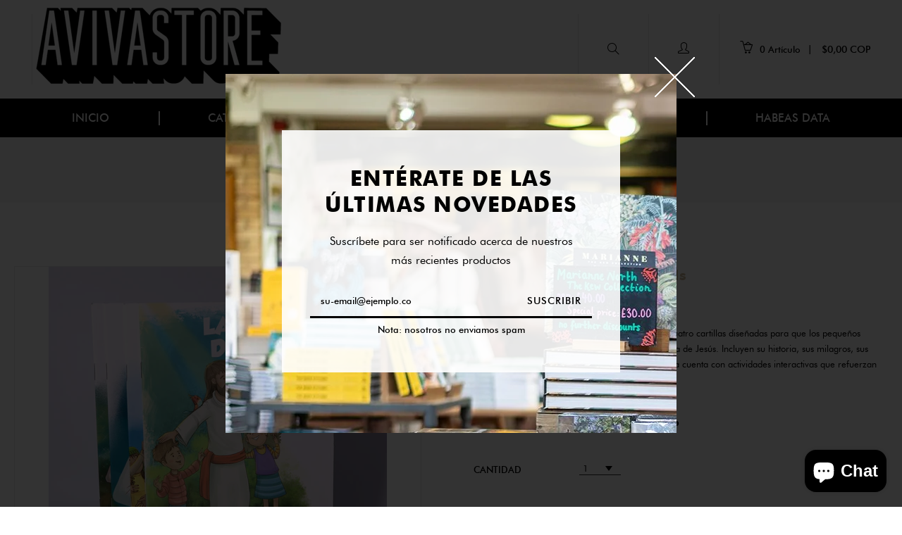

--- FILE ---
content_type: text/html; charset=utf-8
request_url: https://avivastore.co/collections/avivakids/products/juego-de-cartillas-la-vida-de-jesus
body_size: 24694
content:
<!doctype html>
<!--[if lt IE 7]><html class="no-js lt-ie9 lt-ie8 lt-ie7" lang="en"> <![endif]-->
<!--[if IE 7]><html class="no-js lt-ie9 lt-ie8" lang="en"> <![endif]-->
<!--[if IE 8]><html class="no-js lt-ie9" lang="en"> <![endif]-->
<!--[if IE 9 ]><html class="ie9 no-js"> <![endif]-->
<!--[if (gt IE 9)|!(IE)]><!--> <html class="no-js"> <!--<![endif]-->
<head>

  <!-- Basic page needs ================================================== -->
  <meta charset="utf-8">
  <!--[if IE]><meta http-equiv='X-UA-Compatible' content='IE=edge,chrome=1'><![endif]-->

  
  <link rel="shortcut icon" href="//avivastore.co/cdn/shop/t/10/assets/favicon.png?v=9764416668662377551754586309" type="image/png" />
  

  <!-- Title and description ================================================== -->
  <title>
  La Vida De Jesús - Avivakids &ndash; Avivastore
  </title>
  
  <meta name="description" content="Set de 4 Cartillas – La Vida de Jesús para Niños Cuatro cartillas diseñadas para que los pequeños conozcan, de manera fascinante y detallada, la vida de Jesús. Incluyen su historia, sus milagros, sus enseñanzas, su muerte y resurrección. Cada cartilla cuenta con actividades interactivas que refuerzan conceptos bíblicos">
  
  <!-- Social meta ================================================== -->
  

  <meta property="og:type" content="product">
  <meta property="og:title" content="La Vida De Jesús - Avivakids">
  <meta property="og:url" content="https://avivastore.co/products/juego-de-cartillas-la-vida-de-jesus">
  
  <meta property="og:image" content="http://avivastore.co/cdn/shop/files/IMG_8664_grande.jpg?v=1755103972">
  <meta property="og:image:secure_url" content="https://avivastore.co/cdn/shop/files/IMG_8664_grande.jpg?v=1755103972">
  
  <meta property="og:image" content="http://avivastore.co/cdn/shop/files/IMG_8655_grande.jpg?v=1755103972">
  <meta property="og:image:secure_url" content="https://avivastore.co/cdn/shop/files/IMG_8655_grande.jpg?v=1755103972">
  
  <meta property="og:image" content="http://avivastore.co/cdn/shop/files/IMG_8660_grande.jpg?v=1755103972">
  <meta property="og:image:secure_url" content="https://avivastore.co/cdn/shop/files/IMG_8660_grande.jpg?v=1755103972">
  
  <meta property="og:price:amount" content="24.000,00">
  <meta property="og:price:currency" content="COP">


  <meta property="og:description" content="Set de 4 Cartillas – La Vida de Jesús para Niños Cuatro cartillas diseñadas para que los pequeños conozcan, de manera fascinante y detallada, la vida de Jesús. Incluyen su historia, sus milagros, sus enseñanzas, su muerte y resurrección. Cada cartilla cuenta con actividades interactivas que refuerzan conceptos bíblicos">

<meta property="og:site_name" content="Avivastore">



<meta name="twitter:card" content="summary">




  <meta name="twitter:title" content="La Vida De Jesús - Avivakids">
  <meta name="twitter:description" content="Set de 4 Cartillas – La Vida de Jesús para Niños Cuatro cartillas diseñadas para que los pequeños conozcan, de manera fascinante y detallada, la vida de Jesús. Incluyen su historia, sus milagros, sus enseñanzas, su muerte y resurrección. Cada cartilla cuenta con actividades interactivas que refuerzan conceptos bíblicos mientras">
  <meta name="twitter:image" content="https://avivastore.co/cdn/shop/files/IMG_8664_medium.jpg?v=1755103972">
  <meta name="twitter:image:width" content="240">
  <meta name="twitter:image:height" content="240">


  <!-- Helpers ================================================== -->
  <link rel="canonical" href="https://avivastore.co/products/juego-de-cartillas-la-vida-de-jesus">
  <meta name="viewport" content="width=device-width,initial-scale=1">
  <meta name="theme-color" content="#cbba9c">
  
  <!-- CSS ================================================== -->
  <link href="//avivastore.co/cdn/shop/t/10/assets/timber.scss.css?v=78131491417171885851696957977" rel="stylesheet" type="text/css" media="all" />
  <link href="//avivastore.co/cdn/shop/t/10/assets/font-awesome.min.css?v=140533306961432629691627620345" rel="stylesheet" type="text/css" media="all" />
  <link href="//avivastore.co/cdn/shop/t/10/assets/animate.css?v=107502980827701580791627620325" rel="stylesheet" type="text/css" media="all" />    
  <link href="//avivastore.co/cdn/shop/t/10/assets/style.css?v=104095210851176371571764970054" rel="stylesheet" type="text/css" media="all" />   
  <link href="//avivastore.co/cdn/shop/t/10/assets/settings.css?v=176072974467052113991627620404" rel="stylesheet" type="text/css" media="all" />
  

  
  
  

  <link href="https://fonts.googleapis.com/css?family=Karma" rel="stylesheet">

  <!-- Header hook for plugins ================================================== -->
  <script>window.performance && window.performance.mark && window.performance.mark('shopify.content_for_header.start');</script><meta id="shopify-digital-wallet" name="shopify-digital-wallet" content="/4416077942/digital_wallets/dialog">
<link rel="alternate" type="application/json+oembed" href="https://avivastore.co/products/juego-de-cartillas-la-vida-de-jesus.oembed">
<script async="async" src="/checkouts/internal/preloads.js?locale=es-CO"></script>
<script id="shopify-features" type="application/json">{"accessToken":"557e755e07ad0bc1af9933cb20b094a9","betas":["rich-media-storefront-analytics"],"domain":"avivastore.co","predictiveSearch":true,"shopId":4416077942,"locale":"es"}</script>
<script>var Shopify = Shopify || {};
Shopify.shop = "libreria-avivamiento.myshopify.com";
Shopify.locale = "es";
Shopify.currency = {"active":"COP","rate":"1.0"};
Shopify.country = "CO";
Shopify.theme = {"name":"Copia (2021\/07\/29)","id":125332914372,"schema_name":null,"schema_version":null,"theme_store_id":null,"role":"main"};
Shopify.theme.handle = "null";
Shopify.theme.style = {"id":null,"handle":null};
Shopify.cdnHost = "avivastore.co/cdn";
Shopify.routes = Shopify.routes || {};
Shopify.routes.root = "/";</script>
<script type="module">!function(o){(o.Shopify=o.Shopify||{}).modules=!0}(window);</script>
<script>!function(o){function n(){var o=[];function n(){o.push(Array.prototype.slice.apply(arguments))}return n.q=o,n}var t=o.Shopify=o.Shopify||{};t.loadFeatures=n(),t.autoloadFeatures=n()}(window);</script>
<script id="shop-js-analytics" type="application/json">{"pageType":"product"}</script>
<script defer="defer" async type="module" src="//avivastore.co/cdn/shopifycloud/shop-js/modules/v2/client.init-shop-cart-sync_CvZOh8Af.es.esm.js"></script>
<script defer="defer" async type="module" src="//avivastore.co/cdn/shopifycloud/shop-js/modules/v2/chunk.common_3Rxs6Qxh.esm.js"></script>
<script type="module">
  await import("//avivastore.co/cdn/shopifycloud/shop-js/modules/v2/client.init-shop-cart-sync_CvZOh8Af.es.esm.js");
await import("//avivastore.co/cdn/shopifycloud/shop-js/modules/v2/chunk.common_3Rxs6Qxh.esm.js");

  window.Shopify.SignInWithShop?.initShopCartSync?.({"fedCMEnabled":true,"windoidEnabled":true});

</script>
<script>(function() {
  var isLoaded = false;
  function asyncLoad() {
    if (isLoaded) return;
    isLoaded = true;
    var urls = ["https:\/\/cdn.nfcube.com\/instafeed-c9d9510b52553dad809d1225b86b3e3f.js?shop=libreria-avivamiento.myshopify.com"];
    for (var i = 0; i < urls.length; i++) {
      var s = document.createElement('script');
      s.type = 'text/javascript';
      s.async = true;
      s.src = urls[i];
      var x = document.getElementsByTagName('script')[0];
      x.parentNode.insertBefore(s, x);
    }
  };
  if(window.attachEvent) {
    window.attachEvent('onload', asyncLoad);
  } else {
    window.addEventListener('load', asyncLoad, false);
  }
})();</script>
<script id="__st">var __st={"a":4416077942,"offset":-18000,"reqid":"b84c9dcf-37fa-4049-b80e-e24425c1d415-1768629463","pageurl":"avivastore.co\/collections\/avivakids\/products\/juego-de-cartillas-la-vida-de-jesus","u":"cb62cd5d80fc","p":"product","rtyp":"product","rid":4970252009608};</script>
<script>window.ShopifyPaypalV4VisibilityTracking = true;</script>
<script id="captcha-bootstrap">!function(){'use strict';const t='contact',e='account',n='new_comment',o=[[t,t],['blogs',n],['comments',n],[t,'customer']],c=[[e,'customer_login'],[e,'guest_login'],[e,'recover_customer_password'],[e,'create_customer']],r=t=>t.map((([t,e])=>`form[action*='/${t}']:not([data-nocaptcha='true']) input[name='form_type'][value='${e}']`)).join(','),a=t=>()=>t?[...document.querySelectorAll(t)].map((t=>t.form)):[];function s(){const t=[...o],e=r(t);return a(e)}const i='password',u='form_key',d=['recaptcha-v3-token','g-recaptcha-response','h-captcha-response',i],f=()=>{try{return window.sessionStorage}catch{return}},m='__shopify_v',_=t=>t.elements[u];function p(t,e,n=!1){try{const o=window.sessionStorage,c=JSON.parse(o.getItem(e)),{data:r}=function(t){const{data:e,action:n}=t;return t[m]||n?{data:e,action:n}:{data:t,action:n}}(c);for(const[e,n]of Object.entries(r))t.elements[e]&&(t.elements[e].value=n);n&&o.removeItem(e)}catch(o){console.error('form repopulation failed',{error:o})}}const l='form_type',E='cptcha';function T(t){t.dataset[E]=!0}const w=window,h=w.document,L='Shopify',v='ce_forms',y='captcha';let A=!1;((t,e)=>{const n=(g='f06e6c50-85a8-45c8-87d0-21a2b65856fe',I='https://cdn.shopify.com/shopifycloud/storefront-forms-hcaptcha/ce_storefront_forms_captcha_hcaptcha.v1.5.2.iife.js',D={infoText:'Protegido por hCaptcha',privacyText:'Privacidad',termsText:'Términos'},(t,e,n)=>{const o=w[L][v],c=o.bindForm;if(c)return c(t,g,e,D).then(n);var r;o.q.push([[t,g,e,D],n]),r=I,A||(h.body.append(Object.assign(h.createElement('script'),{id:'captcha-provider',async:!0,src:r})),A=!0)});var g,I,D;w[L]=w[L]||{},w[L][v]=w[L][v]||{},w[L][v].q=[],w[L][y]=w[L][y]||{},w[L][y].protect=function(t,e){n(t,void 0,e),T(t)},Object.freeze(w[L][y]),function(t,e,n,w,h,L){const[v,y,A,g]=function(t,e,n){const i=e?o:[],u=t?c:[],d=[...i,...u],f=r(d),m=r(i),_=r(d.filter((([t,e])=>n.includes(e))));return[a(f),a(m),a(_),s()]}(w,h,L),I=t=>{const e=t.target;return e instanceof HTMLFormElement?e:e&&e.form},D=t=>v().includes(t);t.addEventListener('submit',(t=>{const e=I(t);if(!e)return;const n=D(e)&&!e.dataset.hcaptchaBound&&!e.dataset.recaptchaBound,o=_(e),c=g().includes(e)&&(!o||!o.value);(n||c)&&t.preventDefault(),c&&!n&&(function(t){try{if(!f())return;!function(t){const e=f();if(!e)return;const n=_(t);if(!n)return;const o=n.value;o&&e.removeItem(o)}(t);const e=Array.from(Array(32),(()=>Math.random().toString(36)[2])).join('');!function(t,e){_(t)||t.append(Object.assign(document.createElement('input'),{type:'hidden',name:u})),t.elements[u].value=e}(t,e),function(t,e){const n=f();if(!n)return;const o=[...t.querySelectorAll(`input[type='${i}']`)].map((({name:t})=>t)),c=[...d,...o],r={};for(const[a,s]of new FormData(t).entries())c.includes(a)||(r[a]=s);n.setItem(e,JSON.stringify({[m]:1,action:t.action,data:r}))}(t,e)}catch(e){console.error('failed to persist form',e)}}(e),e.submit())}));const S=(t,e)=>{t&&!t.dataset[E]&&(n(t,e.some((e=>e===t))),T(t))};for(const o of['focusin','change'])t.addEventListener(o,(t=>{const e=I(t);D(e)&&S(e,y())}));const B=e.get('form_key'),M=e.get(l),P=B&&M;t.addEventListener('DOMContentLoaded',(()=>{const t=y();if(P)for(const e of t)e.elements[l].value===M&&p(e,B);[...new Set([...A(),...v().filter((t=>'true'===t.dataset.shopifyCaptcha))])].forEach((e=>S(e,t)))}))}(h,new URLSearchParams(w.location.search),n,t,e,['guest_login'])})(!0,!0)}();</script>
<script integrity="sha256-4kQ18oKyAcykRKYeNunJcIwy7WH5gtpwJnB7kiuLZ1E=" data-source-attribution="shopify.loadfeatures" defer="defer" src="//avivastore.co/cdn/shopifycloud/storefront/assets/storefront/load_feature-a0a9edcb.js" crossorigin="anonymous"></script>
<script data-source-attribution="shopify.dynamic_checkout.dynamic.init">var Shopify=Shopify||{};Shopify.PaymentButton=Shopify.PaymentButton||{isStorefrontPortableWallets:!0,init:function(){window.Shopify.PaymentButton.init=function(){};var t=document.createElement("script");t.src="https://avivastore.co/cdn/shopifycloud/portable-wallets/latest/portable-wallets.es.js",t.type="module",document.head.appendChild(t)}};
</script>
<script data-source-attribution="shopify.dynamic_checkout.buyer_consent">
  function portableWalletsHideBuyerConsent(e){var t=document.getElementById("shopify-buyer-consent"),n=document.getElementById("shopify-subscription-policy-button");t&&n&&(t.classList.add("hidden"),t.setAttribute("aria-hidden","true"),n.removeEventListener("click",e))}function portableWalletsShowBuyerConsent(e){var t=document.getElementById("shopify-buyer-consent"),n=document.getElementById("shopify-subscription-policy-button");t&&n&&(t.classList.remove("hidden"),t.removeAttribute("aria-hidden"),n.addEventListener("click",e))}window.Shopify?.PaymentButton&&(window.Shopify.PaymentButton.hideBuyerConsent=portableWalletsHideBuyerConsent,window.Shopify.PaymentButton.showBuyerConsent=portableWalletsShowBuyerConsent);
</script>
<script data-source-attribution="shopify.dynamic_checkout.cart.bootstrap">document.addEventListener("DOMContentLoaded",(function(){function t(){return document.querySelector("shopify-accelerated-checkout-cart, shopify-accelerated-checkout")}if(t())Shopify.PaymentButton.init();else{new MutationObserver((function(e,n){t()&&(Shopify.PaymentButton.init(),n.disconnect())})).observe(document.body,{childList:!0,subtree:!0})}}));
</script>

<script>window.performance && window.performance.mark && window.performance.mark('shopify.content_for_header.end');</script>
  

<!--[if lt IE 9]>
<script src="//cdnjs.cloudflare.com/ajax/libs/html5shiv/3.7.2/html5shiv.min.js" type="text/javascript"></script>
<script src="//avivastore.co/cdn/shop/t/10/assets/respond.min.js?v=52248677837542619231627620399" type="text/javascript"></script>
<link href="//avivastore.co/cdn/shop/t/10/assets/respond-proxy.html" id="respond-proxy" rel="respond-proxy" />
<link href="//avivastore.co/search?q=f0fbf8f7716ff32ad05b4207c91acee9" id="respond-redirect" rel="respond-redirect" />
<script src="//avivastore.co/search?q=f0fbf8f7716ff32ad05b4207c91acee9" type="text/javascript"></script>
<![endif]-->


  
  <script src="//ajax.googleapis.com/ajax/libs/jquery/1.8.1/jquery.min.js"></script> 
  <script src="//avivastore.co/cdn/shop/t/10/assets/jquery-cookie.min.js?v=72365755745404048181627620362" type="text/javascript"></script>
  <script src="//avivastore.co/cdn/shop/t/10/assets/modernizr.min.js?v=26620055551102246001627620377" type="text/javascript"></script>
  <script src="//avivastore.co/cdn/shop/t/10/assets/jquery.flexslider.min.js?v=61727824838382291461627620366" type="text/javascript"></script>
 
  
  <script src="//avivastore.co/cdn/shop/t/10/assets/jquery.sticky.js?v=117278071229265756701627620368" type="text/javascript"></script>  
  

  
  <script src="//avivastore.co/cdn/shop/t/10/assets/bootstrap.min.js?v=141374711648883490191627620330" type="text/javascript"></script> 
  <script type="text/javascript" src="https://ws.sharethis.com/button/buttons.js"></script>
<script type="text/javascript">stLight.options({publisher: "4a467312-eb52-4e56-a80a-d5930e0afac4", doNotHash: false, doNotCopy: false, hashAddressBar: false});</script>
 <script>
    window.use_sticky = true;
    window.ajax_cart = true;
   window.money_format = "<span class=money>${{amount_with_comma_separator}} COP<span>";
    window.shop_currency = "COP";
    window.show_multiple_currencies = false;
    window.enable_sidebar_multiple_choice = true;
    window.loading_url = "//avivastore.co/cdn/shop/t/10/assets/loading.gif?v=50837312686733260831627620373";     
    window.dropdowncart_type = "hover";
    window.file_url = "//avivastore.co/cdn/shop/files/?v=2134";
    window.asset_url = "";
    window.items="Artículos";
    window.many_in_stock="Muchos en stock";
    window.out_of_stock="Sold Out";
    window.in_stock="En stock";
    window.unavailable="No disponible";
  </script>
<script>window.BOLD = window.BOLD || {};
    window.BOLD.common = window.BOLD.common || {};
    window.BOLD.common.Shopify = window.BOLD.common.Shopify || {};
    window.BOLD.common.Shopify.shop = {
      domain: 'avivastore.co',
      permanent_domain: 'libreria-avivamiento.myshopify.com',
      url: 'https://avivastore.co',
      secure_url: 'https://avivastore.co',
      money_format: "\u003cspan class=money\u003e${{amount_with_comma_separator}} COP\u003cspan\u003e",
      currency: "COP"
    };
    window.BOLD.common.Shopify.customer = {
      id: null,
      tags: null,
    };
    window.BOLD.common.Shopify.cart = {"note":null,"attributes":{},"original_total_price":0,"total_price":0,"total_discount":0,"total_weight":0.0,"item_count":0,"items":[],"requires_shipping":false,"currency":"COP","items_subtotal_price":0,"cart_level_discount_applications":[],"checkout_charge_amount":0};
    window.BOLD.common.template = 'product';window.BOLD.common.Shopify.formatMoney = function(money, format) {
        function n(t, e) {
            return "undefined" == typeof t ? e : t
        }
        function r(t, e, r, i) {
            if (e = n(e, 2),
                r = n(r, ","),
                i = n(i, "."),
            isNaN(t) || null == t)
                return 0;
            t = (t / 100).toFixed(e);
            var o = t.split(".")
                , a = o[0].replace(/(\d)(?=(\d\d\d)+(?!\d))/g, "$1" + r)
                , s = o[1] ? i + o[1] : "";
            return a + s
        }
        "string" == typeof money && (money = money.replace(".", ""));
        var i = ""
            , o = /\{\{\s*(\w+)\s*\}\}/
            , a = format || window.BOLD.common.Shopify.shop.money_format || window.Shopify.money_format || "$ {{ amount }}";
        switch (a.match(o)[1]) {
            case "amount":
                i = r(money, 2, ",", ".");
                break;
            case "amount_no_decimals":
                i = r(money, 0, ",", ".");
                break;
            case "amount_with_comma_separator":
                i = r(money, 2, ".", ",");
                break;
            case "amount_no_decimals_with_comma_separator":
                i = r(money, 0, ".", ",");
                break;
            case "amount_with_space_separator":
                i = r(money, 2, " ", ",");
                break;
            case "amount_no_decimals_with_space_separator":
                i = r(money, 0, " ", ",");
                break;
            case "amount_with_apostrophe_separator":
                i = r(money, 2, "'", ".");
                break;
        }
        return a.replace(o, i);
    };
    window.BOLD.common.Shopify.saveProduct = function (handle, product) {
      if (typeof handle === 'string' && typeof window.BOLD.common.Shopify.products[handle] === 'undefined') {
        if (typeof product === 'number') {
          window.BOLD.common.Shopify.handles[product] = handle;
          product = { id: product };
        }
        window.BOLD.common.Shopify.products[handle] = product;
      }
    };
    window.BOLD.common.Shopify.saveVariant = function (variant_id, variant) {
      if (typeof variant_id === 'number' && typeof window.BOLD.common.Shopify.variants[variant_id] === 'undefined') {
        window.BOLD.common.Shopify.variants[variant_id] = variant;
      }
    };window.BOLD.common.Shopify.products = window.BOLD.common.Shopify.products || {};
    window.BOLD.common.Shopify.variants = window.BOLD.common.Shopify.variants || {};
    window.BOLD.common.Shopify.handles = window.BOLD.common.Shopify.handles || {};window.BOLD.common.Shopify.handle = "juego-de-cartillas-la-vida-de-jesus"
window.BOLD.common.Shopify.saveProduct("juego-de-cartillas-la-vida-de-jesus", 4970252009608);window.BOLD.common.Shopify.saveVariant(33912900419720, { product_id: 4970252009608, product_handle: "juego-de-cartillas-la-vida-de-jesus", price: 2400000, group_id: '', csp_metafield: {}});window.BOLD.apps_installed = {"Currency":1} || {};window.BOLD.common.Shopify.saveProduct("juego-de-cartillas-la-vida-de-jesus", 4970252009608);window.BOLD.common.Shopify.saveVariant(33912900419720, { product_id: 4970252009608, product_handle: "juego-de-cartillas-la-vida-de-jesus", price: 2400000, group_id: '', csp_metafield: {}});window.BOLD.common.Shopify.saveProduct("la-vida-de-jesus", 2278208045174);window.BOLD.common.Shopify.saveVariant(20507208974454, { product_id: 2278208045174, product_handle: "la-vida-de-jesus", price: 4000000, group_id: '', csp_metafield: {}});window.BOLD.common.Shopify.metafields = window.BOLD.common.Shopify.metafields || {};window.BOLD.common.Shopify.metafields["bold_rp"] = {};window.BOLD.common.Shopify.metafields["bold_csp_defaults"] = {};window.BOLD.common.cacheParams = window.BOLD.common.cacheParams || {};
</script><script src="https://cdn.shopify.com/extensions/7bc9bb47-adfa-4267-963e-cadee5096caf/inbox-1252/assets/inbox-chat-loader.js" type="text/javascript" defer="defer"></script>
<link href="https://monorail-edge.shopifysvc.com" rel="dns-prefetch">
<script>(function(){if ("sendBeacon" in navigator && "performance" in window) {try {var session_token_from_headers = performance.getEntriesByType('navigation')[0].serverTiming.find(x => x.name == '_s').description;} catch {var session_token_from_headers = undefined;}var session_cookie_matches = document.cookie.match(/_shopify_s=([^;]*)/);var session_token_from_cookie = session_cookie_matches && session_cookie_matches.length === 2 ? session_cookie_matches[1] : "";var session_token = session_token_from_headers || session_token_from_cookie || "";function handle_abandonment_event(e) {var entries = performance.getEntries().filter(function(entry) {return /monorail-edge.shopifysvc.com/.test(entry.name);});if (!window.abandonment_tracked && entries.length === 0) {window.abandonment_tracked = true;var currentMs = Date.now();var navigation_start = performance.timing.navigationStart;var payload = {shop_id: 4416077942,url: window.location.href,navigation_start,duration: currentMs - navigation_start,session_token,page_type: "product"};window.navigator.sendBeacon("https://monorail-edge.shopifysvc.com/v1/produce", JSON.stringify({schema_id: "online_store_buyer_site_abandonment/1.1",payload: payload,metadata: {event_created_at_ms: currentMs,event_sent_at_ms: currentMs}}));}}window.addEventListener('pagehide', handle_abandonment_event);}}());</script>
<script id="web-pixels-manager-setup">(function e(e,d,r,n,o){if(void 0===o&&(o={}),!Boolean(null===(a=null===(i=window.Shopify)||void 0===i?void 0:i.analytics)||void 0===a?void 0:a.replayQueue)){var i,a;window.Shopify=window.Shopify||{};var t=window.Shopify;t.analytics=t.analytics||{};var s=t.analytics;s.replayQueue=[],s.publish=function(e,d,r){return s.replayQueue.push([e,d,r]),!0};try{self.performance.mark("wpm:start")}catch(e){}var l=function(){var e={modern:/Edge?\/(1{2}[4-9]|1[2-9]\d|[2-9]\d{2}|\d{4,})\.\d+(\.\d+|)|Firefox\/(1{2}[4-9]|1[2-9]\d|[2-9]\d{2}|\d{4,})\.\d+(\.\d+|)|Chrom(ium|e)\/(9{2}|\d{3,})\.\d+(\.\d+|)|(Maci|X1{2}).+ Version\/(15\.\d+|(1[6-9]|[2-9]\d|\d{3,})\.\d+)([,.]\d+|)( \(\w+\)|)( Mobile\/\w+|) Safari\/|Chrome.+OPR\/(9{2}|\d{3,})\.\d+\.\d+|(CPU[ +]OS|iPhone[ +]OS|CPU[ +]iPhone|CPU IPhone OS|CPU iPad OS)[ +]+(15[._]\d+|(1[6-9]|[2-9]\d|\d{3,})[._]\d+)([._]\d+|)|Android:?[ /-](13[3-9]|1[4-9]\d|[2-9]\d{2}|\d{4,})(\.\d+|)(\.\d+|)|Android.+Firefox\/(13[5-9]|1[4-9]\d|[2-9]\d{2}|\d{4,})\.\d+(\.\d+|)|Android.+Chrom(ium|e)\/(13[3-9]|1[4-9]\d|[2-9]\d{2}|\d{4,})\.\d+(\.\d+|)|SamsungBrowser\/([2-9]\d|\d{3,})\.\d+/,legacy:/Edge?\/(1[6-9]|[2-9]\d|\d{3,})\.\d+(\.\d+|)|Firefox\/(5[4-9]|[6-9]\d|\d{3,})\.\d+(\.\d+|)|Chrom(ium|e)\/(5[1-9]|[6-9]\d|\d{3,})\.\d+(\.\d+|)([\d.]+$|.*Safari\/(?![\d.]+ Edge\/[\d.]+$))|(Maci|X1{2}).+ Version\/(10\.\d+|(1[1-9]|[2-9]\d|\d{3,})\.\d+)([,.]\d+|)( \(\w+\)|)( Mobile\/\w+|) Safari\/|Chrome.+OPR\/(3[89]|[4-9]\d|\d{3,})\.\d+\.\d+|(CPU[ +]OS|iPhone[ +]OS|CPU[ +]iPhone|CPU IPhone OS|CPU iPad OS)[ +]+(10[._]\d+|(1[1-9]|[2-9]\d|\d{3,})[._]\d+)([._]\d+|)|Android:?[ /-](13[3-9]|1[4-9]\d|[2-9]\d{2}|\d{4,})(\.\d+|)(\.\d+|)|Mobile Safari.+OPR\/([89]\d|\d{3,})\.\d+\.\d+|Android.+Firefox\/(13[5-9]|1[4-9]\d|[2-9]\d{2}|\d{4,})\.\d+(\.\d+|)|Android.+Chrom(ium|e)\/(13[3-9]|1[4-9]\d|[2-9]\d{2}|\d{4,})\.\d+(\.\d+|)|Android.+(UC? ?Browser|UCWEB|U3)[ /]?(15\.([5-9]|\d{2,})|(1[6-9]|[2-9]\d|\d{3,})\.\d+)\.\d+|SamsungBrowser\/(5\.\d+|([6-9]|\d{2,})\.\d+)|Android.+MQ{2}Browser\/(14(\.(9|\d{2,})|)|(1[5-9]|[2-9]\d|\d{3,})(\.\d+|))(\.\d+|)|K[Aa][Ii]OS\/(3\.\d+|([4-9]|\d{2,})\.\d+)(\.\d+|)/},d=e.modern,r=e.legacy,n=navigator.userAgent;return n.match(d)?"modern":n.match(r)?"legacy":"unknown"}(),u="modern"===l?"modern":"legacy",c=(null!=n?n:{modern:"",legacy:""})[u],f=function(e){return[e.baseUrl,"/wpm","/b",e.hashVersion,"modern"===e.buildTarget?"m":"l",".js"].join("")}({baseUrl:d,hashVersion:r,buildTarget:u}),m=function(e){var d=e.version,r=e.bundleTarget,n=e.surface,o=e.pageUrl,i=e.monorailEndpoint;return{emit:function(e){var a=e.status,t=e.errorMsg,s=(new Date).getTime(),l=JSON.stringify({metadata:{event_sent_at_ms:s},events:[{schema_id:"web_pixels_manager_load/3.1",payload:{version:d,bundle_target:r,page_url:o,status:a,surface:n,error_msg:t},metadata:{event_created_at_ms:s}}]});if(!i)return console&&console.warn&&console.warn("[Web Pixels Manager] No Monorail endpoint provided, skipping logging."),!1;try{return self.navigator.sendBeacon.bind(self.navigator)(i,l)}catch(e){}var u=new XMLHttpRequest;try{return u.open("POST",i,!0),u.setRequestHeader("Content-Type","text/plain"),u.send(l),!0}catch(e){return console&&console.warn&&console.warn("[Web Pixels Manager] Got an unhandled error while logging to Monorail."),!1}}}}({version:r,bundleTarget:l,surface:e.surface,pageUrl:self.location.href,monorailEndpoint:e.monorailEndpoint});try{o.browserTarget=l,function(e){var d=e.src,r=e.async,n=void 0===r||r,o=e.onload,i=e.onerror,a=e.sri,t=e.scriptDataAttributes,s=void 0===t?{}:t,l=document.createElement("script"),u=document.querySelector("head"),c=document.querySelector("body");if(l.async=n,l.src=d,a&&(l.integrity=a,l.crossOrigin="anonymous"),s)for(var f in s)if(Object.prototype.hasOwnProperty.call(s,f))try{l.dataset[f]=s[f]}catch(e){}if(o&&l.addEventListener("load",o),i&&l.addEventListener("error",i),u)u.appendChild(l);else{if(!c)throw new Error("Did not find a head or body element to append the script");c.appendChild(l)}}({src:f,async:!0,onload:function(){if(!function(){var e,d;return Boolean(null===(d=null===(e=window.Shopify)||void 0===e?void 0:e.analytics)||void 0===d?void 0:d.initialized)}()){var d=window.webPixelsManager.init(e)||void 0;if(d){var r=window.Shopify.analytics;r.replayQueue.forEach((function(e){var r=e[0],n=e[1],o=e[2];d.publishCustomEvent(r,n,o)})),r.replayQueue=[],r.publish=d.publishCustomEvent,r.visitor=d.visitor,r.initialized=!0}}},onerror:function(){return m.emit({status:"failed",errorMsg:"".concat(f," has failed to load")})},sri:function(e){var d=/^sha384-[A-Za-z0-9+/=]+$/;return"string"==typeof e&&d.test(e)}(c)?c:"",scriptDataAttributes:o}),m.emit({status:"loading"})}catch(e){m.emit({status:"failed",errorMsg:(null==e?void 0:e.message)||"Unknown error"})}}})({shopId: 4416077942,storefrontBaseUrl: "https://avivastore.co",extensionsBaseUrl: "https://extensions.shopifycdn.com/cdn/shopifycloud/web-pixels-manager",monorailEndpoint: "https://monorail-edge.shopifysvc.com/unstable/produce_batch",surface: "storefront-renderer",enabledBetaFlags: ["2dca8a86"],webPixelsConfigList: [{"id":"1041137860","configuration":"{\"webPixelName\":\"Judge.me\"}","eventPayloadVersion":"v1","runtimeContext":"STRICT","scriptVersion":"34ad157958823915625854214640f0bf","type":"APP","apiClientId":683015,"privacyPurposes":["ANALYTICS"],"dataSharingAdjustments":{"protectedCustomerApprovalScopes":["read_customer_email","read_customer_name","read_customer_personal_data","read_customer_phone"]}},{"id":"562495684","configuration":"{\"config\":\"{\\\"pixel_id\\\":\\\"G-HEQLQ5JR2N\\\",\\\"gtag_events\\\":[{\\\"type\\\":\\\"purchase\\\",\\\"action_label\\\":\\\"G-HEQLQ5JR2N\\\"},{\\\"type\\\":\\\"page_view\\\",\\\"action_label\\\":\\\"G-HEQLQ5JR2N\\\"},{\\\"type\\\":\\\"view_item\\\",\\\"action_label\\\":\\\"G-HEQLQ5JR2N\\\"},{\\\"type\\\":\\\"search\\\",\\\"action_label\\\":\\\"G-HEQLQ5JR2N\\\"},{\\\"type\\\":\\\"add_to_cart\\\",\\\"action_label\\\":\\\"G-HEQLQ5JR2N\\\"},{\\\"type\\\":\\\"begin_checkout\\\",\\\"action_label\\\":\\\"G-HEQLQ5JR2N\\\"},{\\\"type\\\":\\\"add_payment_info\\\",\\\"action_label\\\":\\\"G-HEQLQ5JR2N\\\"}],\\\"enable_monitoring_mode\\\":false}\"}","eventPayloadVersion":"v1","runtimeContext":"OPEN","scriptVersion":"b2a88bafab3e21179ed38636efcd8a93","type":"APP","apiClientId":1780363,"privacyPurposes":[],"dataSharingAdjustments":{"protectedCustomerApprovalScopes":["read_customer_address","read_customer_email","read_customer_name","read_customer_personal_data","read_customer_phone"]}},{"id":"shopify-app-pixel","configuration":"{}","eventPayloadVersion":"v1","runtimeContext":"STRICT","scriptVersion":"0450","apiClientId":"shopify-pixel","type":"APP","privacyPurposes":["ANALYTICS","MARKETING"]},{"id":"shopify-custom-pixel","eventPayloadVersion":"v1","runtimeContext":"LAX","scriptVersion":"0450","apiClientId":"shopify-pixel","type":"CUSTOM","privacyPurposes":["ANALYTICS","MARKETING"]}],isMerchantRequest: false,initData: {"shop":{"name":"Avivastore","paymentSettings":{"currencyCode":"COP"},"myshopifyDomain":"libreria-avivamiento.myshopify.com","countryCode":"CO","storefrontUrl":"https:\/\/avivastore.co"},"customer":null,"cart":null,"checkout":null,"productVariants":[{"price":{"amount":24000.0,"currencyCode":"COP"},"product":{"title":"La Vida De Jesús - Avivakids","vendor":"Avivastore","id":"4970252009608","untranslatedTitle":"La Vida De Jesús - Avivakids","url":"\/products\/juego-de-cartillas-la-vida-de-jesus","type":"MATERIAL INFANTIL"},"id":"33912900419720","image":{"src":"\/\/avivastore.co\/cdn\/shop\/files\/IMG_8664.jpg?v=1755103972"},"sku":"","title":"Default Title","untranslatedTitle":"Default Title"}],"purchasingCompany":null},},"https://avivastore.co/cdn","fcfee988w5aeb613cpc8e4bc33m6693e112",{"modern":"","legacy":""},{"shopId":"4416077942","storefrontBaseUrl":"https:\/\/avivastore.co","extensionBaseUrl":"https:\/\/extensions.shopifycdn.com\/cdn\/shopifycloud\/web-pixels-manager","surface":"storefront-renderer","enabledBetaFlags":"[\"2dca8a86\"]","isMerchantRequest":"false","hashVersion":"fcfee988w5aeb613cpc8e4bc33m6693e112","publish":"custom","events":"[[\"page_viewed\",{}],[\"product_viewed\",{\"productVariant\":{\"price\":{\"amount\":24000.0,\"currencyCode\":\"COP\"},\"product\":{\"title\":\"La Vida De Jesús - Avivakids\",\"vendor\":\"Avivastore\",\"id\":\"4970252009608\",\"untranslatedTitle\":\"La Vida De Jesús - Avivakids\",\"url\":\"\/products\/juego-de-cartillas-la-vida-de-jesus\",\"type\":\"MATERIAL INFANTIL\"},\"id\":\"33912900419720\",\"image\":{\"src\":\"\/\/avivastore.co\/cdn\/shop\/files\/IMG_8664.jpg?v=1755103972\"},\"sku\":\"\",\"title\":\"Default Title\",\"untranslatedTitle\":\"Default Title\"}}]]"});</script><script>
  window.ShopifyAnalytics = window.ShopifyAnalytics || {};
  window.ShopifyAnalytics.meta = window.ShopifyAnalytics.meta || {};
  window.ShopifyAnalytics.meta.currency = 'COP';
  var meta = {"product":{"id":4970252009608,"gid":"gid:\/\/shopify\/Product\/4970252009608","vendor":"Avivastore","type":"MATERIAL INFANTIL","handle":"juego-de-cartillas-la-vida-de-jesus","variants":[{"id":33912900419720,"price":2400000,"name":"La Vida De Jesús - Avivakids","public_title":null,"sku":""}],"remote":false},"page":{"pageType":"product","resourceType":"product","resourceId":4970252009608,"requestId":"b84c9dcf-37fa-4049-b80e-e24425c1d415-1768629463"}};
  for (var attr in meta) {
    window.ShopifyAnalytics.meta[attr] = meta[attr];
  }
</script>
<script class="analytics">
  (function () {
    var customDocumentWrite = function(content) {
      var jquery = null;

      if (window.jQuery) {
        jquery = window.jQuery;
      } else if (window.Checkout && window.Checkout.$) {
        jquery = window.Checkout.$;
      }

      if (jquery) {
        jquery('body').append(content);
      }
    };

    var hasLoggedConversion = function(token) {
      if (token) {
        return document.cookie.indexOf('loggedConversion=' + token) !== -1;
      }
      return false;
    }

    var setCookieIfConversion = function(token) {
      if (token) {
        var twoMonthsFromNow = new Date(Date.now());
        twoMonthsFromNow.setMonth(twoMonthsFromNow.getMonth() + 2);

        document.cookie = 'loggedConversion=' + token + '; expires=' + twoMonthsFromNow;
      }
    }

    var trekkie = window.ShopifyAnalytics.lib = window.trekkie = window.trekkie || [];
    if (trekkie.integrations) {
      return;
    }
    trekkie.methods = [
      'identify',
      'page',
      'ready',
      'track',
      'trackForm',
      'trackLink'
    ];
    trekkie.factory = function(method) {
      return function() {
        var args = Array.prototype.slice.call(arguments);
        args.unshift(method);
        trekkie.push(args);
        return trekkie;
      };
    };
    for (var i = 0; i < trekkie.methods.length; i++) {
      var key = trekkie.methods[i];
      trekkie[key] = trekkie.factory(key);
    }
    trekkie.load = function(config) {
      trekkie.config = config || {};
      trekkie.config.initialDocumentCookie = document.cookie;
      var first = document.getElementsByTagName('script')[0];
      var script = document.createElement('script');
      script.type = 'text/javascript';
      script.onerror = function(e) {
        var scriptFallback = document.createElement('script');
        scriptFallback.type = 'text/javascript';
        scriptFallback.onerror = function(error) {
                var Monorail = {
      produce: function produce(monorailDomain, schemaId, payload) {
        var currentMs = new Date().getTime();
        var event = {
          schema_id: schemaId,
          payload: payload,
          metadata: {
            event_created_at_ms: currentMs,
            event_sent_at_ms: currentMs
          }
        };
        return Monorail.sendRequest("https://" + monorailDomain + "/v1/produce", JSON.stringify(event));
      },
      sendRequest: function sendRequest(endpointUrl, payload) {
        // Try the sendBeacon API
        if (window && window.navigator && typeof window.navigator.sendBeacon === 'function' && typeof window.Blob === 'function' && !Monorail.isIos12()) {
          var blobData = new window.Blob([payload], {
            type: 'text/plain'
          });

          if (window.navigator.sendBeacon(endpointUrl, blobData)) {
            return true;
          } // sendBeacon was not successful

        } // XHR beacon

        var xhr = new XMLHttpRequest();

        try {
          xhr.open('POST', endpointUrl);
          xhr.setRequestHeader('Content-Type', 'text/plain');
          xhr.send(payload);
        } catch (e) {
          console.log(e);
        }

        return false;
      },
      isIos12: function isIos12() {
        return window.navigator.userAgent.lastIndexOf('iPhone; CPU iPhone OS 12_') !== -1 || window.navigator.userAgent.lastIndexOf('iPad; CPU OS 12_') !== -1;
      }
    };
    Monorail.produce('monorail-edge.shopifysvc.com',
      'trekkie_storefront_load_errors/1.1',
      {shop_id: 4416077942,
      theme_id: 125332914372,
      app_name: "storefront",
      context_url: window.location.href,
      source_url: "//avivastore.co/cdn/s/trekkie.storefront.cd680fe47e6c39ca5d5df5f0a32d569bc48c0f27.min.js"});

        };
        scriptFallback.async = true;
        scriptFallback.src = '//avivastore.co/cdn/s/trekkie.storefront.cd680fe47e6c39ca5d5df5f0a32d569bc48c0f27.min.js';
        first.parentNode.insertBefore(scriptFallback, first);
      };
      script.async = true;
      script.src = '//avivastore.co/cdn/s/trekkie.storefront.cd680fe47e6c39ca5d5df5f0a32d569bc48c0f27.min.js';
      first.parentNode.insertBefore(script, first);
    };
    trekkie.load(
      {"Trekkie":{"appName":"storefront","development":false,"defaultAttributes":{"shopId":4416077942,"isMerchantRequest":null,"themeId":125332914372,"themeCityHash":"3867400733787787445","contentLanguage":"es","currency":"COP","eventMetadataId":"1d85147f-31de-4096-a9f7-cffa301e57e1"},"isServerSideCookieWritingEnabled":true,"monorailRegion":"shop_domain","enabledBetaFlags":["65f19447"]},"Session Attribution":{},"S2S":{"facebookCapiEnabled":false,"source":"trekkie-storefront-renderer","apiClientId":580111}}
    );

    var loaded = false;
    trekkie.ready(function() {
      if (loaded) return;
      loaded = true;

      window.ShopifyAnalytics.lib = window.trekkie;

      var originalDocumentWrite = document.write;
      document.write = customDocumentWrite;
      try { window.ShopifyAnalytics.merchantGoogleAnalytics.call(this); } catch(error) {};
      document.write = originalDocumentWrite;

      window.ShopifyAnalytics.lib.page(null,{"pageType":"product","resourceType":"product","resourceId":4970252009608,"requestId":"b84c9dcf-37fa-4049-b80e-e24425c1d415-1768629463","shopifyEmitted":true});

      var match = window.location.pathname.match(/checkouts\/(.+)\/(thank_you|post_purchase)/)
      var token = match? match[1]: undefined;
      if (!hasLoggedConversion(token)) {
        setCookieIfConversion(token);
        window.ShopifyAnalytics.lib.track("Viewed Product",{"currency":"COP","variantId":33912900419720,"productId":4970252009608,"productGid":"gid:\/\/shopify\/Product\/4970252009608","name":"La Vida De Jesús - Avivakids","price":"24000.00","sku":"","brand":"Avivastore","variant":null,"category":"MATERIAL INFANTIL","nonInteraction":true,"remote":false},undefined,undefined,{"shopifyEmitted":true});
      window.ShopifyAnalytics.lib.track("monorail:\/\/trekkie_storefront_viewed_product\/1.1",{"currency":"COP","variantId":33912900419720,"productId":4970252009608,"productGid":"gid:\/\/shopify\/Product\/4970252009608","name":"La Vida De Jesús - Avivakids","price":"24000.00","sku":"","brand":"Avivastore","variant":null,"category":"MATERIAL INFANTIL","nonInteraction":true,"remote":false,"referer":"https:\/\/avivastore.co\/collections\/avivakids\/products\/juego-de-cartillas-la-vida-de-jesus"});
      }
    });


        var eventsListenerScript = document.createElement('script');
        eventsListenerScript.async = true;
        eventsListenerScript.src = "//avivastore.co/cdn/shopifycloud/storefront/assets/shop_events_listener-3da45d37.js";
        document.getElementsByTagName('head')[0].appendChild(eventsListenerScript);

})();</script>
<script
  defer
  src="https://avivastore.co/cdn/shopifycloud/perf-kit/shopify-perf-kit-3.0.4.min.js"
  data-application="storefront-renderer"
  data-shop-id="4416077942"
  data-render-region="gcp-us-east1"
  data-page-type="product"
  data-theme-instance-id="125332914372"
  data-theme-name=""
  data-theme-version=""
  data-monorail-region="shop_domain"
  data-resource-timing-sampling-rate="10"
  data-shs="true"
  data-shs-beacon="true"
  data-shs-export-with-fetch="true"
  data-shs-logs-sample-rate="1"
  data-shs-beacon-endpoint="https://avivastore.co/api/collect"
></script>
</head>

<body id="la-vida-de-jesus-avivakids" class="template-product" >
  
  <div class="quick-view"></div>  
  <div id="PageContainer"></div> 
    <div id="SearchDrawer" class="search-bar drawer drawer--top">
  <div class="search-bar__table">
    <form action="/search" method="get" class="search-bar__table-cell search-bar__form" role="search">
      <input type="hidden" name="type" value="product">  
      <div class="search-bar__table">
        <div class="search-bar__table-cell search-bar__icon-cell">
          <button type="submit" class="search-bar__icon-button search-bar__submit">
            <span class="fa fa-search" aria-hidden="true"></span>
          </button>
        </div>
        <div class="search-bar__table-cell">
          <input type="search" id="SearchInput" name="q" value="" placeholder="buscar en nuestra tienda" aria-label="buscar en nuestra tienda" class="search-bar__input">
        </div>
      </div>
    </form>
    <div class="search-bar__table-cell text-right">
      <button type="button" class="search-bar__icon-button search-bar__close js-drawer-close">
        <span class="fa fa-times" aria-hidden="true"></span>
      </button>
    </div>
  </div>
</div>

<header class="site-header">
  <div class="header-sticky">
    <div id="header-landing" class="sticky-animate">

      <div class="grid--full site-header__menubar"> 
        <div class="header_top">
          
            <div class="h1 site-header__logo" itemscope itemtype="http://schema.org/Organization">
              
              
              <a href="/">
                <img class="normal-logo" src="//avivastore.co/cdn/shop/t/10/assets/logo.png?v=132705085512874457211627620373" alt="Avivastore" itemprop="logo">

              </a>
              
              
            </div>
             


          <div class="header_custom">
            
            <div class="header_notes">
              <p></p>
            </div>
            

          </div>
              
          <div class="header_currency">
            <ul class="tbl-list">
              <li class="currency dropdown-parent uppercase currency-block">

<span style="display:none;" class="BOLD-mc-picker-mnt" data-open="down" g-bold-mc-picker-mnt></span>
</li>
            </ul>
          </div>
          



          
          <div class="header-search">
            <div class="header_toggle"><span class="icon-magnifier"></span></div>
            <div class="slidersearch header_slide_element">
              <form action="/search" method="get" class="search-bar__table-cell search-bar__form" role="search">	
                 <input type="hidden" name="type" value="product">  
                <input type="text" id="search" name="q" value="" placeholder="buscar en nuestra tienda" aria-label="buscar en nuestra tienda" class="search-bar__input sb-search-input">
                <button class="sb-search-submit" type="submit" value=""><i class="icon-magnifier"></i></button>
              </form>
            </div>
          </div>
           
          
          <div class="customer_account header_user">  
            <div class="header_toggle">
              <span><i class="icon-user"></i></span>    
            </div>
            <div class="header_slide_element">
              <ul>
                 
                   
                <li>
                  <a class="wishlist" href="/pages/wishlist" title="lista de deseos"><i class="icon-heart"></i><span>lista de deseos</span></a>
 
                </li>
                 
              </ul>
            </div>
          </div>
           

          <div class="header-bar__module cart header_cart">
            
            <!-- Mini Cart Start -->
<div class="baskettop">
  <div class="wrapper-top-cart">
    <a href="javascript:void(0)" id="ToggleDown" class="icon-cart-arrow">


      
      <div class="mini-cart-details">
        <span id="cartCount"><i class="icon-basket-loaded"></i>0 Artículo </span>
                        <div id="minicart_total"><span class=money>$0,00 COP<span></div>
                      </div>

    </a> 
    
    <div id="slidedown-cart" style="display:none"> 
      <!--  <h3>Carrito de compras</h3>-->

      <div class="no-items">
        <p>Su carrito actualmente está vacío.</p>
        <p class="text-continue"><a href="javascript:void(0)">Seguir comprando</a></p>
      </div>
      <div class="has-items">
        <ul class="mini-products-list">  
          
        </ul>
        <div class="summary">                
          <p class="total">
            <span class="label">Total del carro:</span>
            <span class="price"><span class=money>$0,00 COP<span></span> 
          </p>
        </div>
        <div class="actions">
          <button class="btn" onclick="window.location='/checkout'"><i class="icon-check"></i>Finalizar pedido</button>
          <button class="btn text-cart" onclick="window.location='/cart'"><i class="icon-basket"></i>Ver carro</button>
        </div>
      </div>
    </div>
  </div>
</div> <!-- End Top Header -->  
             
          </div> 
        </div>
      </div>

      <div class="grid__item menubar-section medium-down--hide">
        <div class="menu-tool">
          
<ul class="site-nav">
  
  	
    
    <li >
      <a href="/" class="">
          Inicio  
        
      </a> 	    
      
      
      <ul class="site-nav-dropdown">
        
      </ul>
      
    </li>
  
  	
    
    <li >
      <a href="/collections/all" class="">
          Catálogo  
        
      </a> 	    
      
      
      <ul class="site-nav-dropdown">
        
      </ul>
      
    </li>
  
  	
    
    <li >
      <a href="/pages/acerca-de-nosotros" class="">
          Acerca de Nosotros  
        
      </a> 	    
      
      
      <ul class="site-nav-dropdown">
        
      </ul>
      
    </li>
  
  	
    
    <li >
      <a href="/pages/contact" class="">
          Contacto  
        
      </a> 	    
      
      
      <ul class="site-nav-dropdown">
        
      </ul>
      
    </li>
  
  	
    
    <li >
      <a href="/pages/habeas-data" class="">
          Habeas Data  
        
      </a> 	    
      
      
      <ul class="site-nav-dropdown">
        
      </ul>
      
    </li>
  
</ul>

        </div>
      </div>          
    </div>
  </div>
</header>
<div class="mobile-nav-section wide--hide post-large--hide large--hide">
  <button type="button" class="mobile-nav-trigger" id="MobileNavTrigger">
    <span class="icon-menu" aria-hidden="true"></span>    
  </button>  
</div>

<ul id="MobileNav" class="mobile-nav wide--hide post-large--hide large--hide">
  
  
  <li class="mobile-nav__link" aria-haspopup="true">
    
      <a href="/" class="mobile-nav">
        Inicio
      </a>
    
  </li>
  
  
  <li class="mobile-nav__link" aria-haspopup="true">
    
      <a href="/collections/all" class="mobile-nav">
        Catálogo
      </a>
    
  </li>
  
  
  <li class="mobile-nav__link" aria-haspopup="true">
    
      <a href="/pages/acerca-de-nosotros" class="mobile-nav">
        Acerca de Nosotros
      </a>
    
  </li>
  
  
  <li class="mobile-nav__link" aria-haspopup="true">
    
      <a href="/pages/contact" class="mobile-nav">
        Contacto
      </a>
    
  </li>
  
  
  <li class="mobile-nav__link" aria-haspopup="true">
    
      <a href="/pages/habeas-data" class="mobile-nav">
        Habeas Data
      </a>
    
  </li>
  

  
  
</ul>

    
    <main class="main-content">  
      
      

<nav class="breadcrumb" aria-label="breadcrumbs">
 


  
<h1>La Vida De Jesús - Avivakids</h1>
    
   <a href="/" title="Volver a la portada">Inicio</a>
      <span aria-hidden="true" class="breadcrumb__sep">&#47;</span>
      
        
        <a href="/collections/avivakids" title="">Avivakids</a>
      
    

    <span aria-hidden="true" class="breadcrumb__sep">&#47;</span>
    <span>La Vida De Jesús - Avivakids</span>
   

  
</nav>

 

      
      
      <div class="wrapper">
        
        <div class="grid__item">         
          <div itemscope itemtype="http://schema.org/Product">
  <meta itemprop="url" content="https://avivastore.co/products/juego-de-cartillas-la-vida-de-jesus">
  <meta itemprop="image" content="//avivastore.co/cdn/shop/files/IMG_8664_grande.jpg?v=1755103972">
  <div class="product-single">

    <div class="grid__item wide--one-half post-large--one-half large--one-half product-img-box">
      
      <div class="product-photo-container">
        
        <a href="//avivastore.co/cdn/shop/files/IMG_8664.jpg?v=1755103972" >
          <img id="product-featured-image" src="//avivastore.co/cdn/shop/files/IMG_8664_large.jpg?v=1755103972" alt="La Vida De Jesús - Avivakids" data-zoom-image="//avivastore.co/cdn/shop/files/IMG_8664.jpg?v=1755103972"/>
        </a>

      </div>
      		
      <div class="more-view-wrapper-owlslider">
        <ul id="ProductThumbs" class="product-photo-thumbs  thumbs  owl-carousel owl-theme clearfix product-single__thumbnails grid-uniform">
          
          <li class="">
            <a href="javascript:void(0)" data-image="//avivastore.co/cdn/shop/files/IMG_8664_large.jpg?v=1755103972" data-zoom-image="//avivastore.co/cdn/shop/files/IMG_8664_1024x1024.jpg?v=1755103972">
              <img src="//avivastore.co/cdn/shop/files/IMG_8664_compact.jpg?v=1755103972" alt="La Vida De Jesús - Avivakids">
            </a>
          </li>
          
          <li class="">
            <a href="javascript:void(0)" data-image="//avivastore.co/cdn/shop/files/IMG_8655_large.jpg?v=1755103972" data-zoom-image="//avivastore.co/cdn/shop/files/IMG_8655_1024x1024.jpg?v=1755103972">
              <img src="//avivastore.co/cdn/shop/files/IMG_8655_compact.jpg?v=1755103972" alt="La Vida De Jesús - Avivakids">
            </a>
          </li>
          
          <li class="">
            <a href="javascript:void(0)" data-image="//avivastore.co/cdn/shop/files/IMG_8660_large.jpg?v=1755103972" data-zoom-image="//avivastore.co/cdn/shop/files/IMG_8660_1024x1024.jpg?v=1755103972">
              <img src="//avivastore.co/cdn/shop/files/IMG_8660_compact.jpg?v=1755103972" alt="La Vida De Jesús - Avivakids">
            </a>
          </li>
          
          <li class="">
            <a href="javascript:void(0)" data-image="//avivastore.co/cdn/shop/files/IMG_8656_large.jpg?v=1755103972" data-zoom-image="//avivastore.co/cdn/shop/files/IMG_8656_1024x1024.jpg?v=1755103972">
              <img src="//avivastore.co/cdn/shop/files/IMG_8656_compact.jpg?v=1755103972" alt="La Vida De Jesús - Avivakids">
            </a>
          </li>
          
          <li class="">
            <a href="javascript:void(0)" data-image="//avivastore.co/cdn/shop/files/IMG_8661_large.jpg?v=1755103972" data-zoom-image="//avivastore.co/cdn/shop/files/IMG_8661_1024x1024.jpg?v=1755103972">
              <img src="//avivastore.co/cdn/shop/files/IMG_8661_compact.jpg?v=1755103972" alt="La Vida De Jesús - Avivakids">
            </a>
          </li>
          
          <li class="">
            <a href="javascript:void(0)" data-image="//avivastore.co/cdn/shop/files/IMG_8657_large.jpg?v=1755103972" data-zoom-image="//avivastore.co/cdn/shop/files/IMG_8657_1024x1024.jpg?v=1755103972">
              <img src="//avivastore.co/cdn/shop/files/IMG_8657_compact.jpg?v=1755103972" alt="La Vida De Jesús - Avivakids">
            </a>
          </li>
          
          <li class="">
            <a href="javascript:void(0)" data-image="//avivastore.co/cdn/shop/files/IMG_8663_large.jpg?v=1755103972" data-zoom-image="//avivastore.co/cdn/shop/files/IMG_8663_1024x1024.jpg?v=1755103972">
              <img src="//avivastore.co/cdn/shop/files/IMG_8663_compact.jpg?v=1755103972" alt="La Vida De Jesús - Avivakids">
            </a>
          </li>
          
          <li class="">
            <a href="javascript:void(0)" data-image="//avivastore.co/cdn/shop/files/IMG_8659_large.jpg?v=1755103972" data-zoom-image="//avivastore.co/cdn/shop/files/IMG_8659_1024x1024.jpg?v=1755103972">
              <img src="//avivastore.co/cdn/shop/files/IMG_8659_compact.jpg?v=1755103972" alt="La Vida De Jesús - Avivakids">
            </a>
          </li>
          
          <li class="">
            <a href="javascript:void(0)" data-image="//avivastore.co/cdn/shop/files/IMG_8662_large.jpg?v=1755103972" data-zoom-image="//avivastore.co/cdn/shop/files/IMG_8662_1024x1024.jpg?v=1755103972">
              <img src="//avivastore.co/cdn/shop/files/IMG_8662_compact.jpg?v=1755103972" alt="La Vida De Jesús - Avivakids">
            </a>
          </li>
          
        </ul>
      </div>
      
      
    </div>

    <div class="product_single_detail_section grid__item wide--one-half post-large--one-half large--one-half">
      <h2 itemprop="name" class="product-single__title">La Vida De Jesús - Avivakids</h2>
      
      
      <p class="product-arrows">
        

        
        
        <span class="right">
          <a href="/collections/avivakids/products/la-vida-de-jesus#content"> <i class="zmdi zmdi-chevron-right"></i></a>
        </span>
        
      </p>
      
      
      <span class="shopify-product-reviews-badge" data-id="4970252009608">Calificaciones</span>
     
        <div class="product-description rte" itemprop="description">
          Set de 4 Cartillas – La Vida de Jesús para Niños Cuatro cartillas diseñadas para que los pequeños conozcan, de manera fascinante y detallada, la vida de Jesús. Incluyen su historia, sus milagros, sus enseñanzas, su muerte y resurrección. Cada cartilla cuenta con actividades interactivas que refuerzan conceptos bíblicos mientras... 
        </div>
      
     
      
        
      <div itemprop="offers" itemscope itemtype="http://schema.org/Offer">
        
        <meta itemprop="priceCurrency" content="COP">
        <link itemprop="availability" href="http://schema.org/InStock">
        
        
        
        
        <div class="product_single_price">
      <label>Precio:</label>
      
        <div class="product_price">
          
          <div class="grid-link__org_price" id="ProductPrice">
          <span class=money>$24.000,00 COP<span>
          </div>
        </div>
          
      </div>
        
         
        
        <form action="/cart/add" method="post" enctype="multipart/form-data" id="AddToCartForm">
       
          <div class="selector-wrapper-secton">
            
                       
                       
            
            






  
    
    
    <style>
      label[for="product-select-option-0"] { display: none; }
      #product-select-option-0 { display: none; }
      #product-select-option-0 + .custom-style-select-box { display: none !important; }
    </style>
    <script>$(window).load(function() { $('.selector-wrapper:eq(0)').hide(); });</script>
    
    
  


<div class="swatch clearfix" data-option-index="0">
  <div class="header">Title</div>
  <div class="swatch-section">
  
  
    
    
      
       
      
      <div data-value="Default Title" class="swatch-element default-title available">
        
        <input id="swatch-0-default-title" type="radio" name="option-0" value="Default Title" checked  />
        
        <label for="swatch-0-default-title">
          Default Title
          <img class="crossed-out" src="//avivastore.co/cdn/shop/t/10/assets/soldout.png?v=66253127043540372081627620415" alt="Agotado" />
        </label>
        
      </div>
    
    
    <script>
      jQuery('.swatch[data-option-index="0"] .default-title').removeClass('soldout').addClass('available').find(':radio').removeAttr('disabled');
      $('.white  input:checked + label').addClass("white-tick");
      $('.default-title').parents('.swatch').addClass("gomes");
      $(".gomes .header").hide();
      $(".gomes .default-title").hide();
    </script>
    
  
</div>
</div>


            
                          
            <select name="id" id="productSelect" class="product-single__variants"  style="display:none">
              
              <option  selected="selected"  value="33912900419720">Default Title</option>
              
            </select>
            </div>          
          <div class="product-single__quantity" style="display:none !important";>
            <div class="quantity-box-section">
              <label>Cantidad</label>
              <div class="quantity-box">
                <select name="quantity" id="quantity">
                  
                  <option value="1">1</option>
                  
                  <option value="2">2</option>
                  
                  <option value="3">3</option>
                  
                  <option value="4">4</option>
                  
                  <option value="5">5</option>
                  
                  <option value="6">6</option>
                  
                  <option value="7">7</option>
                  
                  <option value="8">8</option>
                  
                  <option value="9">9</option>
                  
                  <option value="10">10</option>
                  
                  <option value="11">11</option>
                  
                  <option value="12">12</option>
                  
                  <option value="13">13</option>
                  
                  <option value="14">14</option>
                  
                  <option value="15">15</option>
                  
                  <option value="16">16</option>
                  
                  <option value="17">17</option>
                  
                  <option value="18">18</option>
                  
                  <option value="19">19</option>
                  
                  <option value="20">20</option>
                  
                </select>              
              </div>
            </div>
          </div>
          <div class="product-infor">
          
          </div>
            
            <button type="submit" name="add" id="AddToCart" class="btn">
              <span id="AddToCartText">Agregar al carrito</span>
            </button>
                     
        </form>
        
         
        
      </div>
      
      
   
         
      <div class="share_this_btn">
   <div class="addthis_toolbox addthis_default_style "  >
<a class="addthis_button_preferred_1"></a>
<a class="addthis_button_preferred_2"></a>
<a class="addthis_button_preferred_3"></a>
<a class="addthis_button_preferred_4"></a>
<a class="addthis_button_compact"></a>
<a class="addthis_counter addthis_bubble_style"></a>
</div>
<script class="trustecm_done" trackertype="required" type="text/javascript">
var addthis_product = 'sfy-2.0.2';
var addthis_plugin_info = {"info_status":"enabled","cms_name":"Shopify","cms_version":null,"plugin_name":"AddThis Sharing Tool","plugin_version":"2.0.2","plugin_mode":"AddThis"};
var addthis_config     = {/*AddThisShopify_config_begins*/pubid:'xa-525fbbd6215b4f1a', button_style:'style1', services_compact:'', ui_delay:0, ui_click:false, ui_language:'', data_track_clickback:true, data_ga_tracker:'', custom_services:'', custom_services_size:true/*AddThisShopify_config_ends*/};
</script>
<script class="trustecm_done" trackertype="advertising" src="//s7.addthis.com/js/300/addthis_widget.js#pubid_xa-525fbbd6215b4f1a" type="text/javascript"></script>
      
      </div>
       </div>
  </div>
  
  <div id="shopify-product-reviews" data-id="4970252009608"></div>
  
<div class="dt-sc-hr-invisible-large"></div>
 <div class="dt-sc-tabs-container">
    <ul class="dt-sc-tabs">
      <li><a class="btn" href="#"> Descripción </a></li> 
      <li><a class="btn" href="#"> Reseñas o Comentarios  de clientes  </a></li>
      <li><a class="btn" href="#"> Detalles de envío  </a></li>
    </ul>
    
    <div class="dt-sc-tabs-content" id="desc_pro">
      <p><p data-start="60" data-end="114"><strong data-start="60" data-end="112">Set de 4 Cartillas – La Vida de Jesús para Niños</strong></p>
<p data-start="116" data-end="431">Cuatro cartillas diseñadas para que los pequeños conozcan, de manera fascinante y detallada, la vida de Jesús. Incluyen su historia, sus milagros, sus enseñanzas, su muerte y resurrección. Cada cartilla cuenta con actividades interactivas que refuerzan conceptos bíblicos mientras los niños juegan y se divierten.</p>
<p data-start="433" data-end="527"><strong data-start="433" data-end="455">Recomendadas para:</strong> niños entre 8 y 14 años.<br data-start="480" data-end="483"><strong data-start="483" data-end="495">Formato:</strong> material físico (no digital).</p></p>
    </div>
    
    
    <div class="dt-sc-tabs-content">
      <div class="commentlist">
        <div class="comment-text">
          <div class="rating-review">
           <div id="shopify-product-reviews" data-id="4970252009608"></div>
          </div>
        </div>
      </div>
    </div>
    
    
    <div class="dt-sc-tabs-content">
       <p></p>
    </div>
                   
  </div>

  
        
  


<div class="related-products-container">
  
  <div class="dt-sc-hr-invisible-large"></div>
      <div class="section-header section-header--small">
        <div class="border-title">
            
           <h4>Productos relacionados</h4>  
          
          <h2 class="section-header__title">    
            De esta colección
          </h2>
            
        </div>
      </div>
     <div class="dt-sc-hr-invisible-small"></div>    
  <ul class="grid-uniform grid-link__container related-products owl-carousel owl-theme">
    
    
    
      
        
      
    
      
        
          
          









<!-- product-grid-item-->

<li class="grid__item item-row  " id="product-2278208045174" >
  <div class="products  ">
    <div class="product-container">  
      
      <a href="/collections/avivakids/products/la-vida-de-jesus" class="grid-link">    
        
        
        
           
        <div class="ImageOverlayCa"></div>
        
        <div class="reveal"> 
          <span class="product-additional">      
            <img class="" src="//avivastore.co/cdn/shop/files/IMG_8684_600x.jpg?v=1755110572" alt="La vida de Jesús Ilustrada - Libro Avivakids" />
          </span>
		 <img src="//avivastore.co/cdn/shop/files/IMG_8682_600x.jpg?v=1755110572" class="featured-image" alt="La vida de Jesús Ilustrada - Libro Avivakids">
        </div>      
        
      </a>
      <div class="ImageWrapper">
        
      </div>
    </div>
    <div class="product-detail">
      <a href="/collections/avivakids/products/la-vida-de-jesus" class="grid-link__title">La vida de Jesús Ilustrada - Libro Avivakids</a>     
      <div class="grid-link__meta">
        <div class="product_price">
          
          
          <div class="grid-link__org_price">
          <span class=money>$40.000,00 COP<span>
          </div>
        
        
          </div>      
            <span class="shopify-product-reviews-badge" data-id="2278208045174"></span>
      </div>
    
     
    <div class="product-button">  
                 
          <a href="javascript:void(0)" id="la-vida-de-jesus" class="quick-view-text">                      
            <i class="icon-eye" aria-hidden="true"></i>
          </a>       
          
           
          
          
      <form  action="/cart/add" method="post" class="variants clearfix" id="cart-form-2278208045174">                                    
        <input type="hidden" name="id" value="20507208974454" />  
         <a class="add-cart-btn">
        <i class="icon-bag" aria-hidden="true"></i>
          </a>
      </form>  
      
       
       
        </div>
      </div> 
  </div>
</li>

        
      
    
  </ul>
<div class="nav_featured">
            <a class="prev active"></a>
            <a class="next"></a>  
          </div>
</div>



<script type="text/javascript">
  $(document).ready(function(){
   var related_count = $('.related-products li.item-row').length;
      if(related_count > 4) { $('.nav_featured').css('display','block');}
      else {$('.nav_featured').css('display','none');}
      var related = $(".related-products");
      related.owlCarousel({
        items: 4,
        itemsCustom: false,
        itemsDesktop: [1199, 4],
        itemsDesktopSmall: [980, 3],
        itemsTablet: [630, 2],
        itemsTabletSmall: false,
        itemsMobile: [479, 1],
        singleItem: false,
        itemsScaleUp: false,
        responsive: true,
        responsiveRefreshRate: 200,
        responsiveBaseWidth: window,
        autoPlay: false,
        stopOnHover: false,
        navigation: false,
        pagination:false
      });
      // Custom Navigation Events
      $(".nav_featured .next").click(function(){
        related.trigger('owl.next');
      })
      $(".nav_featured .prev").click(function(){
        related.trigger('owl.prev');
      }) 
  });
      
</script>

  
</div>
<script src="//avivastore.co/cdn/shopifycloud/storefront/assets/themes_support/option_selection-b017cd28.js" type="text/javascript"></script>


<script>
  var selectCallback = function(variant, selector) {
    timber.productPage({
      money_format: "<span class=money>${{amount_with_comma_separator}} COP<span>",
      variant: variant,
      selector: selector,
      translations: {
      add_to_cart : "Agregar al carrito",
      sold_out : "Agotado",
      unavailable : "No disponible"
    }
  });
  };

  jQuery(function($) {
    new Shopify.OptionSelectors('productSelect', {
      product: {"id":4970252009608,"title":"La Vida De Jesús - Avivakids","handle":"juego-de-cartillas-la-vida-de-jesus","description":"\u003cp data-start=\"60\" data-end=\"114\"\u003e\u003cstrong data-start=\"60\" data-end=\"112\"\u003eSet de 4 Cartillas – La Vida de Jesús para Niños\u003c\/strong\u003e\u003c\/p\u003e\n\u003cp data-start=\"116\" data-end=\"431\"\u003eCuatro cartillas diseñadas para que los pequeños conozcan, de manera fascinante y detallada, la vida de Jesús. Incluyen su historia, sus milagros, sus enseñanzas, su muerte y resurrección. Cada cartilla cuenta con actividades interactivas que refuerzan conceptos bíblicos mientras los niños juegan y se divierten.\u003c\/p\u003e\n\u003cp data-start=\"433\" data-end=\"527\"\u003e\u003cstrong data-start=\"433\" data-end=\"455\"\u003eRecomendadas para:\u003c\/strong\u003e niños entre 8 y 14 años.\u003cbr data-start=\"480\" data-end=\"483\"\u003e\u003cstrong data-start=\"483\" data-end=\"495\"\u003eFormato:\u003c\/strong\u003e material físico (no digital).\u003c\/p\u003e","published_at":"2020-05-12T16:19:16-05:00","created_at":"2020-05-12T16:26:00-05:00","vendor":"Avivastore","type":"MATERIAL INFANTIL","tags":["Catálogo para Tienda Física"],"price":2400000,"price_min":2400000,"price_max":2400000,"available":true,"price_varies":false,"compare_at_price":null,"compare_at_price_min":0,"compare_at_price_max":0,"compare_at_price_varies":false,"variants":[{"id":33912900419720,"title":"Default Title","option1":"Default Title","option2":null,"option3":null,"sku":"","requires_shipping":true,"taxable":false,"featured_image":null,"available":true,"name":"La Vida De Jesús - Avivakids","public_title":null,"options":["Default Title"],"price":2400000,"weight":540,"compare_at_price":null,"inventory_management":"shopify","barcode":"9789587454796","requires_selling_plan":false,"selling_plan_allocations":[]}],"images":["\/\/avivastore.co\/cdn\/shop\/files\/IMG_8664.jpg?v=1755103972","\/\/avivastore.co\/cdn\/shop\/files\/IMG_8655.jpg?v=1755103972","\/\/avivastore.co\/cdn\/shop\/files\/IMG_8660.jpg?v=1755103972","\/\/avivastore.co\/cdn\/shop\/files\/IMG_8656.jpg?v=1755103972","\/\/avivastore.co\/cdn\/shop\/files\/IMG_8661.jpg?v=1755103972","\/\/avivastore.co\/cdn\/shop\/files\/IMG_8657.jpg?v=1755103972","\/\/avivastore.co\/cdn\/shop\/files\/IMG_8663.jpg?v=1755103972","\/\/avivastore.co\/cdn\/shop\/files\/IMG_8659.jpg?v=1755103972","\/\/avivastore.co\/cdn\/shop\/files\/IMG_8662.jpg?v=1755103972"],"featured_image":"\/\/avivastore.co\/cdn\/shop\/files\/IMG_8664.jpg?v=1755103972","options":["Title"],"media":[{"alt":null,"id":35820926271684,"position":1,"preview_image":{"aspect_ratio":1.0,"height":1824,"width":1824,"src":"\/\/avivastore.co\/cdn\/shop\/files\/IMG_8664.jpg?v=1755103972"},"aspect_ratio":1.0,"height":1824,"media_type":"image","src":"\/\/avivastore.co\/cdn\/shop\/files\/IMG_8664.jpg?v=1755103972","width":1824},{"alt":null,"id":35820822003908,"position":2,"preview_image":{"aspect_ratio":1.0,"height":1824,"width":1824,"src":"\/\/avivastore.co\/cdn\/shop\/files\/IMG_8655.jpg?v=1755103972"},"aspect_ratio":1.0,"height":1824,"media_type":"image","src":"\/\/avivastore.co\/cdn\/shop\/files\/IMG_8655.jpg?v=1755103972","width":1824},{"alt":null,"id":35820822167748,"position":3,"preview_image":{"aspect_ratio":1.0,"height":1824,"width":1824,"src":"\/\/avivastore.co\/cdn\/shop\/files\/IMG_8660.jpg?v=1755103972"},"aspect_ratio":1.0,"height":1824,"media_type":"image","src":"\/\/avivastore.co\/cdn\/shop\/files\/IMG_8660.jpg?v=1755103972","width":1824},{"alt":null,"id":35820822233284,"position":4,"preview_image":{"aspect_ratio":1.0,"height":1824,"width":1824,"src":"\/\/avivastore.co\/cdn\/shop\/files\/IMG_8656.jpg?v=1755103972"},"aspect_ratio":1.0,"height":1824,"media_type":"image","src":"\/\/avivastore.co\/cdn\/shop\/files\/IMG_8656.jpg?v=1755103972","width":1824},{"alt":null,"id":35820821938372,"position":5,"preview_image":{"aspect_ratio":1.0,"height":1824,"width":1824,"src":"\/\/avivastore.co\/cdn\/shop\/files\/IMG_8661.jpg?v=1755103972"},"aspect_ratio":1.0,"height":1824,"media_type":"image","src":"\/\/avivastore.co\/cdn\/shop\/files\/IMG_8661.jpg?v=1755103972","width":1824},{"alt":null,"id":35820821971140,"position":6,"preview_image":{"aspect_ratio":1.0,"height":1824,"width":1824,"src":"\/\/avivastore.co\/cdn\/shop\/files\/IMG_8657.jpg?v=1755103972"},"aspect_ratio":1.0,"height":1824,"media_type":"image","src":"\/\/avivastore.co\/cdn\/shop\/files\/IMG_8657.jpg?v=1755103972","width":1824},{"alt":null,"id":35820821905604,"position":7,"preview_image":{"aspect_ratio":1.0,"height":1824,"width":1824,"src":"\/\/avivastore.co\/cdn\/shop\/files\/IMG_8663.jpg?v=1755103972"},"aspect_ratio":1.0,"height":1824,"media_type":"image","src":"\/\/avivastore.co\/cdn\/shop\/files\/IMG_8663.jpg?v=1755103972","width":1824},{"alt":null,"id":35820822069444,"position":8,"preview_image":{"aspect_ratio":1.0,"height":1824,"width":1824,"src":"\/\/avivastore.co\/cdn\/shop\/files\/IMG_8659.jpg?v=1755103972"},"aspect_ratio":1.0,"height":1824,"media_type":"image","src":"\/\/avivastore.co\/cdn\/shop\/files\/IMG_8659.jpg?v=1755103972","width":1824},{"alt":null,"id":35820822102212,"position":9,"preview_image":{"aspect_ratio":1.0,"height":1824,"width":1824,"src":"\/\/avivastore.co\/cdn\/shop\/files\/IMG_8662.jpg?v=1755103972"},"aspect_ratio":1.0,"height":1824,"media_type":"image","src":"\/\/avivastore.co\/cdn\/shop\/files\/IMG_8662.jpg?v=1755103972","width":1824}],"requires_selling_plan":false,"selling_plan_groups":[],"content":"\u003cp data-start=\"60\" data-end=\"114\"\u003e\u003cstrong data-start=\"60\" data-end=\"112\"\u003eSet de 4 Cartillas – La Vida de Jesús para Niños\u003c\/strong\u003e\u003c\/p\u003e\n\u003cp data-start=\"116\" data-end=\"431\"\u003eCuatro cartillas diseñadas para que los pequeños conozcan, de manera fascinante y detallada, la vida de Jesús. Incluyen su historia, sus milagros, sus enseñanzas, su muerte y resurrección. Cada cartilla cuenta con actividades interactivas que refuerzan conceptos bíblicos mientras los niños juegan y se divierten.\u003c\/p\u003e\n\u003cp data-start=\"433\" data-end=\"527\"\u003e\u003cstrong data-start=\"433\" data-end=\"455\"\u003eRecomendadas para:\u003c\/strong\u003e niños entre 8 y 14 años.\u003cbr data-start=\"480\" data-end=\"483\"\u003e\u003cstrong data-start=\"483\" data-end=\"495\"\u003eFormato:\u003c\/strong\u003e material físico (no digital).\u003c\/p\u003e"},
      onVariantSelected: selectCallback,
      enableHistoryState: true
    });


       
    
    

    // Add label if only one product option and it isn't 'Title'. Could be 'Size'.
    
     // Hide selectors if we only have 1 variant and its title contains 'Default'.
     
     $('.selector-wrapper').hide();
    
    $('.product-single .single-option-selector').wrap('<div class="selector-arrow">');
  });   
    
</script>

<style type="text/css">
      
  .product_single_detail_section .selector-wrapper-secton .selector-wrapper {display:none;}
   
</style>
		          
        </div>       
        
      </div>
      
      
    </main>
    <div id="shopify-section-footer" class="shopify-section"><footer class="site-footer">

  
  
  <div class="footer-logo">
    <img src="//avivastore.co/cdn/shop/files/LOGO_AVIVASTORE_Mesa_de_trabajo_1_210x84.png?v=1754588180" alt="">
    </div>
  
  
  <div class="grid-uniform ">
           

    

    

    
    
    
    
    

   
    
    
    <div class="grid__item text-center">
              
      <h4>Contáctanos</h4> 
      


              
      <div class="address">
        
        
       
        <i class="icon-home"></i>
        <p>Carrera  68 no 13-80</p>
<br>
<p>Bogotá, Colombia</p>
        </div>
      <div class="footer_contact">
                  
        
        <i class="icon-call-in"></i><p>(+57) 1 7953333 Ext 4059</p>
        
      </div>
      

      
      <a href="mailto:info@avivastore.co"><i class="icon-envelope"></i>info@avivastore.co</a>
                
    </div>
    
    

    
    
        
  </div>
</footer> 
<div class="footer-des">
  <p> </p>
</div>
<div class="copyright-section ">
  <div class="container">
  
  <p class="copyright">Copyright © 2020, Avivastore <a target="_blank" rel="nofollow" href="//es.shopify.com?utm_campaign=poweredby&amp;utm_medium=shopify&amp;utm_source=onlinestore">Tecnología de Shopify</a></p>
     
  
  <div class="footer-icons">        
    <ul class="inline-list payment-icons">
      
      
      
      
      
                  
    </ul>              
  </div> 
  
  </div>
</div>



</div>  
 

  <script src="//avivastore.co/cdn/shop/t/10/assets/timber.js?v=68986312212331203611661472132" type="text/javascript"></script>  
  <script src="//avivastore.co/cdn/shop/t/10/assets/jquery.inview.js?v=101270173936650255571627620367" type="text/javascript"></script>
  <script src="//avivastore.co/cdn/shop/t/10/assets/jquery-easing-1.3.js?v=172991260273878369751627620362" type="text/javascript"></script>   
  <script src="//avivastore.co/cdn/shop/t/10/assets/theme.js?v=82061194006405178991627620439" type="text/javascript"></script>
  <script src="//avivastore.co/cdn/shopifycloud/storefront/assets/themes_support/option_selection-b017cd28.js" type="text/javascript"></script>
  <script src="//avivastore.co/cdn/shopifycloud/storefront/assets/themes_support/api.jquery-7ab1a3a4.js" type="text/javascript"></script>   
  <script src="//avivastore.co/cdn/shop/t/10/assets/jquery.history.js?v=97881352713305193381627620366" type="text/javascript"></script>    
  <script src="//avivastore.co/cdn/shop/t/10/assets/shop.js?v=169913875043392502041627620438" type="text/javascript"></script>  
  <script src="//avivastore.co/cdn/shop/t/10/assets/owl.carousel.min.js?v=172343525520528680791627620391" type="text/javascript"></script>
  <script src="//avivastore.co/cdn/shop/t/10/assets/jquery-ui-totop.js?v=165831731794869972401627620363" type="text/javascript"></script>   
  <script src="//avivastore.co/cdn/shop/t/10/assets/jquery.tabs.min.js?v=64246396151018283631627620369" type="text/javascript"></script>
  <script src="//avivastore.co/cdn/shop/t/10/assets/jquery.lettering.js?v=87061955938517647011627620367" type="text/javascript"></script>

  
  
  <script src="//avivastore.co/cdn/shop/t/10/assets/social-buttons.js?v=119607936257803311281627620438" type="text/javascript"></script>
  
  

   <script src="//avivastore.co/cdn/shop/t/10/assets/layerslider.kreaturamedia.jquery.js?v=31099833056316209731627620371" type="text/javascript"></script>
   <script src="//avivastore.co/cdn/shop/t/10/assets/layerslider.transitions.js?v=131634047930992300841627620372" type="text/javascript"></script>
   <script src="//avivastore.co/cdn/shop/t/10/assets/jquery.themepunch.tools.min.js?v=33016757887778338191627620371" type="text/javascript"></script>
   <script src="//avivastore.co/cdn/shop/t/10/assets/jquery.themepunch.revolution.min.js?v=85175674468579691551627620370" type="text/javascript"></script>

 

  <script src="//avivastore.co/cdn/shop/t/10/assets/countdown.js?v=142327016832800231541627620336" type="text/javascript"></script>
  <script src="//avivastore.co/cdn/shop/t/10/assets/jquery.elevatezoom.js?v=61002758268918306781627620364" type="text/javascript"></script>
  <script src="//avivastore.co/cdn/shop/t/10/assets/jquery.fancybox.js?v=41031478351573441371627620365" type="text/javascript"></script>
  <!-- Begin quick-view-template -->
<div class="clearfix" id="quickview-template" style="display:none">
  <div class="overlay"></div>
  <div class="content clearfix">
    <div class="product-img images">
      <div class="quickview-featured-image product-photo-container"></div>
      <div class="more-view-wrapper">
        <ul class="product-photo-thumbs quickview-more-views-owlslider owl-carousel owl-theme">
        </ul>
         <div class="quick-view-carousel"></div>
      </div>
    </div>
    <div class="product-shop summary">
      <div class="product-item product-detail-section">
        <h2 class="product-title"><a>&nbsp;</a></h2>
        <p class="item-text product-description"></p>
        <div class="prices product_price">
          <label>Precio:</label>
          <span class="compare-price" id="QComparePrice"></span>
          <span class="price h2" id="QProductPrice"></span>
        </div>
        
        <div class="product-infor">
          <p class="product-inventory"><label>Disponibilidad:</label><span></span></p>    
        </div>
        <div class="details clearfix">
          <form action="/cart/add" method="post" class="variants">
            <select name='id' style="display:none"></select>
            <div class="qty-section quantity-box">
              <label>Cantidad</label>
              <div class="dec button qtyminus">-</div>
              <input type="number" name="quantity" id="Qty" value="1" class="quantity">
              <div class="inc button qtyplus">+</div>
              <div class="actions">
                <button type="button" class="add-to-cart-btn btn">
                  Agregar al carrito
                </button>
              </div>
            </div>  
          </form>
        </div>     
      </div>
    </div>  
 <a href="javascript:void(0)" class="close-window"></a> 
  </div>
 
</div>
<!-- End of quick-view-template -->
<script type="text/javascript">  
  Shopify.doNotTriggerClickOnThumb = false; 
                                       
  var selectCallbackQuickview = function(variant, selector) {
    
    
   
    
    
      var productItem = jQuery('.quick-view .product-item');
          addToCart = productItem.find('.add-to-cart-btn'),
          productPrice = productItem.find('.price'),
          comparePrice = productItem.find('.compare-price'),
          totalPrice = productItem.find('.total-price span'),
          inventory = productItem.find('.product-inventory');
      if (variant) {
        if (variant.available) {
          // We have a valid product variant, so enable the submit button
          addToCart.removeClass('disabled').removeAttr('disabled').text('Add to Cart');
          inventory.css("opacity","1");
    
        } else {
          // Variant is sold out, disable the submit button
          addToCart.val('Sold Out').addClass('disabled').attr('disabled', 'disabled');
          inventory.css("opacity","0");
        }
    
        // Regardless of stock, update the product price
        productPrice.html(Shopify.formatMoney(variant.price, "<span class=money>${{amount_with_comma_separator}} COP<span>"));
    
        // Also update and show the product's compare price if necessary
        if ( variant.compare_at_price > variant.price ) {
          comparePrice
            .html(Shopify.formatMoney(variant.compare_at_price, "<span class=money>${{amount_with_comma_separator}} COP<span>"))
            .show();
          productPrice.addClass('on-sale');
        } else {
          comparePrice.hide();
          productPrice.removeClass('on-sale');
        }
		  //update variant inventory       
          var inventoryInfo = productItem.find('.product-inventory span');
          var inventory_info = productItem.find('.product-inventory');
          if (variant.available) {
            inventory_info.css("opacity","1");
            if (variant.inventory_management!=null) {
              inventoryInfo.text(" in stock");
              inventoryInfo.addClass('items-count');
              inventoryInfo.removeClass('many-in-stock');
              inventoryInfo.removeClass('out-of-stock');
            } else {
              inventoryInfo.text("Many in stock");
              inventoryInfo.addClass('many-in-stock')
              inventoryInfo.removeClass('items-count');
              inventoryInfo.removeClass('out-of-stock');
            }
          } else {
            inventory_info.css("opacity","0");
            inventoryInfo.addClass('out-of-stock')
            inventoryInfo.text("Out of stock");
            inventoryInfo.removeClass('items-count');
            inventoryInfo.removeClass('many-in-stock');
          }
    
        Currency.convertAll('COP', jQuery('#currencies').val(), 'span.money', 'money_format');
                            
        /*begin variant image*/
        if (variant && variant.featured_image) {
            var newImage = Shopify.resizeImage(variant.featured_image.src, 'small');
            newImage = newImage.replace(/https?:/,'');
            jQuery('.quick-view .quickview-more-views img').each(function() {
              var grandSize = jQuery(this).attr('src');
              if (grandSize == newImage) {
                jQuery(this).parent().trigger('click');              
                return false;
              }
            });
        }
        /*end of variant image*/ 
      } else {
        // The variant doesn't exist. Just a safegaurd for errors, but disable the submit button anyway
        addToCart.text('Unavailable').addClass('disabled').attr('disabled', 'disabled');
        inventory.css("opacity","0");
      }   
  };     
  </script>

  <div class="loading-modal modal">Cargando</div>
<div class="ajax-error-modal modal">
  <div class="modal-inner">
    <div class="ajax-error-title">Error</div>
    <div class="ajax-error-message"></div>
  </div>
</div>
<div class="ajax-success-modal modal">
  	<div class="overlay"></div>
	<div class="content"> 
      
      <p class="added-to-cart info">Agregado al carro</p>
      <p class="added-to-wishlist info">Translation missing: es.products.wishlist.added_to_wishlist</p>
      <div class="ajax-left">        
      <img class="ajax-product-image" alt="modal window" src="/" />
      </div>
      <div class="ajax-right"> 
        <h3 class="ajax-product-title">Product name</h3>
        <span class="ajax_price"></span>
        <div class="success-message added-to-cart"><a href="/cart" class="btn"><i class="fa fa-shopping-cart"></i>Ver carro</a> </div>  
        <div class="success-message added-to-wishlist"> <a href="/pages/wishlist" class="btn"><i class="fa fa-heart"></i>Ver lista de deseos</a></div>                         
      </div>
    <a href="javascript:void(0)" class="close-modal"><i class="fa fa-times-circle"></i></a>
 	</div>    
</div>
  





    
  
<script type="text/javascript">// <![CDATA[
jQuery(document).ready(function() {    //
    var $modalParent        = jQuery('div.newsletterwrapper'),
        modalWindow         = jQuery('#email-modal'),
        emailModal          = jQuery('#email-modal'),
        modalPageURL        = window.location.pathname; 
          
    modalWindow = modalWindow.html();
    modalWindow = '<div id="email-modal">' + modalWindow + '</div>';
    $modalParent.css({'position':'relative'});
    jQuery('.wrapper #email-modal').remove();
    $modalParent.append(modalWindow);
  
    if (jQuery.cookie('emailSubcribeModal') != 'closed') {
        openEmailModalWindow();
    };
      
    jQuery('#email-modal .btn.close').click(function(e) {
        e.preventDefault();
        closeEmailModalWindow();
    });
    jQuery('body').keydown(function(e) {
        if( e.which == 27) {
            closeEmailModalWindow();
            jQuery('body').unbind('keydown');
        }
    });
    jQuery('#mc_embed_signup form').submit(function() {
        if (jQuery('#mc_embed_signup .email').val() != '') {
            closeEmailModalWindow();
        }
    });
      
    function closeEmailModalWindow () {
        jQuery('#email-modal .modal-window').fadeOut(600, function() {
            jQuery('#email-modal .modal-overlay').fadeOut(600, function() {
                jQuery('#email-modal').hide();
                jQuery.cookie('emailSubcribeModal', 'closed', {expires:1, path:'/'});
            });
        })
    }
    function openEmailModalWindow () {
        jQuery('#email-modal').fadeIn(600, function() {
           jQuery('#email-modal .modal-window').fadeIn(600);
        });
    }
      
});
// ]]
// ]]></script>
<div class="newsletterwrapper">
  <div id="email-modal" style="display: none;">
    <div class="modal-overlay"></div>
    <div class="modal-window" style="display: none;">
      <div class="window-window">
          <a class="btn close" title="Close Window"></a>
          
           
         
          
            <div class="window-content">
          <div class="newsletter-title">
         <h2 class="title">ENTÉRATE DE LAS ÚLTIMAS NOVEDADES</h2>
          </div>
           <p class="message">Suscríbete para ser notificado acerca de nuestros más recientes productos</p>
          <div id="mailchimp-email-subscibe">
            <div id="mc_embed_signup">
              

<form action="https://avivastore.us18.list-manage.com/subscribe/post?u=bba250102896621fc9c72d81b&amp;id=d626aaa199" method="post" id="mc-embedded-subscribe-form" name="mc-embedded-subscribe-form" target="_blank">
  <input type="email" value="" placeholder="su-email@ejemplo.com" name="EMAIL" id="mail" aria-label="su-email@ejemplo.com">
  <button type="submit" class="btn" name="subscribe" id="subscribe">Suscribir</button>
</form>

            </div>   
            <span>Nota: nosotros no enviamos spam</span>
          </div>   
        </div>
        
      </div>
    </div>
  </div>
</div>
  
  
  <script src="//avivastore.co/cdn/shop/t/10/assets/classie.js?v=153030108940701990911627620332"></script>
 

<script>
jQuery(function($){ 
function dropDown() {
	elementClick = '.header_toggle';
	elementSlide = '.header_slide_element';
	activeClass  = 'active';
	$(elementClick).on('click', function(e) {
		e.stopPropagation();
		var subUl = $(this).next(elementSlide);
		$(this).toggleClass(activeClass);
		
		$(elementClick).not(this).removeClass(activeClass);
		e.preventDefault();
	});
	$(document).on('click', elementSlide, function(e) {
		e.stopPropagation();
	});
	$(document).on('click', function(e) {
		e.stopPropagation();
		if (e.which != 3) {
			var elementHide = $(elementClick).next(elementSlide);
			// $(elementHide).hide();
			$(elementClick).removeClass('active');
		}
	});
}
dropDown()
});
</script>

  

<script>
  $('.qtyplus').click(function(e){
    e.preventDefault();
    var currentVal = parseInt($('input[name="quantity"]').val());
    if (!isNaN(currentVal)) {
      $('input[name="quantity"]').val(currentVal + 1);
    } else {
      $('input[name="quantity"]').val(1);
    }

  });

  $(".qtyminus").click(function(e) {

    e.preventDefault();
    var currentVal = parseInt($('input[name="quantity"]').val());
    if (!isNaN(currentVal) && currentVal > 0) {
      $('input[name="quantity"]').val(currentVal - 1);
    } else {
      $('input[name="quantity"]').val(1);
    }

  });
</script>
  
  
 <script type="text/javascript">
    $('.quick-view .close-window').click(function() {  			
	$('.quick-view').switchClass("open-in","open-out");
	});
</script>


<script>
    // ensure these are available to the global window, for use in the bootstrap js asset
    window.BOLD_mc_bootstrapSettings = {
        shopDomainUrl: 'https://mc.boldapps.net/libreria-avivamiento.myshopify.com',
        flagsAssetUrl: '//avivastore.co/cdn/shop/t/10/assets/flags.min.css?v=96997777027052313421627620345',
        pickerCssAssetUrl: '//avivastore.co/cdn/shop/t/10/assets/bold-currency-picker.css?v=139973479117655874991627620329',
        productOriginalPrice: 2400000
    };
</script>
<script src="https://mc.boldapps.net/install_assets/bold.multicurrency.js" defer></script>
<script src="//avivastore.co/cdn/shop/t/10/assets/bold-currency-bootstrap.js?v=172784488555041320471627620328" defer></script>
<script type="text/template" id="bold-currency-picker-template">
    <div class="BOLD-mc-picker multi">
        <div class="currentCurrency loading" data-current-currency>
            <span class="flag flag-loading" data-flag></span>
            <span class="name" data-name>&bull;&bull;&bull;</span>
            <span class="chevron">
                <svg width="14" height="14" viewBox="0 0 14 14" xmlns="http://www.w3.org/2000/svg"><path d="M13.148 10.398l-1.297 1.289q-0.148 0.148-0.352 0.148t-0.352-0.148l-4.148-4.148-4.148 4.148q-0.148 0.148-0.352 0.148t-0.352-0.148l-1.297-1.289q-0.148-0.148-0.148-0.355t0.148-0.355l5.797-5.789q0.148-0.148 0.352-0.148t0.352 0.148l5.797 5.789q0.148 0.148 0.148 0.355t-0.148 0.355z" /></svg>
            </span>
        </div>
        <ul class="currencyList" data-currency-list></ul>
    </div>
</script>

<script type="text/template" id="bold-currency-picker-mount-template">

<span style="display:none;" class="BOLD-mc-picker-mnt" data-open="up" g-bold-mc-picker-mnt></span>
</script>


<script type="text/javascript">
  window.Globo      = window.Globo || {};
  Globo.moneyFormat = "<span class=money>${{amount_with_comma_separator}} COP<span>";
  Globo.shopOrigin  = "libreria-avivamiento.myshopify.com";
  Globo.assetsUrl   = '//avivastore.co/cdn/shop/t/10/assets/"';
  Globo.filesUrl    = '//avivastore.co/cdn/shop/files/"';
  window.GloboPreorderParams = {
    apiUrl: "https://preorder.globosoftware.net",
    shop: "libreria-avivamiento.myshopify.com",
    domain: "avivastore.co",
    theme: {"name":"Minimal","version":null},
    timezone_offset: '-05:00',
    now: '2026-01-17T00:57:43.0000-05:00',
    locale: "es",
    rootUrl:'',
    page: "product",
    
    product: {"id":4970252009608,"title":"La Vida De Jesús - Avivakids","handle":"juego-de-cartillas-la-vida-de-jesus","description":"\u003cp data-start=\"60\" data-end=\"114\"\u003e\u003cstrong data-start=\"60\" data-end=\"112\"\u003eSet de 4 Cartillas – La Vida de Jesús para Niños\u003c\/strong\u003e\u003c\/p\u003e\n\u003cp data-start=\"116\" data-end=\"431\"\u003eCuatro cartillas diseñadas para que los pequeños conozcan, de manera fascinante y detallada, la vida de Jesús. Incluyen su historia, sus milagros, sus enseñanzas, su muerte y resurrección. Cada cartilla cuenta con actividades interactivas que refuerzan conceptos bíblicos mientras los niños juegan y se divierten.\u003c\/p\u003e\n\u003cp data-start=\"433\" data-end=\"527\"\u003e\u003cstrong data-start=\"433\" data-end=\"455\"\u003eRecomendadas para:\u003c\/strong\u003e niños entre 8 y 14 años.\u003cbr data-start=\"480\" data-end=\"483\"\u003e\u003cstrong data-start=\"483\" data-end=\"495\"\u003eFormato:\u003c\/strong\u003e material físico (no digital).\u003c\/p\u003e","published_at":"2020-05-12T16:19:16-05:00","created_at":"2020-05-12T16:26:00-05:00","vendor":"Avivastore","type":"MATERIAL INFANTIL","tags":["Catálogo para Tienda Física"],"price":2400000,"price_min":2400000,"price_max":2400000,"available":true,"price_varies":false,"compare_at_price":null,"compare_at_price_min":0,"compare_at_price_max":0,"compare_at_price_varies":false,"variants":[{"id":33912900419720,"title":"Default Title","option1":"Default Title","option2":null,"option3":null,"sku":"","requires_shipping":true,"taxable":false,"featured_image":null,"available":true,"name":"La Vida De Jesús - Avivakids","public_title":null,"options":["Default Title"],"price":2400000,"weight":540,"compare_at_price":null,"inventory_management":"shopify","barcode":"9789587454796","requires_selling_plan":false,"selling_plan_allocations":[]}],"images":["\/\/avivastore.co\/cdn\/shop\/files\/IMG_8664.jpg?v=1755103972","\/\/avivastore.co\/cdn\/shop\/files\/IMG_8655.jpg?v=1755103972","\/\/avivastore.co\/cdn\/shop\/files\/IMG_8660.jpg?v=1755103972","\/\/avivastore.co\/cdn\/shop\/files\/IMG_8656.jpg?v=1755103972","\/\/avivastore.co\/cdn\/shop\/files\/IMG_8661.jpg?v=1755103972","\/\/avivastore.co\/cdn\/shop\/files\/IMG_8657.jpg?v=1755103972","\/\/avivastore.co\/cdn\/shop\/files\/IMG_8663.jpg?v=1755103972","\/\/avivastore.co\/cdn\/shop\/files\/IMG_8659.jpg?v=1755103972","\/\/avivastore.co\/cdn\/shop\/files\/IMG_8662.jpg?v=1755103972"],"featured_image":"\/\/avivastore.co\/cdn\/shop\/files\/IMG_8664.jpg?v=1755103972","options":["Title"],"media":[{"alt":null,"id":35820926271684,"position":1,"preview_image":{"aspect_ratio":1.0,"height":1824,"width":1824,"src":"\/\/avivastore.co\/cdn\/shop\/files\/IMG_8664.jpg?v=1755103972"},"aspect_ratio":1.0,"height":1824,"media_type":"image","src":"\/\/avivastore.co\/cdn\/shop\/files\/IMG_8664.jpg?v=1755103972","width":1824},{"alt":null,"id":35820822003908,"position":2,"preview_image":{"aspect_ratio":1.0,"height":1824,"width":1824,"src":"\/\/avivastore.co\/cdn\/shop\/files\/IMG_8655.jpg?v=1755103972"},"aspect_ratio":1.0,"height":1824,"media_type":"image","src":"\/\/avivastore.co\/cdn\/shop\/files\/IMG_8655.jpg?v=1755103972","width":1824},{"alt":null,"id":35820822167748,"position":3,"preview_image":{"aspect_ratio":1.0,"height":1824,"width":1824,"src":"\/\/avivastore.co\/cdn\/shop\/files\/IMG_8660.jpg?v=1755103972"},"aspect_ratio":1.0,"height":1824,"media_type":"image","src":"\/\/avivastore.co\/cdn\/shop\/files\/IMG_8660.jpg?v=1755103972","width":1824},{"alt":null,"id":35820822233284,"position":4,"preview_image":{"aspect_ratio":1.0,"height":1824,"width":1824,"src":"\/\/avivastore.co\/cdn\/shop\/files\/IMG_8656.jpg?v=1755103972"},"aspect_ratio":1.0,"height":1824,"media_type":"image","src":"\/\/avivastore.co\/cdn\/shop\/files\/IMG_8656.jpg?v=1755103972","width":1824},{"alt":null,"id":35820821938372,"position":5,"preview_image":{"aspect_ratio":1.0,"height":1824,"width":1824,"src":"\/\/avivastore.co\/cdn\/shop\/files\/IMG_8661.jpg?v=1755103972"},"aspect_ratio":1.0,"height":1824,"media_type":"image","src":"\/\/avivastore.co\/cdn\/shop\/files\/IMG_8661.jpg?v=1755103972","width":1824},{"alt":null,"id":35820821971140,"position":6,"preview_image":{"aspect_ratio":1.0,"height":1824,"width":1824,"src":"\/\/avivastore.co\/cdn\/shop\/files\/IMG_8657.jpg?v=1755103972"},"aspect_ratio":1.0,"height":1824,"media_type":"image","src":"\/\/avivastore.co\/cdn\/shop\/files\/IMG_8657.jpg?v=1755103972","width":1824},{"alt":null,"id":35820821905604,"position":7,"preview_image":{"aspect_ratio":1.0,"height":1824,"width":1824,"src":"\/\/avivastore.co\/cdn\/shop\/files\/IMG_8663.jpg?v=1755103972"},"aspect_ratio":1.0,"height":1824,"media_type":"image","src":"\/\/avivastore.co\/cdn\/shop\/files\/IMG_8663.jpg?v=1755103972","width":1824},{"alt":null,"id":35820822069444,"position":8,"preview_image":{"aspect_ratio":1.0,"height":1824,"width":1824,"src":"\/\/avivastore.co\/cdn\/shop\/files\/IMG_8659.jpg?v=1755103972"},"aspect_ratio":1.0,"height":1824,"media_type":"image","src":"\/\/avivastore.co\/cdn\/shop\/files\/IMG_8659.jpg?v=1755103972","width":1824},{"alt":null,"id":35820822102212,"position":9,"preview_image":{"aspect_ratio":1.0,"height":1824,"width":1824,"src":"\/\/avivastore.co\/cdn\/shop\/files\/IMG_8662.jpg?v=1755103972"},"aspect_ratio":1.0,"height":1824,"media_type":"image","src":"\/\/avivastore.co\/cdn\/shop\/files\/IMG_8662.jpg?v=1755103972","width":1824}],"requires_selling_plan":false,"selling_plan_groups":[],"content":"\u003cp data-start=\"60\" data-end=\"114\"\u003e\u003cstrong data-start=\"60\" data-end=\"112\"\u003eSet de 4 Cartillas – La Vida de Jesús para Niños\u003c\/strong\u003e\u003c\/p\u003e\n\u003cp data-start=\"116\" data-end=\"431\"\u003eCuatro cartillas diseñadas para que los pequeños conozcan, de manera fascinante y detallada, la vida de Jesús. Incluyen su historia, sus milagros, sus enseñanzas, su muerte y resurrección. Cada cartilla cuenta con actividades interactivas que refuerzan conceptos bíblicos mientras los niños juegan y se divierten.\u003c\/p\u003e\n\u003cp data-start=\"433\" data-end=\"527\"\u003e\u003cstrong data-start=\"433\" data-end=\"455\"\u003eRecomendadas para:\u003c\/strong\u003e niños entre 8 y 14 años.\u003cbr data-start=\"480\" data-end=\"483\"\u003e\u003cstrong data-start=\"483\" data-end=\"495\"\u003eFormato:\u003c\/strong\u003e material físico (no digital).\u003c\/p\u003e"},
    
    collectionId:205733560484,
    products: [],
    cart: {"note":null,"attributes":{},"original_total_price":0,"total_price":0,"total_discount":0,"total_weight":0.0,"item_count":0,"items":[],"requires_shipping":false,"currency":"COP","items_subtotal_price":0,"cart_level_discount_applications":[],"checkout_charge_amount":0},
    properties: {
      preorder: "_is_preorder",
      discount: "_preorder_discount",
      partial_payment: "_preorder_partial_payment",
    },
    customer: null,
    preorderSettings: {}
  };window.GloboPreorderParams.product.variants[0] = {"id":33912900419720,"title":"Default Title","option1":"Default Title","option2":null,"option3":null,"sku":"","requires_shipping":true,"taxable":false,"featured_image":null,"available":true,"name":"La Vida De Jesús - Avivakids","public_title":null,"options":["Default Title"],"price":2400000,"weight":540,"compare_at_price":null,"inventory_management":"shopify","barcode":"9789587454796","requires_selling_plan":false,"selling_plan_allocations":[]};
    window.GloboPreorderParams.product.variants[0].inventory_quantity = 4;window.GloboPreorderParams.product.collections = [205733560484,316804890820,183493034120];
  window.GloboPreorderParams.product.first_available_variant = {"id":33912900419720,"title":"Default Title","option1":"Default Title","option2":null,"option3":null,"sku":"","requires_shipping":true,"taxable":false,"featured_image":null,"available":true,"name":"La Vida De Jesús - Avivakids","public_title":null,"options":["Default Title"],"price":2400000,"weight":540,"compare_at_price":null,"inventory_management":"shopify","barcode":"9789587454796","requires_selling_plan":false,"selling_plan_allocations":[]};
  window.GloboPreorderParams.product.selected_variant = null;window.GloboPreorderParams.products = window.GloboPreorderParams.products || [];
  
  
  window.GloboPreorderParams.products = window.GloboPreorderParams.products.concat([]);
  
</script>

<script id="globo_preorder_partial_payment_template" type="text/template">
  {% assign show = false %}
  {% if config.fullPayment.enable and config.fullPayment.discountValue > 0 %}
    {% assign show = true %}
  {% endif %}
  {% if config.partialPayment.enable %}
    {% assign show = true %}
  {% endif %}
  {% if show %}
  <div class="gPreorderPartialPaymentWrapper">
    {% if config.fullPayment.discountValue > 0 or config.partialPayment.discountValue > 0 %}
    <div class="gPreorderPrice">
      {{translation.preorderPrice | default: 'PreOrder Price: '}}
      <span class="gPreorderPriceHtml">{% if config.fullPayment.enable %}{{ full_price | money_without_trailing_zeros }}{% elsif config.partialPayment.enable %}{{ partial_discounted_price | money_without_trailing_zeros }}{% endif %}</span>
    </div>
    {% endif %}
    {% if config.fullPayment.enable or config.partialPayment.enable %}
    <div class="gPreorderPartialPaymentLabel">{{translation.partialPaymentLabel | default: 'Payment option'}}</div>
    <div class="gPreorderPartialPayment">
      <ul class="gPreorderPartialPaymentChoices">
        {% if config.fullPayment.enable %}
        <li>
          <label for="fullPayment-{{randomID}}">
            <span class="gPreorderPartialPaymentControl">
              <span class="gPreorderPartialPaymentRadioButton">
                <input checked name="_preorder_partial_payment" id="fullPayment-{{randomID}}" type="radio" class="gPreorderPartialPaymentInput" data-priceHTML="{{full_price | money_without_trailing_zeros | escape}}" data-discount-type="{{config.fullPayment.discountType}}" data-discount-value="{{config.fullPayment.discountValue}}" value="full">
                <span class="gPreorderPartialPaymentBackdrop"></span>
                <span class="gPreorderPartialPaymentIcon"></span>
              </span>
            </span>
            <span class="gPreorderPartialPaymentLabel">{{translation.partialPaymentOptionFull | default: 'Full Payment'}}</span>
          </label>
        </li>
        {% endif %}
        {% if config.partialPayment.enable %}
        <li>
          <label for="partialPayment-{{randomID}}">
            <span class="gPreorderPartialPaymentControl">
              <span class="gPreorderPartialPaymentRadioButton">
                <input {% unless config.fullPayment.enable %}checked{% endunless %} name="_preorder_partial_payment" id="partialPayment-{{randomID}}" type="radio" class="gPreorderPartialPaymentInput" data-priceHTML="{{partial_discounted_price | money_without_trailing_zeros | escape}}" data-discount-type="{{config.partialPayment.discountType}}" data-discount-value="{{config.partialPayment.discountValue}}" value="part">
                <span class="gPreorderPartialPaymentBackdrop"></span>
                <span class="gPreorderPartialPaymentIcon"></span>
              </span>
            </span>
            <span class="gPreorderPartialPaymentLabel">{{translation.partialPaymentOptionPart | default: 'Partial Payment'}} - <span>{{ partial_price | money_without_trailing_zeros }}</span></span>
          </label>
        </li>
        {% endif %}
      </ul>
    </div>
    {% endif %}
  </div>
  {% endif %}
</script>
<script id="globo_preorder_cart_mixed_template" type="text/template">
  {% if translation.cartWarningTitle or translation.cartWarningContent %}
  <div id="Globo-Modal">
    <div>
      <div class="Globo-Modal-Dialog__Container">
        <div>
          <div tabindex="-1" class="Globo-Modal-Dialog">
            <div class="Globo-Modal-Dialog__Modal">
              <div class="Globo-Modal-Header">
                <div class="Globo-Modal-Header__Title">
                  <h4 class="Globo-DisplayText Globo-DisplayText--sizeSmall">{{translation.cartWarningTitle}}</h4>
                </div>
                <button class="Globo-Modal-CloseButton">
                  <span class="Globo-Icon Globo-Icon--colorInkLighter Globo-Icon--isColored"><svg viewBox="0 0 20 20" class="Globo-Icon__Svg" focusable="false" aria-hidden="true"><path d="M11.414 10l6.293-6.293a.999.999 0 1 0-1.414-1.414L10 8.586 3.707 2.293a.999.999 0 1 0-1.414 1.414L8.586 10l-6.293 6.293a.999.999 0 1 0 1.414 1.414L10 11.414l6.293 6.293a.997.997 0 0 0 1.414 0 .999.999 0 0 0 0-1.414L11.414 10z" fill-rule="evenodd"></path></svg></span>
                </button>
              </div>
              <div class="Globo-Modal__BodyWrapper">
                <div class="Globo-Modal__Body Globo-Scrollable">
                  <section class="Globo-Modal-Section">
                    <div class="Globo-TextContainer">
                      {{translation.cartWarningContent}}
                      {% if translation.cartWarningCheckboxLabel %}
                      <div>
                        <label for="Globo-Modal-Checkbox">
                          <input type="checkbox" id="Globo-Modal-Checkbox" />
                          {{translation.cartWarningCheckboxLabel}}
                        </label>
                      </div>
                      {% endif %}
                    </div>
                  </section>
                </div>
              </div>
            </div>
          </div>
        </div>
      </div>
    </div>
    <div class="Globo-Backdrop"></div>
  </div>
  {% endif %}
</script>

<script id="globo_preorder_bis_form_template" type="text/template">
  {% unless config.customBisForm.display contains 'hidden' %}
    <div id="Globo-Back-In-Stock">
      {% if config.customBisForm.display contains 'button' %}
        <div class="gBackInStock-Button">
          <button class="gBackInStockBtn" type="button">{{translation.bisTextButton}}</button>
        </div>
      {% endif %}

      {% if config.customBisForm.display contains 'form' %}
      <div class="Globo-form Globo-form-inline">
        <div class="Globo-form-subscribe">
            {% unless config.hiddenLogoBis %}<div class="Globo-form-header">
              <div class="Globo-header-background">
                <img src="https://cdn.shopify.com/s/files/1/0286/0892/1660/products/globo-logo-center.png?v=1618467872" >
              </div>
              <div class="Globo-header-img-left" style="background-image: url(https://cdn.shopify.com/s/files/1/0286/0892/1660/products/globo-logo-left.png?v=1618468454)"></div>
              <div class="Globo-header-img-right" style="background-image: url(https://cdn.shopify.com/s/files/1/0286/0892/1660/products/globo-logo-right.png?v=1618468450)"></div>
            </div>{% endunless %}
            
            <div class="Globo-form-body {% if config.hiddenLogoBis %}Form-hidden-logo{% endif %}">
              {% if translation.bisTitleForm or translation.bisHeaderContent %}<div class="Globo-body-header">
                {% if translation.bisTitleForm %}<h2>{{translation.bisTitleForm}}</h2>{% endif %}
                {% if translation.bisHeaderContent %}<p>{{translation.bisHeaderContent}}</p>{% endif %}
              </div>{% endif %}
              <div class="Globo-body-content">
                  <div class="Globo-content-product">
                      <div class="Globo-product-img"><img src="{{variant.img}}" alt="" ></div>
                      <div class="Globo-product-infor">
                          <p class="Globo-product-title">{{product.title}}{% unless variant.title contains 'Default Title' %} ( <span class="Globo-variant-title">{{variant.title}}</span> ) {% endunless %}</p>
                          <p class="Globo-product-price">{{variant.formatMoney}}</p>
                      </div>
                  </div>
                  <div class="Globo-content-form">
                      <input type="hidden" name="variant_id" class="gBackInStock-Form-Variant-Id" id="gBackInStock-Form-Variant-Id-{{variant.id}}" value="{{variant.id}}" />
                      <select name="bis-id" class="gBackInStock-Form-Select {% if check_variant %} gPreorderHidden {% endif %}">
                        {% for v in product.variants %}
                          <option 
                            value="{{v.id}}"
                            {% if v.inventory_quantity <= 0 and v.available == config.checkSelling %} 
                              data-selling="stop" 
                            {% elsif v.inventory_quantity <= 0 and config.checkSelling contains 'both' %} 
                              data-selling="both"
                            {% else %}
                              data-selling="continue"
                              disabled= "disabled" 
                            {% endif %}
                            {% if v.id == variant.id %} selected="selected" {% endif %}
                          >
                            {{v.title}} 
                          </option>
                        {% endfor %}
                      </select>
                      <input type="email" name="gBackInStock-Form-Content-Input" id="gBackInStock-Form-Content-Input" class="gBackInStock-Form-Content-Input" placeholder="{{translation.bisPlaceHolderEmail}}" 
                        {% if variant.inventory_quantity <= 0 and variant.available == config.checkSelling %} 
                          data-selling="stop" 
                        {% elsif variant.inventory_quantity <= 0 and config.checkSelling contains 'both' %} 
                          data-selling="both"
                        {% else %}
                          data-selling="continue" disabled= "disabled" 
                        {% endif %} 
                      />
                      <button type="button" 
                        class="gSubscribeBtn {% if variant.inventory_quantity <= 0 and variant.available == config.checkSelling %} gEnableSubscribe gStopSellingProduct {% elsif variant.inventory_quantity <=0 and config.checkSelling contains 'both' %} gEnableSubscribe gBothSellingProduct {% else %} gDisableSubscribe {% endif %}" 
                        onclick="this.classList.toggle('button--loading')"
                      >
                        <span class="gSubscribeBtn-Text">{{translation.bisSubscribeTextButton}}</span>
                      </button>
                  </div>
              </div>
              <div class="Globo-body-footer">
                {% if translation.bisFooterContent %}<p class="Globo-footer-message">{{translation.bisFooterContent}}</p>{% endif %}
                <div class="gBackInStock-Form-Message gBackInStock-Message-Hidden">
                    <p class="gBackInStock-Message"></p>
                    <p class="gBackInStock-Message-Dismiss"><svg viewBox="0 0 20 20" class="" focusable="false" aria-hidden="true"><path d="M11.414 10l4.293-4.293a.999.999 0 1 0-1.414-1.414L10 8.586 5.707 4.293a.999.999 0 1 0-1.414 1.414L8.586 10l-4.293 4.293a.999.999 0 1 0 1.414 1.414L10 11.414l4.293 4.293a.997.997 0 0 0 1.414 0 .999.999 0 0 0 0-1.414L11.414 10z" fill-rule="evenodd"></path></svg></p>
                </div>
                <p class="Globo-water-mark gPreorderHidden">Made by <a href="https://apps.shopify.com/pre-order-pro" target="_blank">Globo Pre-Order</a></p>
              </div>
            </div>
        </div>
      </div>
      {% endif %}
    </div>
  {% endunless %}
</script>

<script id="globo_preorder_bis_popup_form_template" type="text/template">
  <div id="Globo-Back-In-Stock">
    <div>
      <div class="Polaris-Modal-Dialog__Container active">
        <div>
          <div role="dialog" aria-labelledby="modal-header2" tab-index="-1" class="Polaris-Modal-Dialog">
            <div class="Globo-form Globo-form-popup">
                <div class="Globo-form-subscribe">
                  {% unless config.hiddenLogoBis %}<div class="Globo-form-header">
                    <div class="Globo-header-background">
                      <img src="https://cdn.shopify.com/s/files/1/0286/0892/1660/products/globo-logo-center.png?v=1618467872" >
                    </div>
                    <div class="Globo-header-img-left" style="background-image: url(https://cdn.shopify.com/s/files/1/0286/0892/1660/products/globo-logo-left.png?v=1618468454)"></div>
                    <div class="Globo-header-img-right" style="background-image: url(https://cdn.shopify.com/s/files/1/0286/0892/1660/products/globo-logo-right.png?v=1618468450)"></div>
                    <p class="Globo-header-close"><svg viewBox="0 0 20 20" focusable="false" aria-hidden="true"><path d="M11.414 10l4.293-4.293a.999.999 0 1 0-1.414-1.414L10 8.586 5.707 4.293a.999.999 0 1 0-1.414 1.414L8.586 10l-4.293 4.293a.999.999 0 1 0 1.414 1.414L10 11.414l4.293 4.293a.997.997 0 0 0 1.414 0 .999.999 0 0 0 0-1.414L11.414 10z" fillRule="evenodd"></path></svg></p>
                  </div>{% endunless %}
                  
                  <div class="Globo-form-body {% if config.hiddenLogoBis %}Form-hidden-logo{% endif %}">
                    {% if config.hiddenLogoBis %}<p class="Globo-header-close"><svg viewBox="0 0 20 20" focusable="false" aria-hidden="true"><path d="M11.414 10l4.293-4.293a.999.999 0 1 0-1.414-1.414L10 8.586 5.707 4.293a.999.999 0 1 0-1.414 1.414L8.586 10l-4.293 4.293a.999.999 0 1 0 1.414 1.414L10 11.414l4.293 4.293a.997.997 0 0 0 1.414 0 .999.999 0 0 0 0-1.414L11.414 10z" fillRule="evenodd"></path></svg></p>{% endif %}
                    {% if translation.bisTitleForm or translation.bisHeaderContent %}<div class="Globo-body-header">
                      {% if translation.bisTitleForm %}<h2>{{translation.bisTitleForm}}</h2>{% endif %}
                      {% if translation.bisHeaderContent %}<p>{{translation.bisHeaderContent}}</p>{% endif %}
                    </div>{% endif %}
                    <div class="Globo-body-content">
                        <div class="Globo-content-product">
                            <div class="Globo-product-img"><img src="{{variant.img}}" alt="" /></div>
                            <div class="Globo-product-infor">
                              <p class="Globo-product-title">{{product.title}}{% unless variant.title contains 'Default Title' %} ( <span class="Globo-variant-title">{{variant.title}}</span> ) {% endunless %}</p>
                              <p class="Globo-product-price">{{variant.formatMoney}}</p>
                            </div>
                        </div>
                        <div class="Globo-content-form">
                          <input type="hidden" name="variant_id" class="gBackInStock-Form-Variant-Id" id="gBackInStock-Form-Variant-Id-{{variant.id}}" value="{{variant.id}}" />
                          <select name="bis-id" class="gBackInStock-Form-Select {% if check_variant %} gPreorderHidden {% endif %}">
                            {% for v in product.variants %}
                              <option 
                                value="{{v.id}}"
                                {% if v.inventory_quantity <= 0 and v.available == config.checkSelling %} 
                                  data-selling="stop" 
                                {% elsif v.inventory_quantity <= 0 and config.checkSelling contains 'both' %} 
                                  data-selling="both"
                                {% else %}
                                  data-selling="continue"
                                  disabled= "disabled" 
                                {% endif %}
                                {% if v.id == variant.id %} selected="selected" {% endif %}
                              >
                                {{v.title}} 
                              </option>
                            {% endfor %}
                          </select>
                          <input type="email" name="gBackInStock-Form-Content-Input" id="gBackInStock-Form-Content-Input" class="gBackInStock-Form-Content-Input" placeholder="{{translation.bisPlaceHolderEmail}}" 
                            {% if variant.inventory_quantity <= 0 and variant.available == config.checkSelling %}
                             data-selling="stop" 
                            {% elsif variant.inventory_quantity <= 0 and config.checkSelling contains 'both' %} 
                              data-selling="both"
                            {% else %} 
                              data-selling="continue" disabled= "disabled" 
                            {% endif %} 
                          />
                          <button type="button" 
                          class="gSubscribeBtn {% if variant.inventory_quantity <= 0 and variant.available == config.checkSelling %} gEnableSubscribe gStopSellingProduct {% elsif variant.inventory_quantity <=0 and config.checkSelling contains 'both' %} gEnableSubscribe gBothSellingProduct {% else %} gDisableSubscribe {% endif %}"  
                            onclick="this.classList.toggle('button--loading')"
                          >
                            <span class="gSubscribeBtn-Text">{{translation.bisSubscribeTextButton}}</span>
                          </button>
                      </div>
                    </div>
                    <div class="Globo-body-footer">
                      {% if translation.bisFooterContent %}<p class="Globo-footer-message">{{translation.bisFooterContent}}</p>{% endif %}
                      <div class="gBackInStock-Form-Message gBackInStock-Message-Hidden">
                          <p class="gBackInStock-Message"></p>
                          <p class="gBackInStock-Message-Dismiss"><svg viewBox="0 0 20 20" class="" focusable="false" aria-hidden="true"><path d="M11.414 10l4.293-4.293a.999.999 0 1 0-1.414-1.414L10 8.586 5.707 4.293a.999.999 0 1 0-1.414 1.414L8.586 10l-4.293 4.293a.999.999 0 1 0 1.414 1.414L10 11.414l4.293 4.293a.997.997 0 0 0 1.414 0 .999.999 0 0 0 0-1.414L11.414 10z" fill-rule="evenodd"></path></svg></p>
                      </div>
                      <p class="Globo-water-mark gPreorderHidden">Made by <a href="https://apps.shopify.com/pre-order-pro" target="_blank">Globo Pre-Order</a></p>
                    </div>
                  </div>
              </div>
            </div>
          </div>
        </div>
      </div>
    </div>
    <div class="Globo-Backdrop"></div>
  </div>
</script>




<script src="//avivastore.co/cdn/shop/t/10/assets/globo.preorder.data.js?v=123911013327543917591628553685" type="text/javascript" defer></script>
<script src="//avivastore.co/cdn/shop/t/10/assets/globo.preorder.js?v=120558956363212066001628553676" type="text/javascript" defer></script>
<script type="text/javascript">
  var globoPreorderShowMultipleCurrencies = true;
  var globoPreorderCartType    = null;
  var globoPreorderRegexCount  = /"{{ count }}|count|{{count}}"/g;
  (function (globoPreorderJquery) {
    if (typeof globoPreorderJquery == 'function') {
      document.addEventListener("Globo.Preorder.added", function (e) {
        Globo.Preorder.addToCartCallBack(e.detail.addedItem, e.detail.quantity, globoPreorderJquery);
      });
      //Editions theme
      if (globoPreorderJquery('.product-list').length) {
        globoPreorderJquery('.product-list').on('preload-images', function(){
          var event;
          if(typeof(Event) === 'function') {
            event = new Event('collectionUpdate');
          }else{
            event = document.createEvent('Event');
            event.initEvent('collectionUpdate', true, true);
          }
          window.dispatchEvent(event);
        });
      }
    }
  }((window.jQuery||window.$)))
</script>
<link href="//avivastore.co/cdn/shop/t/10/assets/globo.preorder.css?v=54718072370273233521628553678" rel="stylesheet" type="text/css" media="all" />






<audio id="bg-music" autoplay loop style="display: none;">
  <source src="https://cdn.shopify.com/s/files/1/0044/1607/7942/files/Habitando_en_Tu_Presencia.mp3?v=1754007854" type="audio/mpeg">
</audio>

<script>
  const audio = document.getElementById("bg-music");

  if (localStorage.getItem("audioTime")) {
    audio.currentTime = parseFloat(localStorage.getItem("audioTime"));
  }

  const playMusic = () => {
    const promise = audio.play();
    if (promise !== undefined) {
      promise.catch(() => {
        document.addEventListener("click", () => audio.play(), { once: true });
      });
    }
  };

  document.addEventListener("DOMContentLoaded", playMusic);

  setInterval(() => {
    localStorage.setItem("audioTime", audio.currentTime);
  }, 1000);
</script>





<style>  </style>
<div id="shopify-block-Aajk0TllTV2lJZTdoT__15683396631634586217" class="shopify-block shopify-app-block"><script
  id="chat-button-container"
  data-horizontal-position=bottom_right
  data-vertical-position=lowest
  data-icon=chat_bubble
  data-text=chat_with_us
  data-color=#000000
  data-secondary-color=#FFFFFF
  data-ternary-color=#6A6A6A
  
    data-greeting-message=%F0%9F%91%8B+%C2%A1Hola%21+Env%C3%ADanos+un+mensaje+con+tus+preguntas.+%C2%A1Estamos+encantados+de+ayudarte%21
  
  data-domain=avivastore.co
  data-shop-domain=avivastore.co
  data-external-identifier=mbmbSWoVY7wXvmtMTnNxTSZu6priNi4XuycELldHQ9w
  
>
</script>


</div></body>
</html>


--- FILE ---
content_type: text/css
request_url: https://avivastore.co/cdn/shop/t/10/assets/timber.scss.css?v=78131491417171885851696957977
body_size: 29897
content:
*,input,:before,:after{-webkit-box-sizing:border-box;-moz-box-sizing:border-box;box-sizing:border-box}html,body{padding:0;margin:0}article,aside,details,figcaption,figure,footer,header,hgroup,main,nav,section,summary{display:block}audio,canvas,progress,video{display:inline-block;vertical-align:baseline}input[type=number]::-webkit-inner-spin-button,input[type=number]::-webkit-outer-spin-button{height:auto}input[type=search]::-webkit-search-cancel-button,input[type=search]::-webkit-search-decoration{-webkit-appearance:none}input[type=search],input[type=text],input[type=button],input[type=email],button,input[type=submit]{outline:none;-moz-appearance:none}body{background-color:#fff}.wrapper{*zoom: 1;max-width:1290px;margin:0 auto;padding:0 20px}.wrapper:after{content:"";display:table;clear:both}@media screen and (max-width: 1199px){.wrapper{padding:0 10px}}@media screen and (max-width: 767px){.wrapper{padding:0 10px}}.container-bg{float:left;width:100%;padding:0 4%}@media screen and (max-width: 967px){.container-bg{padding:0 1%}}@media screen and (max-width: 1199px){.container-bg{padding:0 2%}}hr{clear:both;border-top:solid #e4e4e4;border-width:1px 0 0;margin:30px 0;height:0}hr.hr--small{margin:15px 0}hr.hr--clear{border-top-color:transparent}.template-index .main-content .grid-uniform+hr.hr--clear{display:none}body,input,textarea,button,select{font-size:13px;line-height:1.7;font-family:futura_md_btmedium;color:#000;-webkit-font-smoothing:antialiased;-webkit-text-size-adjust:100%}@media screen and (max-width: 967px){body,input,textarea,button,select{font-size:13px}}h1,.h1,h2,.h2,h3,.h3,h4,.h4,h5,.h5,h6,.h6{margin:0 0 15px;line-height:1.4;letter-spacing:.5px;font-family:futura_md_btbold;color:#cbba9c}h1 a,.h1 a,h2 a,.h2 a,h3 a,.h3 a,h4 a,.h4 a,h5 a,.h5 a,h6 a,.h6 a{text-decoration:none;font-weight:inherit}.tp-mask-wrap .tp-caption.title{font-family:futura_md_btbold}.tp-caption.desc,.site-nav-dropdown li a{font-family:futura_bk_btbook}h1,.h1{font-size:em(36px)}h2,.h2{font-size:em(28px)}h3,.h3{font-size:em(24px)}h4,.h4{font-size:em(18px)}h5,.h5,h6,.h6{font-size:em(16px)}p{margin:0 0 15px}p img{margin:0}em{font-style:italic}b,strong{font-weight:700}small{font-size:.9em}sup,sub{position:relative;font-size:60%;vertical-align:baseline}sup{top:-.5em}sub{bottom:-.5em}blockquote{margin:0 0 10px;padding:15px 30px}blockquote p{margin-bottom:0}blockquote p+cite{margin-top:15px}blockquote cite{display:block;font-size:.75em}blockquote cite:before{content:"\2014  "}code,pre{font-size:1em;border:0 none;padding:0 2px}pre{overflow:auto;padding:15px;margin:0 0 30px}ul,ol{margin:0;padding:0 0 0 15px}.inline-list li{float:left;margin:0 7px 0 0;list-style:none}@media screen and (max-width: 767px){.inline-list li{float:none;display:inline-block}}.inline-list li:last-child{margin-right:0}table{width:100%;margin-bottom:1em;border-collapse:collapse;border-spacing:0}.table-wrap{max-width:100%;overflow:auto;-webkit-overflow-scrolling:touch}th{font-weight:700}th,td{text-align:left;padding:15px;border:1px solid #e4e4e4}.grid,.grid--rev,.grid--full,.grid-uniform{*zoom: 1}.grid:after,.grid--rev:after,.grid--full:after,.grid-uniform:after{content:"";display:table;clear:both}.grid__item.clear{clear:both}.grid,.grid--rev,.grid--full,.grid-uniform{list-style:none;margin:0;padding:0}.grid__item{float:left;min-height:1px;vertical-align:top;width:100%;-webkit-box-sizing:border-box;-moz-box-sizing:border-box;box-sizing:border-box}.grid--rev{direction:rtl;text-align:left}.grid--rev>.grid__item{direction:ltr;text-align:left;float:right}.grid--full{margin-left:0}.grid--full>.grid__item{padding-left:0}.one-whole{width:100%}.one-half{width:50%}.one-third{width:33.333%}.two-thirds{width:66.656%}.one-quarter{width:25%}.two-quarters{width:50%}.three-quarters{width:75%}.one-fifth{width:20%}.two-fifths{width:40%}.three-fifths{width:60%}.four-fifths{width:80%}.one-sixth{width:16.666%}.two-sixths{width:33.333%}.three-sixths{width:50%}.four-sixths{width:66.666%}.five-sixths{width:83.333%}.one-eighth{width:12.5%}.two-eighths{width:25%}.three-eighths{width:37.5%}.four-eighths{width:50%}.five-eighths{width:62.5%}.six-eighths{width:75%}.seven-eighths{width:87.5%}.one-tenth{width:10%}.two-tenths{width:20%}.three-tenths{width:30%}.four-tenths{width:40%}.five-tenths{width:50%}.six-tenths{width:60%}.seven-tenths{width:70%}.eight-tenths{width:80%}.nine-tenths{width:90%}.show{display:block!important}.hide{display:none!important}.text-left{text-align:left!important}.text-right{text-align:right!important}.text-center{text-align:center!important}.left{float:left!important}.right{float:right!important}@media only screen and (max-width: 567px){.small--one-whole{width:100%}.small--one-half{width:50%}.small--one-third{width:33.333%}.small--two-thirds{width:66.656%}.small--one-quarter{width:25%}.small--two-quarters{width:50%}.small--three-quarters{width:75%}.small--one-fifth{width:20%}.small--two-fifths{width:40%}.small--three-fifths{width:60%}.small--four-fifths{width:80%}.small--one-sixth{width:16.666%}.small--two-sixths{width:33.333%}.small--three-sixths{width:50%}.small--four-sixths{width:66.666%}.small--five-sixths{width:83.333%}.small--one-eighth{width:12.5%}.small--two-eighths{width:25%}.small--three-eighths{width:37.5%}.small--four-eighths{width:50%}.small--five-eighths{width:62.5%}.small--six-eighths{width:75%}.small--seven-eighths{width:87.5%}.small--one-tenth{width:10%}.small--two-tenths{width:20%}.small--three-tenths{width:30%}.small--four-tenths{width:40%}.small--five-tenths{width:50%}.small--six-tenths{width:60%}.small--seven-tenths{width:70%}.small--eight-tenths{width:80%}.small--nine-tenths{width:90%}.small--show{display:block!important}.small--hide{display:none!important}.small--text-left{text-align:left!important}.small--text-right{text-align:right!important}.small--text-center{text-align:center!important}.small--left{float:left!important}.small--right{float:right!important}.grid-uniform .small--one-half:nth-child(odd),.grid-uniform .small--one-third:nth-child(3n+1),.grid-uniform .small--one-quarter:nth-child(4n+1),.grid-uniform .small--one-fifth:nth-child(5n+1),.grid-uniform .small--one-sixth:nth-child(6n+1),.grid-uniform .small--two-sixths:nth-child(3n+1),.grid-uniform .small--three-sixths:nth-child(odd),.grid-uniform .small--two-eighths:nth-child(4n+1),.grid-uniform .small--four-eighths:nth-child(odd),.grid-uniform .small--five-tenths:nth-child(odd),.grid-uniform .small--one-twelfth:nth-child(12n+1),.grid-uniform .small--two-twelfths:nth-child(6n+1),.grid-uniform .small--three-twelfths:nth-child(4n+1),.grid-uniform .small--four-twelfths:nth-child(3n+1),.grid-uniform .small--six-twelfths:nth-child(odd){clear:both}}@media only screen and (min-width: 568px) and (max-width: 767px){.medium--one-whole{width:100%}.medium--one-half{width:50%}.medium--one-third{width:33.333%}.medium--two-thirds{width:66.656%}.medium--one-quarter{width:25%}.medium--two-quarters{width:50%}.medium--three-quarters{width:75%}.medium--one-fifth{width:20%}.medium--two-fifths{width:40%}.medium--three-fifths{width:60%}.medium--four-fifths{width:80%}.medium--one-sixth{width:16.666%}.medium--two-sixths{width:33.333%}.medium--three-sixths{width:50%}.medium--four-sixths{width:66.666%}.medium--five-sixths{width:83.333%}.medium--one-eighth{width:12.5%}.medium--two-eighths{width:25%}.medium--three-eighths{width:37.5%}.medium--four-eighths{width:50%}.medium--five-eighths{width:62.5%}.medium--six-eighths{width:75%}.medium--seven-eighths{width:87.5%}.medium--one-tenth{width:10%}.medium--two-tenths{width:20%}.medium--three-tenths{width:30%}.medium--four-tenths{width:40%}.medium--five-tenths{width:50%}.medium--six-tenths{width:60%}.medium--seven-tenths{width:70%}.medium--eight-tenths{width:80%}.medium--nine-tenths{width:90%}.medium--show{display:block!important}.medium--hide{display:none!important}.medium--text-left{text-align:left!important}.medium--text-right{text-align:right!important}.medium--text-center{text-align:center!important}.medium--left{float:left!important}.medium--right{float:right!important}.grid-uniform .medium--one-half:nth-child(odd),.grid-uniform .medium--one-third:nth-child(3n+1),.grid-uniform .medium--one-quarter:nth-child(4n+1),.grid-uniform .medium--one-fifth:nth-child(5n+1),.grid-uniform .medium--one-sixth:nth-child(6n+1),.grid-uniform .medium--two-sixths:nth-child(3n+1),.grid-uniform .medium--three-sixths:nth-child(odd),.grid-uniform .medium--two-eighths:nth-child(4n+1),.grid-uniform .medium--four-eighths:nth-child(odd),.grid-uniform .medium--five-tenths:nth-child(odd),.grid-uniform .medium--one-twelfth:nth-child(12n+1),.grid-uniform .medium--two-twelfths:nth-child(6n+1),.grid-uniform .medium--three-twelfths:nth-child(4n+1),.grid-uniform .medium--four-twelfths:nth-child(3n+1),.grid-uniform .medium--six-twelfths:nth-child(odd){clear:both}}@media only screen and (max-width: 767px){.medium-down--one-whole{width:100%}.medium-down--one-half{width:50%}.medium-down--one-third{width:33.333%}.medium-down--two-thirds{width:66.656%}.medium-down--one-quarter{width:25%}.medium-down--two-quarters{width:50%}.medium-down--three-quarters{width:75%}.medium-down--one-fifth{width:20%}.medium-down--two-fifths{width:40%}.medium-down--three-fifths{width:60%}.medium-down--four-fifths{width:80%}.medium-down--one-sixth{width:16.666%}.medium-down--two-sixths{width:33.333%}.medium-down--three-sixths{width:50%}.medium-down--four-sixths{width:66.666%}.medium-down--five-sixths{width:83.333%}.medium-down--one-eighth{width:12.5%}.medium-down--two-eighths{width:25%}.medium-down--three-eighths{width:37.5%}.medium-down--four-eighths{width:50%}.medium-down--five-eighths{width:62.5%}.medium-down--six-eighths{width:75%}.medium-down--seven-eighths{width:87.5%}.medium-down--one-tenth{width:10%}.medium-down--two-tenths{width:20%}.medium-down--three-tenths{width:30%}.medium-down--four-tenths{width:40%}.medium-down--five-tenths{width:50%}.medium-down--six-tenths{width:60%}.medium-down--seven-tenths{width:70%}.medium-down--eight-tenths{width:80%}.medium-down--nine-tenths{width:90%}.medium-down--show{display:block!important}.medium-down--hide{display:none!important}.medium-down--text-left{text-align:left!important}.medium-down--text-right{text-align:right!important}.medium-down--text-center{text-align:center!important}.medium-down--left{float:left!important}.medium-down--right{float:right!important}.grid-uniform .medium-down--one-half:nth-child(odd),.grid-uniform .medium-down--one-third:nth-child(3n+1),.grid-uniform .medium-down--one-quarter:nth-child(4n+1),.grid-uniform .medium-down--one-fifth:nth-child(5n+1),.grid-uniform .medium-down--one-sixth:nth-child(6n+1),.grid-uniform .medium-down--two-sixths:nth-child(3n+1),.grid-uniform .medium-down--three-sixths:nth-child(odd),.grid-uniform .medium-down--two-eighths:nth-child(4n+1),.grid-uniform .medium-down--four-eighths:nth-child(odd),.grid-uniform .medium-down--five-tenths:nth-child(odd),.grid-uniform .medium-down--one-twelfth:nth-child(12n+1),.grid-uniform .medium-down--two-twelfths:nth-child(6n+1),.grid-uniform .medium-down--three-twelfths:nth-child(4n+1),.grid-uniform .medium-down--four-twelfths:nth-child(3n+1),.grid-uniform .medium-down--six-twelfths:nth-child(odd){clear:both}}@media only screen and (min-width: 768px) and (max-width: 967px){.large--one-whole{width:100%}.large--one-half{width:50%}.large--one-third{width:33.333%}.large--two-thirds{width:66.656%}.large--one-quarter{width:25%}.large--two-quarters{width:50%}.large--three-quarters{width:75%}.large--one-fifth{width:20%}.large--two-fifths{width:40%}.large--three-fifths{width:60%}.large--four-fifths{width:80%}.large--one-sixth{width:16.666%}.large--two-sixths{width:33.333%}.large--three-sixths{width:50%}.large--four-sixths{width:66.666%}.large--five-sixths{width:83.333%}.large--one-eighth{width:12.5%}.large--two-eighths{width:25%}.large--three-eighths{width:37.5%}.large--four-eighths{width:50%}.large--five-eighths{width:62.5%}.large--six-eighths{width:75%}.large--seven-eighths{width:87.5%}.large--one-tenth{width:10%}.large--two-tenths{width:20%}.large--three-tenths{width:30%}.large--four-tenths{width:40%}.large--five-tenths{width:50%}.large--six-tenths{width:60%}.large--seven-tenths{width:70%}.large--eight-tenths{width:80%}.large--nine-tenths{width:90%}.large--show{display:block!important}.large--hide{display:none!important}.large--text-left{text-align:left!important}.large--text-right{text-align:right!important}.large--text-center{text-align:center!important}.large--left{float:left!important}.large--right{float:right!important}.grid-uniform .large--one-half:nth-child(odd),.grid-uniform .large--one-third:nth-child(3n+1),.grid-uniform .large--one-quarter:nth-child(4n+1),.grid-uniform .large--one-fifth:nth-child(5n+1),.grid-uniform .large--one-sixth:nth-child(6n+1),.grid-uniform .large--two-sixths:nth-child(3n+1),.grid-uniform .large--three-sixths:nth-child(odd),.grid-uniform .large--two-eighths:nth-child(4n+1),.grid-uniform .large--four-eighths:nth-child(odd),.grid-uniform .large--five-tenths:nth-child(odd),.grid-uniform .large--one-twelfth:nth-child(12n+1),.grid-uniform .large--two-twelfths:nth-child(6n+1),.grid-uniform .large--three-twelfths:nth-child(4n+1),.grid-uniform .large--four-twelfths:nth-child(3n+1),.grid-uniform .large--six-twelfths:nth-child(odd){clear:both}}@media only screen and (min-width: 968px) and (max-width: 1199px){.post-large--one-whole{width:100%}.post-large--one-half{width:50%}.post-large--one-third{width:33.333%}.post-large--two-thirds{width:66.656%}.post-large--one-quarter{width:25%}.post-large--two-quarters{width:50%}.post-large--three-quarters{width:75%}.post-large--one-fifth{width:20%}.post-large--two-fifths{width:40%}.post-large--three-fifths{width:60%}.post-large--four-fifths{width:80%}.post-large--one-sixth{width:16.666%}.post-large--two-sixths{width:33.333%}.post-large--three-sixths{width:50%}.post-large--four-sixths{width:66.666%}.post-large--five-sixths{width:83.333%}.post-large--one-eighth{width:12.5%}.post-large--two-eighths{width:25%}.post-large--three-eighths{width:37.5%}.post-large--four-eighths{width:50%}.post-large--five-eighths{width:62.5%}.post-large--six-eighths{width:75%}.post-large--seven-eighths{width:87.5%}.post-large--one-tenth{width:10%}.post-large--two-tenths{width:20%}.post-large--three-tenths{width:30%}.post-large--four-tenths{width:40%}.post-large--five-tenths{width:50%}.post-large--six-tenths{width:60%}.post-large--seven-tenths{width:70%}.post-large--eight-tenths{width:80%}.post-large--nine-tenths{width:90%}.post-large--show{display:block!important}.post-large--hide{display:none!important}.post-large--text-left{text-align:left!important}.post-large--text-right{text-align:right!important}.post-large--text-center{text-align:center!important}.post-large--left{float:left!important}.post-large--right{float:right!important}.grid-uniform .post-large--one-half:nth-child(odd),.grid-uniform .post-large--one-third:nth-child(3n+1),.grid-uniform .post-large--one-quarter:nth-child(4n+1),.grid-uniform .post-large--one-fifth:nth-child(5n+1),.grid-uniform .post-large--one-sixth:nth-child(6n+1),.grid-uniform .post-large--two-sixths:nth-child(3n+1),.grid-uniform .post-large--three-sixths:nth-child(odd),.grid-uniform .post-large--two-eighths:nth-child(4n+1),.grid-uniform .post-large--four-eighths:nth-child(odd),.grid-uniform .post-large--five-tenths:nth-child(odd),.grid-uniform .post-large--one-twelfth:nth-child(12n+1),.grid-uniform .post-large--two-twelfths:nth-child(6n+1),.grid-uniform .post-large--three-twelfths:nth-child(4n+1),.grid-uniform .post-large--four-twelfths:nth-child(3n+1),.grid-uniform .post-large--six-twelfths:nth-child(odd){clear:both}}@media only screen and (min-width: 1200px) and (max-width: 5000px){.wide--one-whole{width:100%}.wide--one-half{width:50%}.wide--one-third{width:33.333%}.wide--two-thirds{width:66.656%}.wide--one-quarter{width:25%}.wide--two-quarters{width:50%}.wide--three-quarters{width:75%}.wide--one-fifth{width:20%}.wide--two-fifths{width:40%}.wide--three-fifths{width:60%}.wide--four-fifths{width:80%}.wide--one-sixth{width:16.666%}.wide--two-sixths{width:33.333%}.wide--three-sixths{width:50%}.wide--four-sixths{width:66.666%}.wide--five-sixths{width:83.333%}.wide--one-eighth{width:12.5%}.wide--two-eighths{width:25%}.wide--three-eighths{width:37.5%}.wide--four-eighths{width:50%}.wide--five-eighths{width:62.5%}.wide--six-eighths{width:75%}.wide--seven-eighths{width:87.5%}.wide--one-tenth{width:10%}.wide--two-tenths{width:20%}.wide--three-tenths{width:30%}.wide--four-tenths{width:40%}.wide--five-tenths{width:50%}.wide--six-tenths{width:60%}.wide--seven-tenths{width:70%}.wide--eight-tenths{width:80%}.wide--nine-tenths{width:90%}.wide--show{display:block!important}.wide--hide{display:none!important}.wide--text-left{text-align:left!important}.wide--text-right{text-align:right!important}.wide--text-center{text-align:center!important}.wide--left{float:left!important}.wide--right{float:right!important}.grid-uniform .wide--one-half:nth-child(odd),.grid-uniform .wide--one-third:nth-child(3n+1),.grid-uniform .wide--one-quarter:nth-child(4n+1),.grid-uniform .wide--one-fifth:nth-child(5n+1),.grid-uniform .wide--one-sixth:nth-child(6n+1),.grid-uniform .wide--two-sixths:nth-child(3n+1),.grid-uniform .wide--three-sixths:nth-child(odd),.grid-uniform .wide--two-eighths:nth-child(4n+1),.grid-uniform .wide--four-eighths:nth-child(odd),.grid-uniform .wide--five-tenths:nth-child(odd),.grid-uniform .wide--one-twelfth:nth-child(12n+1),.grid-uniform .wide--two-twelfths:nth-child(6n+1),.grid-uniform .wide--three-twelfths:nth-child(4n+1),.grid-uniform .wide--four-twelfths:nth-child(3n+1),.grid-uniform .wide--six-twelfths:nth-child(odd){clear:both}}.clearfix{*zoom: 1}.clearfix:after{content:"";display:table;clear:both}.display-table{display:table;table-layout:fixed;width:100%}.display-table-cell{display:table-cell;vertical-align:middle;float:none}@media screen and (min-width: 768px){.post-large--display-table{display:table;table-layout:fixed;width:100%}.post-large--display-table-cell{display:table-cell;vertical-align:middle;float:none}}a,.text-link{color:#000;text-decoration:none;background:transparent}a:hover,a:focus,.text-link:hover,.text-link:focus{color:#cbba9c}button{overflow:visible}button[disabled],html input[disabled]{cursor:default}input[type=number]::-webkit-inner-spin-button,input[type=number]::-webkit-outer-spin-button{margin:0}input[type=number]::-webkit-inner-spin-button,input[type=number]::-webkit-outer-spin-button{-webkit-appearance:none;margin:0}input[type=number]{display:block;margin:10px 0;width:100%;outline:none;-moz-appearance:textfield}.btn,.btn--secondary,input.btn--secondary,.btn--tertiary,input.btn--tertiary,input[type=submit],.dt-sc-button{-webkit-transition:all .4s ease-in-out;-moz-transition:all .4s ease-in-out;-ms-transition:all .4s ease-in-out;-o-transition:all .4s ease-in-out;transition:all .4s ease-in-out}.sidebar-tag li{-webkit-transition:all .4s ease-in-out;-moz-transition:all .4s ease-in-out;-ms-transition:all .4s ease-in-out;-o-transition:all .4s ease-in-out;transition:all .4s ease-in-out;margin-bottom:5px}.sidebar-tag label{font-weight:400;-webkit-transition:all .4s ease-in-out;-moz-transition:all .4s ease-in-out;-ms-transition:all .4s ease-in-out;-o-transition:all .4s ease-in-out;transition:all .4s ease-in-out}.btn,.btn--secondary,input.btn--secondary,.btn--tertiary,input.btn--tertiary,input[type=submit],.dt-sc-button{border:2px solid #cbba9c;color:#000;background:none}.btn:hover,.btn--secondary:hover,.btn--tertiary:hover,input[type=submit]:hover,.dt-sc-button:hover{background-color:#000;color:#fff;border-color:#000}.btn,.btn--secondary,input.btn--secondary,.btn--tertiary,input.btn--tertiary,input[type=submit],.dt-sc-button{display:inline-block;padding:14px 28px;margin:0;line-height:1.42;text-decoration:none;text-align:center;vertical-align:middle;white-space:nowrap;cursor:pointer;-webkit-user-select:none;-moz-user-select:none;-ms-user-select:none;-o-user-select:none;user-select:none;-webkit-appearance:none;-moz-appearance:none;text-transform:uppercase;letter-spacing:1px;font-size:13px;-webkit-transition:all .4s ease-in-out;-moz-transition:all .4s ease-in-out;-ms-transition:all .4s ease-in-out;-o-transition:all .4s ease-in-out;transition:all .4s ease-in-out;outline:none}@media screen and (max-width: 967px){.btn,.btn--secondary,input.btn--secondary,.btn--tertiary,input.btn--tertiary,input[type=submit],.dt-sc-button{padding:10px 20px}}@media screen and (max-width: 767px){.btn,.btn--secondary,input.btn--secondary,.btn--tertiary,input.btn--tertiary,input[type=submit],.dt-sc-button{padding:10px 20px}}@media screen and (max-width: 567px){.btn,.btn--secondary,input.btn--secondary,.btn--tertiary,input.btn--tertiary,input[type=submit],.dt-sc-button{font-size:14px;padding:12px 24px}}.btn:active,.btn--secondary:active,.btn--tertiary:active,input[type=submit]:active,.btn:focus,.btn--secondary:focus,.btn--tertiary:focus,input[type=submit]:focus,.dt-sc-button:active,.dt-sc-button:focus{background-color:#000;color:#fff;border-color:#000}.btn--secondary,input.btn--secondary{background-color:#11b10d}.btn--secondary:hover,input.btn--secondary:hover{background-color:#16e110;color:#fff}.btn--secondary:active,.btn--secondary:focus,input.btn--secondary:active,input.btn--secondary:focus{background-color:#11b10d;color:#fff}.btn--small{padding:4px 5px;font-size:em(12px)}.btn--large{padding:12px 15px;font-size:em(16px)}.btn--full{width:100%}.btn--tertiary,input.btn--tertiary{margin:0;background-color:#fff;color:#cbba9c;border:1px solid #e4e4e4}.btn--tertiary:hover,input.btn--tertiary:hover{opacity:1;background-color:#cbba9c}.btn--tertiary:active,.btn--tertiary:focus,input.btn--tertiary:active,input.btn--tertiary:focus{background-color:#b9a37b}select.btn--tertiary{padding:6px 28px 6px 10px;font-size:.85em}.text-link{display:inline;border:0 none;padding:0;margin:0}img{border:0 none}svg:not(:root){overflow:hidden}img.auto,.grid__item img,.grid__item iframe{max-width:100%}.table-wrapper{max-width:100%;overflow:auto}form{margin-bottom:30px}input,textarea,button,select{font-size:1em}button,input[type=text],input[type=search],input[type=password],input[type=email],input[type=file],input[type=tel],input[type=submit],textarea{-webkit-appearance:none;-moz-appearance:none;margin:0 0 20px;outline:none}input,textarea,select,fieldset{border-radius:2px;max-width:100%}input.input-full,textarea.input-full,select.input-full,fieldset.input-full{width:100%}input,select,textarea{padding:14px 15px;line-height:1.42}fieldset{border:1px solid #e4e4e4;padding:15px}legend{border:0;padding:0}optgroup{font-weight:700}input{display:inline-block;width:auto}button,input[type=submit]{cursor:pointer}input[type=text],input[type=search],input[type=password],input[type=email],input[type=file],input[type=number],input[type=tel],textarea,select{border:1px solid #e4e4e4;max-width:100%;color:#333}input[type=text]:focus,input[type=search]:focus,input[type=password]:focus,input[type=email]:focus,input[type=file]:focus,input[type=number]:focus,input[type=tel]:focus,textarea:focus,select:focus{border:1px solid #cbcbcb}input[type=text][disabled],input[type=text].disabled,input[type=search][disabled],input[type=search].disabled,input[type=password][disabled],input[type=password].disabled,input[type=email][disabled],input[type=email].disabled,input[type=file][disabled],input[type=file].disabled,input[type=number][disabled],input[type=number].disabled,input[type=tel][disabled],input[type=tel].disabled,textarea[disabled],textarea.disabled,select[disabled],select.disabled{cursor:default;background-color:#f6f6f6;border-color:#b6b6b6}textarea{min-height:140px}input[type=checkbox],input[type=radio]{display:inline;margin:0;padding:0}select{-webkit-appearance:none;-moz-appearance:none;appearance:none;background-position:right center;background-image:url(//avivastore.co/cdn/shop/t/10/assets/ico-select.svg?v=23114707131166917281627620438);background-repeat:no-repeat;background-position:right 10px center;background-color:#fff;padding-right:28px;text-indent:.01px;text-overflow:"";cursor:pointer;outline:none}.ie9 select,.lt-ie9 select{padding-right:10px;background-image:none}option{color:#000;background-color:#fff}select::-ms-expand{display:none}.hidden-label{clip:rect(0 0 0 0);clip:rect(0,0,0,0);overflow:hidden;position:absolute;height:1px;width:1px}label,legend{display:block;margin-bottom:2px}label.inline,legend.inline{display:inline}.form-horizontal label.label--hidden,label.label--hidden,.form-horizontal legend.label--hidden,legend.label--hidden{height:0;width:0;margin-bottom:0;overflow:hidden}.ie9 .form-horizontal label.label--hidden,.lt-ie9 .form-horizontal label.label--hidden,.ie9 label.label--hidden,.lt-ie9 label.label--hidden,.ie9 .form-horizontal legend.label--hidden,.lt-ie9 .form-horizontal legend.label--hidden,.ie9 legend.label--hidden,.lt-ie9 legend.label--hidden{height:auto;width:auto;margin-bottom:2px;overflow:visible}.form-horizontal label:not(.label--hidden),.form-horizontal legend:not(.label--hidden){font-size:.9em}input[type=checkbox]+label,input[type=radio]+label{font-weight:400}.label-hint{color:#999}form.form-horizontal,.form-horizontal{margin-bottom:0}form.form-horizontal input[type=text],form.form-horizontal input[type=search],form.form-horizontal input[type=password],form.form-horizontal input[type=email],form.form-horizontal input[type=file],form.form-horizontal input[type=number],form.form-horizontal input[type=tel],form.form-horizontal textarea,form.form-horizontal select,form.form-horizontal label,.form-horizontal input[type=text],.form-horizontal input[type=search],.form-horizontal input[type=password],.form-horizontal input[type=email],.form-horizontal input[type=file],.form-horizontal input[type=number],.form-horizontal input[type=tel],.form-horizontal textarea,.form-horizontal select,.form-horizontal label{display:inline-block;margin-bottom:0;width:auto}@media screen and (min-width: 768px){.form-horizontal~.form-horizontal{padding-left:15px}}@media screen and (max-width: 767px){.form-horizontal~.form-horizontal{margin-top:7.5px}}input[type=text].error,input[type=search].error,input[type=password].error,input[type=email].error,input[type=file].error,input[type=number].error,input[type=tel].error,textarea.error{border-color:#d02e2e;background-color:#fff6f6;color:#d02e2e}label.error{color:#d02e2e}.input-group{position:relative;display:table;border-collapse:separate}.input-group .input-group-field:first-child,.input-group .input-group-btn:first-child,.input-group .input-group-btn:first-child>.btn,.input-group .input-group-btn:first-child>.btn--secondary,.input-group .input-group-btn:first-child>.btn--tertiary,.input-group .input-group-btn:first-child>input[type=submit],.input-group input[type=hidden]:first-child+.input-group-field,.input-group input[type=hidden]:first-child+.input-group-btn>.btn,.input-group input[type=hidden]:first-child+.input-group-btn>.btn--secondary,.input-group input[type=hidden]:first-child+.input-group-btn>.btn--tertiary,.input-group input[type=hidden]:first-child+.input-group-btn>input[type=submit]{border-radius:0}.input-group .input-group-field:last-child,.input-group .input-group-btn:last-child>.btn,.input-group .input-group-btn:last-child>.btn--secondary,.input-group .input-group-btn:last-child>.btn--tertiary,.input-group .input-group-btn:last-child>input[type=submit]{border-radius:0}.input-group input::-moz-focus-inner{border:0;padding:0;margin-top:-1px;margin-bottom:-1px}.input-group-field,.input-group-btn{display:table-cell;vertical-align:middle;margin:0}.input-group .btn,.input-group .btn--secondary,.input-group .btn--tertiary,.input-group input[type=submit],.input-group .input-group-field{height:37px}.input-group .input-group-field{width:100%;margin-bottom:0}.input-group-btn{position:relative;white-space:nowrap;width:1%;padding:0}@media screen and (max-width: 767px){.search-bar{margin-left:auto;margin-right:auto;max-width:100%}}@font-face{font-family:icons;src:url(//avivastore.co/cdn/shop/t/10/assets/icons.eot?v=112092863269986093971627620357);src:url(//avivastore.co/cdn/shop/t/10/assets/icons.eot?v=112092863269986093971627620357#iefix) format("embedded-opentype"),url(//avivastore.co/cdn/shop/t/10/assets/icons.woff?v=69117605523660721331627620359) format("woff"),url(//avivastore.co/cdn/shop/t/10/assets/icons.ttf?v=115655616282896291181627620359) format("truetype"),url(//avivastore.co/cdn/shop/t/10/assets/icons.svg?v=100304228462556784191627620358#timber-icons) format("svg");font-weight:400;font-style:normal}.icon-fallback-text .icon{display:none}.supports-fontface .icon-fallback-text .icon{display:inline-block}.supports-fontface .icon-fallback-text .fallback-text{clip:rect(0 0 0 0);overflow:hidden;position:absolute;height:1px;width:1px}.icon:before{display:none}.supports-fontface .icon:before{display:inline;font-family:icons;text-decoration:none;speak:none;font-style:normal;font-weight:400;font-variant:normal;text-transform:none;line-height:1;-webkit-font-smoothing:antialiased;-moz-osx-font-smoothing:grayscale}.breadcrumb a,.tags a{color:#000}.breadcrumb a:hover,.breadcrumb a:focus,.breadcrumb a:active,.tags a:hover,.tags a:focus,.tags a:active{color:#cbba9c}.breadcrumb{background:#f4f4f4;float:left;width:100%;height:auto;margin-bottom:90px}.parallax{float:left;width:100%;text-align:center;height:auto;background-attachment:fixed;padding:80px 0}.breadcrumb__sep{font-size:1.4em}.breadcrumb h1,.breadcrumb .h1{display:inline-block;text-align:center;float:left;width:100%;margin-bottom:5px;font-size:18px;text-transform:uppercase;font-weight:300;letter-spacing:1px}@media screen and (max-width: 767px){.breadcrumb h1,.breadcrumb .h1{font-size:26px}}@media screen and (max-width: 567px){.breadcrumb h1,.breadcrumb .h1{font-size:22px;width:100%;margin-top:10px}}.tags{float:left;width:100%;margin-bottom:30px;padding-bottom:30px;border-bottom:1px solid #e4e4e4}.tags a{display:inline-block;padding:5px 7px 5px 0;margin-right:12px}.tag--active a{color:#cbba9c}.site-footer a{color:#000}.site-footer a:hover{color:#cbba9c}.site-footer{background-color:#fff;color:#000;float:left;width:100%}@media screen and (max-width: 1199px){.site-footer{padding-left:15px;padding-right:15px}}@media screen and (max-width: 767px){.site-footer{padding:0}}.site-footer form{margin-bottom:0}.site-footer input{max-width:250px;margin:0}.site-footer .text-center input{margin-left:auto;margin-right:auto;border:none}.site-footer p{margin-bottom:10px}.site-footer ul{margin-bottom:0}@media screen and (min-width: 768px){.site-footer{padding:90px 20px 0}}@media screen and (min-width: 768px) and (max-width: 967px){.site-footer{padding:0}}@media screen and (max-width: 767px){.site-footer .grid__item{margin-bottom:30px}.site-footer .grid__item:last-child{margin-bottom:0}}.site-footer input::-webkit-input-placeholder{color:#000}.site-footer input:-moz-placeholder{color:#000}.site-footer input::-moz-placeholder{color:#000}.site-footer input:-ms-input-placeholder{color:#000}.site-footer input{color:#000}input::-webkit-input-placeholder{color:#000}input:-moz-placeholder{color:#000}input::-moz-placeholder{color:#000}input:-ms-input-placeholder{color:#000}input{color:#000}textarea::-webkit-input-placeholder{color:#000}textarea:-moz-placeholder{color:#000}textarea::-moz-placeholder{color:#000}textarea:-ms-input-placeholder{color:#000}textarea{color:#000}.note,.errors{display:inline-block;width:100%;border-radius:2px;padding:6px 12px;margin-bottom:15px;border:1px solid transparent;font-size:.9em;text-align:left}.note ul,.note ol,.errors ul,.errors ol{margin-top:0;margin-bottom:0}.note li:last-child,.errors li:last-child{margin-bottom:0}.note p,.errors p{margin-bottom:0}.note{border-color:#e4e4e4}.errors ul{list-style:disc outside;margin-left:20px}.form-success{color:#56ad6a;background-color:#ecfef0;border-color:#56ad6a}.form-success a{color:#56ad6a;text-decoration:underline}.form-success a:hover{text-decoration:none}.form-error,.errors{color:#d02e2e;background-color:#fff6f6;border-color:#d02e2e}.form-error a,.errors a{color:#d02e2e;text-decoration:underline}.form-error a:hover,.errors a:hover{text-decoration:none}.pagination{margin-bottom:1em}.pagination-custom{display:inline-block;width:100%;padding-left:0;margin-top:30px;border-radius:2px}@media screen and (max-width: 567px){.pagination-custom{margin-top:40px}}.pagination-custom>li{display:inline-block}.pagination-custom>li>a,.pagination-custom>li>span{position:relative;float:left;padding:8px 13px;margin-left:-1px;line-height:1.42;text-decoration:none;background:#000;color:#fff;margin-right:2px;border-radius:2px;-webkit-border-radius:2px;-moz-border-radius:2px}.pagination-custom>li>a:hover,.pagination-custom>li>span:hover{background:#cbba9c}.pagination-custom>li:first-child>a,.pagination-custom>li:first-child>span{margin-left:0}.pagination-custom>.active>a,.pagination-custom>.active>span,.pagination-custom>.active>a:hover,.pagination-custom>.active>span:hover,.pagination-custom>.active>a:focus,.pagination-custom>.active>span:focus{z-index:2;cursor:default;color:#fff;background:#cbba9c}.pagination-custom>.disabled>span,.pagination-custom>.disabled>a,.pagination-custom>.disabled>a:hover,.pagination-custom>.disabled>a:focus{color:#fff;cursor:not-allowed}.pagination-custom-lg>li>a,.pagination-custom-lg>li>span{padding:10px 16px;font-size:em(18px)}.pagination-custom>li a.enable-arrow{background:#cbba9c}.pagination-custom-sm>li>a,.pagination-custom-sm>li>span{padding:8px 13px;font-size:em(12px)}.rte h1,.rte .h1,.rte h2,.rte .h2,.rte h3,.rte .h3,.rte h4,.rte .h4,.rte h5,.rte .h5,.rte h6,.rte .h6{margin-top:2em}.rte h1:first-child,.rte .h1:first-child,.rte h2:first-child,.rte .h2:first-child,.rte h3:first-child,.rte .h3:first-child,.rte h4:first-child,.rte .h4:first-child,.rte h5:first-child,.rte .h5:first-child,.rte h6:first-child,.rte .h6:first-child{margin-top:0}.rte>div{margin-bottom:15px}.rte ul,.rte ol{margin-left:35px}.rte ul ul{list-style:circle outside}.rte li{margin-bottom:.4em}.rte img{max-width:100%;height:auto}.rte table{table-layout:fixed}.rte--header{margin-bottom:30px}.section-header{text-align:left;margin-bottom:15px}.section-header--small{margin-bottom:0}.section-header--medium{margin-bottom:7.5px}.section-header--large{margin-bottom:30px}.section-header--breadcrumb{margin-bottom:15px}.section-header__title,.related-products-container .section-header__title{color:#000}span.large-font-text{font-size:200px;font-weight:700;float:left;width:100%;margin:0 0 30px;line-height:normal;color:#848484}@media screen and (max-width: 967px){span.large-font-text{font-size:140px}}@media screen and (max-width: 767px){span.large-font-text{font-size:90px}}@media screen and (max-width: 767px){span.large-font-text{font-size:70px}}@media screen and (max-width: 1199px){.site-footer h4:after,.site-footer .h4:after{position:absolute;left:0;right:0;bottom:-15px;margin:0}}@media screen and (max-width: 767px){.site-footer h4:after,.site-footer .h4:after{position:initial;margin:0 5px -3px}}.section-header__title--left,.section-header__link--right{padding-bottom:12px;margin-bottom:0}.section-header__link--right{margin-top:15px}@media screen and (min-width: 768px){.section-header{display:table;width:100%;text-align:left}.section-header__title--left{display:table-cell;vertical-align:middle}.section-header__title--left h1,.section-header__title--left .h1,.section-header__title--left h2,.section-header__title--left .h2,.section-header__title--left h3,.section-header__title--left .h3,.section-header__title--left h4,.section-header__title--left .h4{margin-bottom:0}.section-header__link--right{display:table-cell;vertical-align:middle;text-align:right;width:550px;margin-top:0}}@media screen and (min-width: 768px) and (max-width: 767px){.section-header__link--right{margin-bottom:30px}}.section-header__link--right .form-horizontal{display:inline-block}.section-header__link--right .form-horizontal,.section-header__link--right .collection-view{vertical-align:middle}.section-header__link--right select,.section-header__link--right option{color:#000}@media screen and (min-width: 568px){.section-header__link--right label+select,.section-header__link--right .collection-view{margin-left:15px}.section-header__link--right label:not(.label--hidden)+select{margin-left:5px}}@media screen and (min-width: 768px){.section-header__link--right select{max-width:200px}}@media screen and (max-width: 767px){.template-collection .section-header__link--right{display:block;width:100%;margin-top:0}.template-collection .section-header__link--right .form-horizontal{width:100%}.template-collection .section-header__link--right .form-horizontal select{width:100%;margin-left:0}}.view-more{clear:both;display:block;font-size:.85em;text-align:center;margin-top:15px}@media screen and (min-width: 768px){.view-more{display:none}}.site-header__menubar{background:#fff;float:left;width:100%;position:relative}@media screen and (max-width: 1199px){.site-header__menubar{padding:0 10px}}@media screen and (max-width: 967px){.site-header__menubar{padding:0 5px}}.menubar-section{padding:0}.site-header__logo{text-align:center;margin:7px auto 7px 0;max-width:100%}.site-header__logo a{color:#fff;max-width:450px;margin:0 auto}.site-header__logo a,.site-header__logo a:hover,.site-header__logo a:focus{text-decoration:none}.site-header__logo img{margin:0 auto}img{max-width:100%}.site-header--text-links{margin-bottom:0}.header-message{text-align:center;margin:15px 0 0;line-height:1}@media screen and (max-width: 1199px){.header-message{margin-left:20px}}@media screen and (max-width: 767px){.header-message{margin-bottom:30px;margin-left:0}}@media screen and (min-width: 768px){.header-message{margin-bottom:15px}}.comment{margin-bottom:30px}.comment+.comment{border-top:1px solid #e4e4e4;padding-top:30px}.meta-sep{position:relative;top:-1px;padding:0 5px;font-size:.7em}.blog-date{margin-top:-.5em}aside h4~h4,aside .h4~h4,aside h4~.h4,aside .h4~.h4{margin-top:45px}aside time em{font-size:.8em}@media screen and (max-width: 767px){article{margin-bottom:30px}}.article__image{display:block;margin-bottom:0}.cart__row{position:relative;padding:20px 0;float:left;width:100%}.cart__row+.cart__row{border-bottom:1px solid #e4e4e4}.cart__row:last-child{margin-bottom:0;border-bottom:none}.cart__row:last-child{padding-bottom:0;border-top:0 none}.cart__row .js-qty{margin:0}@media screen and (min-width: 768px){.cart__row--table-large{display:table;table-layout:fixed;width:100%}.cart__row--table-large .grid__item{display:table-cell;vertical-align:middle;float:none}}.cart__image{display:block;margin-right:15px}.cart__image img{display:block}@media screen and (max-width: 567px){.cart__image img{margin:auto}}.cart__subtotal,.cart-additional-savings__price{margin:0 0 0 10px;display:inline}.cart__mini-labels{display:block;font-size:em(12px)}@media screen and (min-width: 768px){.cart__mini-labels{display:none}}input.cart__quantity-selector{width:100px;margin:0 auto}.cart__remove{display:block}.cart__note-add.is-hidden,.cart__note{display:none}.cart__note.is-active,.cart-item__discount,.cart-additional-savings__savings,.cart-subtotal__savings{display:block}.cart .btn,.cart .btn--secondary,.cart .btn--tertiary,.cart input[type=submit]{margin-bottom:4px}@media screen and (max-width: 567px){.cart .btn,.cart .btn--secondary,.cart .btn--tertiary,.cart input[type=submit]{padding:10px;font-size:10px}}.cart__additional_checkout{margin:15px 0 0}.cart__additional_checkout input{padding:0}.cart__additional_checkout .google-wallet-button-holder{display:inline-block;vertical-align:10px}.product-single__variants{display:none}.no-js .product-single__variants{display:block}.product-single__photos{margin-bottom:30px}.product-single__photos a,.product-single__photos img,.product-single__thumbnails a,.product-single__thumbnails img{display:block;margin:0 auto;max-width:100%}.image-zoom{cursor:move}.product-single__prices{margin-bottom:15px;float:left;width:100%}.product-single__price{color:#cbba9c;font-size:18.2px}.product-single__sale-price{opacity:.7;margin-left:6px;font-size:16.51px}.change-view.grid-view{background-color:#ebebeb;margin-right:12px;color:#c2c2c2}@media screen and (max-width: 967px){.change-view.grid-view{margin-right:5px}}.change-view{display:block;background:none;border:0 none;float:left;padding:7px 8px;width:40px;height:40px;border-radius:5px;color:#e4e4e4;line-height:1}@media screen and (max-width: 967px){.change-view{width:37px;height:37px}}@media screen and (max-width: 567px){.change-view{float:none;display:inline-block;text-align:center;margin-left:-3px}}.change-view:hover,.change-view:focus{color:#cbba9c}a{-webkit-transition:all .4s ease-in-out;-moz-transition:all .4s ease-in-out;-ms-transition:all .4s ease-in-out;-o-transition:all .4s ease-in-out;transition:all .4s ease-in-out}.slide-link{display:block;position:relative}.slide-link img{display:block}.slide_content{position:absolute;left:0;right:0;top:50%;-webkit-transform:translateY(-50%);-moz-transform:translateY(-50%);-ms-transform:translateY(-50%);-o-transform:translateY(-50%);transform:translateY(-50%);text-align:center;margin:auto}.slide_content h2,.slide_content .h2{color:#e89c2e;font-size:80px;text-transform:uppercase}@media screen and (max-width: 767px){.slide_content h2,.slide_content .h2{font-size:35px}}.slide_content p{font-size:18px;color:#de2e2e}@media screen and (max-width: 767px){.slide_content p{font-size:14px}}.slide_content a.btn,.slide_content a.btn--secondary,.slide_content a.btn--tertiary{background:#22d0bf;border:none;color:#d23333}.slide_content a.btn:hover,.slide_content a.btn--secondary:hover,.slide_content a.btn--tertiary:hover{background:#dc942d;border:none;color:#fff}.badge{display:table;position:absolute;color:#fff;margin:0;text-transform:uppercase;font-weight:700;text-align:center;font-size:em(12px);line-height:1.1;z-index:10}.badge--sold-out{top:0%;left:0%;margin-top:0;margin-left:0;background-color:#db0022;color:#fff}.badge__text{display:table-cell;vertical-align:middle;font-size:13px;padding:6px 10px;letter-spacing:2px}@media screen and (max-width: 1199px){.badge__text{font-size:12px;letter-spacing:1px}}@media screen and (max-width: 967px){.badge__text{font-size:12px;letter-spacing:1px}}.badge__text--small{font-size:8px;padding-top:0}a.btn,a.btn--secondary,a.btn--tertiary{-webkit-transition-timing-function:linear}.dt-sc-hr-invisible-large{width:100%;float:left;clear:both;margin:45px 0;padding:0;display:block}.dt-sc-hr-invisible-small{width:100%;float:left;clear:both;margin:20px 0;padding:0;display:block}.dt-sc-hr-invisible-medium{width:100%;float:left;clear:both;margin:25px 0;padding:0;display:block}.dt-sc-hr-invisible-very-small{width:100%;float:left;clear:both;margin:10px 0;padding:0;display:block}.main-content{float:left;width:100%}.site-header{padding:0;float:left;width:100%}@media screen and (max-width: 767px){.site-header{padding:0}}#currencies-picker{padding:35px 0;margin:0!important}@media screen and (max-width: 767px){#currencies-picker{margin:0!important}}.currency_wrapper.dropdown-toggle{position:relative}.currency_wrapper.dropdown-toggle .currency_code{font-family:futura_bk_btbook}.header-bar__left ul{list-style:none;margin:0;float:left;padding:0}@media screen and (max-width: 767px){.header-bar__left ul{display:inline-block;width:100%;text-align:center;float:none}}.header-bar .social-icons li{float:left}@media screen and (max-width: 767px){.header-bar .social-icons li{float:none;display:inline-block;text-align:center}}.header-bar .social-icons li a{float:left;padding:0;color:#000;font-size:14px}@media screen and (max-width: 767px){.header-bar .social-icons li a{float:none}}.header-bar .social-icons li a:hover{color:#cbba9c}.header-bar .social-icons li:last-child a{padding-right:0}.header-bar__left li a:hover{color:#cbba9c}.header-bar__left li span{margin-right:5px}@media screen and (max-width: 967px){.header-bar__left li span{margin-right:3px}}@media screen and (max-width: 767px){.header-bar__left li span{margin-left:5px}}.header-bar__left li{float:left;padding:11px 15px 11px 0}@media screen and (max-width: 967px){.header-bar__left li{padding:11px 5px 11px 0}}@media screen and (max-width: 767px){.header-bar__left li{float:none;display:inline-block}}.header-bar__left li.phone-no:before{content:"\f095";font-family:FontAwesome;float:left;margin-right:5px}@media screen and (max-width: 967px){.header-bar__left li.phone-no:before{margin-right:3px}}.header-bar__left li.skype:before{content:"\f17e";font-family:FontAwesome;float:left;margin-right:5px}@media screen and (max-width: 967px){.header-bar__left li.skype:before{margin-right:3px}}.header-bar__left #currencies-picker p{margin:0;color:#000}.header-bar__left li,.header-bar__left li a{color:#000}#currencies-picker select{margin:0;width:45px;float:left;line-height:normal}.header-bar__left #currencies-picker .selection-box{float:right}#currencies-picker{margin-top:1px}@media screen and (max-width: 767px){#currencies-picker{float:none!important;display:inline-block;position:relative;top:4px}}#currencies-picker select{background:inherit;border:none;background:transparent;outline:none;padding:0;color:#000}.header-bar__left ul li i{float:left}.header-bar .selection-box{position:relative}.header-sticky{z-index:999;float:left;width:100%}.is-sticky .site-header__logo{width:auto}.is-sticky .site-header__menubar{background:#000;position:static}.is-sticky .header-sticky{width:100%}@media screen and (max-width: 767px){.is-sticky .header-sticky{position:relative!important}}.is-sticky .sticky-logo img{display:inline-block;float:left;max-width:97%}@media screen and (max-width: 967px){.is-sticky .sticky-logo img{max-width:15%;padding-top:10px;padding-right:10px}}.is-sticky .header-bar__search span{border:none}.is-sticky .header-bar__search span{color:#fff}.header-bar__search form .header-bar__search-input{background:transparent;border:none}.is-sticky #slidedown-cart h3,.is-sticky #slidedown-cart .h3{border-top:1px solid #fff}.is-sticky #slidedown-cart:before{border-bottom:9px solid #fff;right:65px}.is-sticky #slidedown-cart:after{border-bottom:9px solid #000;right:66px;top:-7px}.is-sticky .header-bar__search form .btn:hover,.is-sticky .header-bar__search form .btn--secondary:hover,.is-sticky .header-bar__search form .btn--tertiary:hover,.is-sticky .header-bar__search form input[type=submit]:hover{background:transparent;color:#cbba9c;border-color:#cbba9c}.is-sticky ul.search-results{display:none!important}.sticky-logo img{display:none}.sticky-animate{width:100%;float:left;position:relative}#currencies-picker .selection-box:before{content:"\f107";font-family:FontAwesome;margin:auto;right:5px;top:0;z-index:1;position:absolute;pointer-events:none}@media screen and (max-width: 967px){#currencies-picker .selection-box:before{right:3px}}.menubar-section #Togglemodal{float:left;padding:33px 0 33px 15px;font-size:13px;cursor:pointer}#menubar-section ul li a.icon-cart-arrow{padding:33px 0 33px 25px;font-size:13px;cursor:pointer}@media screen and (max-width: 967px){#menubar-section ul li a.icon-cart-arrow{padding:33px 10px}}.menubar-section{float:left;width:100%;background:#000}.header-bar__search{float:left;display:inline-block}@media screen and (max-width: 767px){.header-bar__search{width:100%;float:none;display:inline-block;text-align:center}}@media screen and (max-width: 567px){.header-bar__search{width:100%}}@media screen and (max-width: 767px){.header-bar__search form{width:85%;display:inline-block;text-align:center;margin:auto;border:1px solid #e4e4e4}}@media screen and (max-width: 567px){.header-bar__search form{width:100%}}.header-bar{float:left;width:100%;padding:5px 15%;background:#f8df69}@media screen and (max-width: 1199px){.header-bar{padding:0 10px}}@media screen and (max-width: 967px){.header-bar{padding:0}}@media screen and (max-width: 767px){.header-bar{border:none}}.header-bar__left{float:left}@media screen and (max-width: 767px){.header-bar__left{float:none;padding:10px 0}}.menu-middle-section{padding:60px 0 0 30px}@media screen and (max-width: 767px){.menu-middle-section{float:none;padding:0;display:inline-block;text-align:center;width:100%}}.header-bar__search form .header-bar__search-input{float:left;width:85%;display:inline-block;margin:0;padding:14px 10px;background:transparent;min-height:50px}@media screen and (max-width: 1199px){.header-bar__search form .header-bar__search-input{width:78%}}@media screen and (max-width: 967px){.header-bar__search form .header-bar__search-input{width:75%}}@media screen and (max-width: 767px){.header-bar__search form .header-bar__search-input{width:87%;border:none}}@media screen and (max-width: 567px){.header-bar__search form .header-bar__search-input{width:75%}}.header-bar__search form .btn,.header-bar__search form .btn--secondary,.header-bar__search form .btn--tertiary,.header-bar__search form input[type=submit]{font-size:13px;font-weight:400;color:#fff;background:transparent;border:none;border-left:none;border-radius:0;display:inline-block;padding:33px 20px;min-height:50px;-webkit-transition:all .4s ease-in-out;-moz-transition:all .4s ease-in-out;-ms-transition:all .4s ease-in-out;-o-transition:all .4s ease-in-out;transition:all .4s ease-in-out}@media screen and (max-width: 1199px){.header-bar__search form .btn,.header-bar__search form .btn--secondary,.header-bar__search form .btn--tertiary,.header-bar__search form input[type=submit]{padding:33px 5px;font-size:13px}}@media screen and (max-width: 767px){.header-bar__search form .btn,.header-bar__search form .btn--secondary,.header-bar__search form .btn--tertiary,.header-bar__search form input[type=submit]{float:right;border-left:1px solid #e4e4e4;border-top:none;border-right:none;border-bottom:none}}.menubar-section #Togglemodal{color:#fff}.header-bar__search form .btn:hover,.header-bar__search form .btn--secondary:hover,.header-bar__search form .btn--tertiary:hover,.header-bar__search form input[type=submit]:hover{color:#cbba9c}.header-bar__search form .btn:hover span,.header-bar__search form .btn--secondary:hover span,.header-bar__search form .btn--tertiary:hover span,.header-bar__search form input[type=submit]:hover span,.header-bar__search form .btn span,.header-bar__search form .btn--secondary span,.header-bar__search form .btn--tertiary span,.header-bar__search form input[type=submit] span{border:none}.header-bar__search span{color:#fff;padding:0}#minicart_total{display:inline-block;text-align:left;margin-left:25px;margin-top:0;font-size:14px}@media screen and (max-width: 967px){#minicart_total{font-size:14px;line-height:12px}}@media screen and (max-width: 767px){#minicart_total{float:none;display:inline-block}}#minicart_total span{margin:0}.mini-cart-icon{float:left}.mini-cart-details span{line-height:normal;margin:0}.mini-cart-details span#cartCount i{font-size:18px;margin-right:10px}.mini-cart-details span#cartCount:after{content:"|";float:right;padding:0;position:absolute;right:-17px;top:3px}.mini-cart-details{float:right;margin:0 0 0 10px}@media screen and (max-width: 967px){.mini-cart-details{margin:0}}@media screen and (max-width: 767px){.mini-cart-details{float:none;display:inline-block;width:100%;text-align:center}}.mini-cart-icon i{float:right}#cartCount{font-size:13px;text-align:left;position:relative;display:inline-block}@media screen and (max-width: 1199px){#cartCount{font-size:13px}}.cart__note-add{text-decoration:underline}.cart__note textarea{width:85%}.menu-right li a.icon-cart-arrow{float:left;margin:0!important;position:relative}.menu-right ul,.menu-right{list-style:none}.sb-search-input::-webkit-input-placeholder{color:#000}.sb-search-input:-moz-placeholder{color:#000}.sb-search-input::-moz-placeholder{color:#000}.sb-search-input:-ms-input-placeholder{color:#000}.sb-search-input{color:#000}@media screen and (max-width: 767px){.sb-icon-search{background:#000;color:#fff}}.sb-search-submit{color:#000}.sb-search-submit:hover,.sb-search.sb-search-open .sb-icon-search{background:#000;color:#fff}.menu{list-style:none}.menu-right>li a{float:left;padding:40px 15px;font-size:20px}.menu-right{list-style:none}@media screen and (max-width: 767px){.menu-right{float:none;display:inline-block;width:100%}}.menu-right{list-style:none;padding:0}@media screen and (max-width: 767px){.menu-right{float:none;display:inline-block;line-height:10px}}.menu-right-section{float:right}@media screen and (max-width: 767px){.menu-right-section{float:none;display:inline-block;width:100%;text-align:center}}@media screen and (max-width: 767px){.menu-right li{float:none;display:inline-block}}.menu-right li a,.menu-right li a.icon-cart-arrow{color:#000}.menu-right li a:hover,.menu-right li a.icon-cart-arrow:hover{color:#cbba9c}.featured-img-content .featured-img img,.featuredItems .product-container a img,.doubleside-section-products img{-webkit-transition:all 5s ease;-moz-transition:all 5s ease;-o-transition:all 5s ease;-ms-transition:all 5s ease;transition:all 5s ease}.section-header{display:inline-block;text-align:center;width:100%;position:relative}.section-header__title{text-align:center;text-transform:uppercase;color:#cbba9c;font-weight:300;font-size:24px;margin:0 0 10px;position:relative}.border-title h2,.border-title .h2,.border-title h4,.border-title .h4{text-transform:uppercase}.border-title h4,.border-title .h4{font-family:futura_bk_btbook;font-weight:400;letter-spacing:2px}.border-title h2,.border-title .h2,.widget h4,.widget .h4,.site-footer h4,.site-footer .h4,.sorting-container a{font-family:futura_md_btbold;letter-spacing:1px}.border-title h2,.border-title .h2{letter-spacing:2px;color:#cbba9c;font-size:50px}@media screen and (max-width: 967px){.border-title h2,.border-title .h2{font-size:24px}}@media screen and (max-width: 767px){.border-title h2,.border-title .h2{font-size:20px}}@media screen and (max-width: 567px){.border-title h2,.border-title .h2{font-size:20px}}.border-title h4,.border-title .h4,.Collection-content h2,.Collection-content .h2{font-size:14px;color:#848484}.border-title h2 span,.border-title .h2 span,.Collection-content h3,.Collection-content .h3,.site-footer h4 span,.site-footer .h4 span,.collection_sidebar .widget h4,.collection_sidebar .widget .h4{color:#000}.site-footer h4,.site-footer .h4{color:#cbba9c}.border-title h4:after,.border-title .h4:after{content:"";display:inline-block;width:55px;height:1px;background:#000;position:absolute;left:0;right:0;top:30px;margin:auto}.collection_sidebar .widget{position:relative}.collection_sidebar .widget.widget_top_rated_products ul,.widget_promo_img.widget ul{border:none}.border-title{display:inline-block;text-align:center;width:100%;margin-bottom:0}.promo-images{float:left;width:100%}.promo-images ul{list-style:none;padding:0;margin:0}.promo-images-1 h4,.promo-images-1 .h4{margin:0;padding:30px 0;font-weight:400;font-size:25px;display:inline-block}.promo-images-1 h4 span,.promo-images-1 .h4 span{text-transform:uppercase;font-size:25px;font-weight:900}.promo-images-1{background:#135ed6;background:url(promo_images_1.png) no-repeat;display:inline-block;text-align:center;width:100%}.promo-images-1 .btn,.promo-images-1 .btn--secondary,.promo-images-1 .btn--tertiary,.promo-images-1 input[type=submit]{margin-left:30px;margin-top:-11px}.product-list .product-detail{text-align:left;padding:15px 20px 0}.product-list .product-detail .grid-link__title{border-bottom:none}.product-list .products:hover{box-shadow:0 0}.product-list .product-container{border-right:1px solid #e4e4e4}@media screen and (max-width: 1199px){.product-list .product-container{border:none}}.product-list .cart-button form{left:55px;position:absolute}.product-list .product-button{float:left;width:100%;margin-bottom:30px}.product-list .products .product-button button{display:inline-block;font-size:14px;height:45px;position:relative;width:45px;margin-top:0;background:#000;color:#fff;border:none;top:14px}.product-list .products .product-button a{display:inline-block;font-size:14px;height:45px;position:relative;width:45px;margin-top:-3px;background:#000;color:#fff;border:none;top:0}.product-list .cart-button{margin-bottom:30px}.product-list .product-button{text-align:center}.product-list .products .product-button{bottom:0;display:inline-block;left:0;opacity:0;position:absolute;text-align:center;width:100%}@media screen and (max-width: 967px){.product-list .products .product-button a,.product-list .products .product-button button{width:34px;height:34px;line-height:34x}}.product-list .products .product-button a{position:static;background-color:#000;color:#fff;border:none;margin-left:0}.product-list .products:hover .product-button{bottom:0;opacity:1;z-index:9}.products .spr-badge{float:right;font-size:12px!important;padding:5px 0}@media screen and (max-width: 1199px){.products .spr-badge{font-size:12px!important;padding:0}}@media screen and (max-width: 967px){.products .spr-badge{font-size:9px!important;padding:0}}@media screen and (max-width: 767px){.products .spr-badge{font-size:13px!important;padding:0}}.products.product-list .spr-badge{float:left;width:100%}@media screen and (max-width: 1199px){.product-list-view .products .product-detail p{line-height:1.6;font-size:13px}}.product-list-view .products .product-detail{text-align:left;border-top:none;padding:40px 60px}@media screen and (max-width: 1199px){.product-list-view .products .product-detail{padding:20px 30px;border-left:1px solid #e4e4e4}}@media screen and (max-width: 967px){.product-list-view .products .product-detail{padding:20px}}.product-list-view .products .product-detail .grid-link__meta{margin:0;padding:0}.grid-link__org_price{float:left;margin-right:8px;font-size:18px}@media screen and (max-width: 1199px){.grid-link__org_price{margin-right:5px}}.product-list-view .products .product-button{position:static;padding:0;opacity:1;-moz-transform:translate(0%,0%);-o-transform:translate(0%,0%);-ms-transform:translate(0%,0%);-webkit-transform:translate(0%,0%);transform:translate(0);text-align:left}.tab-inner{float:left;width:100%;position:relative}.tab-inner .products:hover .product-detail .grid-link__meta .product_price,.top_rated_section .products:hover .product-detail .grid-link__meta .product_price,.search-products .products:hover .product-detail .grid-link__meta .product_price,.product-list-view .products:hover .product-detail .grid-link__meta .product_price,.tab-inner .products .product-detail .grid-link__meta .product_price,.top_rated_section .products .product-detail .grid-link__meta .product_price,.search-products .products .product-detail .grid-link__meta .product_price,.product-list-view .products .product-detail .grid-link__meta .product_price{width:auto}.tab-inner .products:hover .product-detail .grid-link__meta .product_price,.top_rated_section .products:hover .product-detail .grid-link__meta .product_price,.search-products .products:hover .product-detail .grid-link__meta .product_price,.product-list-view .products:hover .product-detail .grid-link__meta .product_price{text-align:center;padding:0}.tab-inner .products .product-detail .spr-badge,.top_rated_section .products .product-detail .spr-badge,.search-products .products .product-detail .spr-badge,.product-list-view .products .product-detail .spr-badge{position:static;visibility:visible;opacity:1}.products .product-detail .grid-link__meta .product_price{float:left;-webkit-transition:all .4s ease-in-out;-moz-transition:all .4s ease-in-out;-ms-transition:all .4s ease-in-out;-o-transition:all .4s ease-in-out;transition:all .4s ease-in-out}.products .product-detail .grid-link__meta{position:relative;display:inline-block;width:100%;padding:0;-webkit-transition:all .4s ease-in-out;-moz-transition:all .4s ease-in-out;-ms-transition:all .4s ease-in-out;-o-transition:all .4s ease-in-out;transition:all .4s ease-in-out}@media screen and (max-width: 967px){.products .product-detail .grid-link__meta{padding:0}}.featured.grid_gallery .products .product-detail .btn,.featured.grid_gallery .products .product-detail .btn--secondary,.featured.grid_gallery .products .product-detail .btn--tertiary,.featured.grid_gallery .products .product-detail input[type=submit]{margin-top:5px;float:left}@media screen and (max-width: 967px){.featured.grid_gallery .products .product-detail .btn,.featured.grid_gallery .products .product-detail .btn--secondary,.featured.grid_gallery .products .product-detail .btn--tertiary,.featured.grid_gallery .products .product-detail input[type=submit]{margin-top:15px}}@media screen and (max-width: 567px){.featured.grid_gallery .products .product-detail .btn,.featured.grid_gallery .products .product-detail .btn--secondary,.featured.grid_gallery .products .product-detail .btn--tertiary,.featured.grid_gallery .products .product-detail input[type=submit]{float:none;width:80%}}.featured.grid_gallery .products .product-detail .grid-link__meta{margin-bottom:12px;padding:0;width:auto;font-size:14px}.featured.grid_gallery .products:hover .product-detail .grid-link__meta{opacity:1}.featured.grid_gallery .products .product-detail .btn i,.featured.grid_gallery .products .product-detail .btn--secondary i,.featured.grid_gallery .products .product-detail .btn--tertiary i,.featured.grid_gallery .products .product-detail input[type=submit] i{margin-left:10px}.featured.grid_gallery .products .product-detail .spr-badge,.collection-list ul.list-method .products .product-detail .spr-badge{position:static;width:100%;visibility:visible;opacity:1}.collection-list ul.list-method .products:hover .product-detail .spr-badge{text-align:left}.featured.grid_gallery .products:hover .product-detail .grid-link__meta .product_price{padding:0;text-align:center}.featured.grid_gallery .products .product-detail label{float:left;width:250px;text-transform:uppercase;color:#000}@media screen and (max-width: 567px){.featured.grid_gallery .products .product-detail label{font-size:12px;width:122px;text-align:left}}.featured.grid_gallery .products .product-detail .single-item-swatch,.product_single_detail_section .product_single_price{float:left;width:100%;margin-bottom:10px}@media screen and (max-width: 567px){.featured.grid_gallery .products .product-detail .single-item-swatch,.product_single_detail_section .product_single_price{text-align:left}}.product_single_detail_section .product-single__quantity{float:left;width:100%}.product_single_detail_section .share_this_btn{float:left;width:100%;text-align:left}@media screen and (max-width: 567px){.product_single_detail_section .share_this_btn{text-align:center}}@media screen and (max-width: 567px){.product_single_detail_section .share_this_btn a{float:none;display:inline-block;padding:0}}.product_single_detail_section .quantity-box{float:left;width:10%;position:relative}@media screen and (max-width: 967px){.product_single_detail_section .quantity-box{width:20%}}@media screen and (max-width: 567px){.product_single_detail_section .quantity-box{width:22%}}.product_single_detail_section .quantity-box:after,.selector-arrow:after,.quick-view .product-shop.summary .details .selector-wrapper:after{content:"";pointer-events:none;position:absolute;z-index:1;right:12px;top:0;bottom:0;height:0px;margin:auto;border-left:5px solid transparent;border-right:5px solid transparent;border-top:7px solid #000000}.quick-view .product-shop.summary .details .selector-wrapper:after{content:none}.product_single_detail_section .quantity-box select,.product_single_detail_section .selector-wrapper-secton .selector-wrapper select{padding:0 5px;border:none;width:100%;float:left;border-bottom:1px solid;border-radius:0}.selector-wrapper .selector-arrow{position:relative;float:left;width:30%}@media screen and (max-width: 967px){.selector-wrapper .selector-arrow{width:40%}}.product_single_detail_section .quantity-box-section{float:left;width:100%;margin-bottom:20px;text-align:left}.products .product-detail{float:left;width:100%;position:relative;text-align:center;padding:10px 5px 0;z-index:1}@media screen and (max-width: 1199px){.products .product-detail{padding:5px}}@media screen and (max-width: 967px){.products .product-detail{padding:0}}@media screen and (max-width: 767px){.products .product-detail{padding:10px 5px 0}}.products:hover .product-detail .grid-link__title{color:#cbba9c}@media screen and (max-width: 767px){.products .product-button .button-row-1,.products .product-button .button-row-2{display:inline-block}}.product-list .product-detail .grid-link__vendor{margin:0 0 5px}.product-detail .spr-badge-starrating{margin:0}.featured.grid_gallery .product-detail .grid-link__title{margin-bottom:20px;font-size:24px}.featured.grid_gallery .products:hover .product-detail .grid-link__title{opacity:1;color:#000}.product-detail .grid-link__title{font-family:futura_bk_btbook;text-transform:capitalize;font-size:18px;color:#000;display:inline-block;width:100%;margin:0 0 7px}@media screen and (max-width: 1199px){.product-detail .grid-link__title{font-size:16px}}@media screen and (max-width: 967px){.product-detail .grid-link__title{font-size:14px}}@media screen and (max-width: 767px){.product-detail .grid-link__title{font-size:18px}}.product-detail .grid-link__meta,.product-shop.summary .prices{font-size:20px;font-weight:300;color:#cbba9c;margin:0;-webkit-transition:all .4s ease-in-out;-moz-transition:all .4s ease-in-out;-ms-transition:all .4s ease-in-out;-o-transition:all .4s ease-in-out;transition:all .4s ease-in-out}@media screen and (max-width: 1199px){.product-detail .grid-link__meta,.product-shop.summary .prices{font-size:14px}}@media screen and (max-width: 967px){.product-detail .grid-link__meta,.product-shop.summary .prices{font-size:13px}}@media screen and (max-width: 767px){.product-detail .grid-link__meta,.product-shop.summary .prices{font-size:14px}}.product_single_detail_section .product_price{display:inline-block}.product-detail .grid-link__meta del,.quick-view .product-shop.summary .compare-price,#ComparePrice,.grid-link__sale_price{color:#bcbcbc;font-weight:400;font-size:14px}@media screen and (max-width: 1199px){.product-detail .grid-link__meta del,.quick-view .product-shop.summary .compare-price,#ComparePrice,.grid-link__sale_price{font-size:12px}}@media screen and (max-width: 967px){.product-detail .grid-link__meta del,.quick-view .product-shop.summary .compare-price,#ComparePrice,.grid-link__sale_price{font-size:10px}}@media screen and (max-width: 767px){.product-detail .grid-link__meta del,.quick-view .product-shop.summary .compare-price,#ComparePrice,.grid-link__sale_price{font-size:14px}}.grid-link__image--product{margin:0}.instagram p a{text-decoration:underline}.instagram ul{list-style:none;padding:0;margin:0}.instagram-images p{display:inline-block;text-align:Center;width:100%}.instagram-images p:before{font-family:FontAwesome;content:"\f16d";font-size:14px;display:inline-block;padding-right:5px;color:#cbba9c}.instagram-images .instagram-button{display:inline-block;text-align:center;width:100%;margin:10px 0 0}.instagram-images .one-fifth{width:18.4%;margin:0 0 0 2%}.instagram-images .one-fifth:first-child{margin:0}.footer-logo{display:inline-block;width:100%;text-align:center;margin:auto}.site-footer i{margin-right:5px;margin-top:5px}.site-footer h4,.site-footer .h4{font-size:20px;font-weight:700;text-transform:uppercase;position:relative;margin-bottom:20px;font-family:futura_bk_btbook}@media screen and (max-width: 1199px){.site-footer h4,.site-footer .h4{font-size:14px}}@media screen and (max-width: 967px){.site-footer h4,.site-footer .h4{font-size:14px}}.site-footer ul{list-style:none;margin:0;padding:0}.site-footer__links li a:before{content:"\f105";font-family:FontAwesome;font-size:14px;line-height:normal;font-weight:400;margin-right:7px}.site-footer__links a:hover{color:#cbba9c;padding-left:10px}@media screen and (max-width: 1199px){.site-footer__links a:hover{padding-left:0}}.site-footer .grid-uniform .grid__item{border-left:1px solid #e4e4e4;margin:90px 0}@media screen and (max-width: 967px){.site-footer .grid-uniform .grid__item{margin:90px 0}}@media screen and (max-width: 767px){.site-footer .grid-uniform .grid__item{margin:20px 0;border-left:none}}.site-footer .grid-uniform .grid__item:first-child{border-left:none}.footer-des{display:inline-block;width:100%;text-align:center;padding:0 0 70px}.footer-des p{text-align:center;display:inline-block;width:50%;margin:0}@media screen and (max-width: 1199px){.footer-des p{width:80%}}@media screen and (max-width: 767px){.footer-des p{width:100%}}.site-footer .grid-uniform .grid__item form{border-bottom:1px solid #000000;display:inline-block;width:72%}@media screen and (max-width: 1199px){.site-footer .grid-uniform .grid__item form{width:90%}}@media screen and (max-width: 967px){.site-footer .grid-uniform .grid__item form{width:94%}}@media screen and (max-width: 767px){.site-footer .grid-uniform .grid__item form{width:100%}}.site-footer__links a{color:#000;display:inline-block;width:100%;padding:0 0 7px}@media screen and (max-width: 967px){.site-footer__links a{padding-right:10px}}@media screen and (max-width: 767px){.site-footer__links a{padding-right:0}}.footer-logo p{margin:0;padding-left:30px}@media screen and (max-width: 567px){.footer-logo p{padding-left:0}}.footer-logo img{margin:0;padding:5px 0 0}footer .grid.footer-icons,footer .footer-icons.grid--rev,footer .footer-icons.grid--full{margin:20px 0 0}.footer-icons .payment-icons li a:hover img{opacity:1}.footer-icons .payment-icons li a img{opacity:.7}.footer-icons .payment-icons li a img{float:left;width:40px;height:25px}.footer-icons .payment-icons li a img{-webkit-transition:all .4s ease-in-out;-moz-transition:all .4s ease-in-out;-ms-transition:all .4s ease-in-out;-o-transition:all .4s ease-in-out;transition:all .4s ease-in-out}.footer-icons .payment-icons li a{display:block}.grid.footer-icons,.footer-icons.grid--rev,.footer-icons.grid--full{float:left}@media screen and (max-width: 567px){.grid.footer-icons,.footer-icons.grid--rev,.footer-icons.grid--full{float:none;display:inline-block}}.footer-icons h4,.footer-icons .h4{float:left;width:100%;padding:0}@media screen and (max-width: 767px){.footer-icons h4,.footer-icons .h4{float:none;text-align:center}}@media screen and (max-width: 967px){.footer-icons .payment-icons li img{width:35px}}@media screen and (max-width: 767px){.footer-icons .payment-icons li img{width:50px}}@media screen and (max-width: 567px){.footer-icons .payment-icons li img{width:43px}}.footer-icons .payment-icons{float:left;padding:0;position:relative}@media screen and (max-width: 767px){.footer-icons .payment-icons{padding:0;float:none;display:inline-block;text-align:center;width:100%;margin:auto}}.copyright-section .footer-icons{float:right}@media screen and (max-width: 767px){.copyright-section .footer-icons{float:none}}.copyright-section{display:inline-block;width:100%;padding:20px 4%;background:#000}@media screen and (max-width: 967px){.copyright-section{padding:20px 1%}}.copyright,.copyright a{color:#fff;margin:0}@media screen and (max-width: 767px){.copyright,.copyright a{text-align:center}}.copyright a:hover{color:#cbba9c}.site-footer .address{line-height:26px;float:left;width:100%}.site-footer .address p,.site-footer .footer_contact p{display:inline-block;margin-bottom:5px}.site-footer input{float:left;padding:0 0 0 17px;display:inline-block;width:100%;height:50px;line-height:50px;border:none}@media screen and (max-width: 1199px){.site-footer input{width:70%}}@media screen and (max-width: 767px){.site-footer input{width:80%}}.site-footer .btn,.site-footer .btn--secondary,.site-footer .btn--tertiary,.site-footer input[type=submit]{border:none;float:right;display:inline-block;width:50px;height:50px;line-height:50px;text-align:center;padding:0}.site-footer .btn i,.site-footer .btn--secondary i,.site-footer .btn--tertiary i,.site-footer input[type=submit] i{margin:0}.site-footer .btn:before,.site-footer .btn--secondary:before,.site-footer .btn--tertiary:before,.site-footer input[type=submit]:before,#mc_embed_signup .btn:before,#mc_embed_signup .btn--secondary:before,#mc_embed_signup .btn--tertiary:before,#mc_embed_signup input[type=submit]:before,.sorting-section .btn:before,.sorting-section .btn--secondary:before,.sorting-section .btn--tertiary:before,.sorting-section input[type=submit]:before,.filter-show .btn:before,.filter-show .btn--secondary:before,.filter-show .btn--tertiary:before,.filter-show input[type=submit]:before,.toolbar .view-mode .btn:before,.toolbar .view-mode .btn--secondary:before,.toolbar .view-mode .btn--tertiary:before,.toolbar .view-mode input[type=submit]:before{content:none;border:none}.site-footer .btn:hover,.site-footer .btn--secondary:hover,.site-footer .btn--tertiary:hover,.site-footer input[type=submit]:hover{background:none;color:#cbba9c}.badge.badge--sale .badge__text,.badge.badge--sale{background:#80a814}.products:hover .product-detail .grid-link__title,.products:hover .product-detail .grid-link__meta{opacity:0}.products.product-list:hover .product-detail .grid-link__title,.products.product-list:hover .product-detail .grid-link__meta{opacity:1}.products:hover .product-button{opacity:1;top:-20px;z-index:5}.products .product-button{padding:30px 0;position:absolute;left:50%;top:0;-moz-transform:translate(-50%,0%);-o-transform:translate(-50%,0%);-ms-transform:translate(-50%,0%);-webkit-transform:translate(-50%,0%);transform:translate(-50%);opacity:0;-moz-transition:all .35s ease 0s;-webkit-transition:all .35s ease 0s;-ms-transition:all .35s ease 0s;-o-transition:all .35s ease 0s;transition:all .35s ease 0s;z-index:-1;text-align:center;display:inline-block;width:100%}.products .product-button a:hover,.products .product-button button:hover{background:#000;color:#fff;border:1px solid #000000}.products .product-button a,.products .product-button button{color:#000;border:1px solid #e4e4e4;cursor:pointer;font-size:18px;display:inline-block;width:50px;height:50px;line-height:50px;text-align:center;margin-right:7px}@media screen and (max-width: 1199px){.products .product-button a,.products .product-button button{width:35px;height:35px;line-height:35px;font-size:16px;margin-right:5px}}@media screen and (max-width: 767px){.products .product-button a,.products .product-button button{width:40px;height:40px;line-height:40px;font-size:16px;margin-right:5px}}.products .ImageWrapper{float:left;width:100%;overflow:hidden}.products .product-button button{background:none;-webkit-transition:all .4s ease-in-out;-moz-transition:all .4s ease-in-out;-ms-transition:all .4s ease-in-out;-o-transition:all .4s ease-in-out;transition:all .4s ease-in-out;padding:0}.products .product-button .wishlist{margin:0}.products .product-button .add-to-wishlist{display:inline-block}.products:hover .product-button{opacity:1}.product-container .badge.badge--sale .badge__text{webkit-transition-delay:0s,0s,0s;-moz-transition-delay:0s,0s,0s;-ms-transition-delay:0s,0s,0s;-o-transition-delay:0s,0s,0s;transition-delay:0s,0s,0s;-webkit-transition-duration:.3s,.25s,.25s;-moz-transition-duration:.3s,.25s,.25s;-ms-transition-duration:.3s,.25s,.25s;-o-transition-duration:.3s,.25s,.25s;transition-duration:.3s,.25s,.25s;-webkit-transition-property:opacity,padding,width;-moz-transition-property:opacity,padding,width;-ms-transition-property:opacity,padding,width;-o-transition-property:opacity,padding,width;transition-property:opacity,padding,width;-webkit-transition-timing-function:cubic-bezier(.86,0,.07,1);-moz-transition-timing-function:cubic-bezier(.86,0,.07,1);-ms-transition-timing-function:cubic-bezier(.86,0,.07,1);-o-transition-timing-function:cubic-bezier(.86,0,.07,1);transition-timing-function:cubic-bezier(.86,0,.07,1)}.product-container .badge.badge--sale i{position:absolute;right:12px}.product-container .badge.badge--sale .badge__text{float:left;overflow:hidden;padding-left:10px;padding-right:10px}.product-container .product-button a,.product-container .product-button button{bottom:10px}.products .product-container{position:relative;overflow:hidden;line-height:0}@media screen and (max-width: 767px){.products .product-container{width:100%}}.products .product-container a.grid__image{float:left}.products .product-container label.deal-lable{display:none}.product-container img{margin:auto;display:block}.products:hover .hover{opacity:1}@media screen and (max-width: 767px){.product-button a.quick-view-text{display:none}}.product-container .product-button .sold_icon{display:none}.product-button form{display:inline-block;margin:0;width:initial;padding:0;float:none}.product-list .product-button form{float:none}.product-list .product-button a{display:inline-block}.product-list .product-button a.quick-view-text{margin-left:3px;margin-right:3px}.product-list .product-button span{position:inherit}.product_tab_section{background:#ebebeb;border-left:none;border-right:none;padding:30px 0}.tab_content_section{float:left;width:100%;padding:50px 0;background:#f4f4f4}.dt-sc-tabs-container .dt-sc-tabs{display:inline-block;text-align:center;width:100%}.dt-sc-tabs-container .dt-sc-tabs li{float:none;display:inline-block}@media screen and (max-width: 567px){.dt-sc-tabs-container .dt-sc-tabs li{width:100%}}#toTopHover{display:block;float:left;opacity:0;-moz-opacity:0}#toTop:hover{background:#000;color:#fff}#toTop:active,#toTop:focus{outline:none}#toTop{position:fixed;bottom:86px;right:30px;z-index:99}@media screen and (max-width: 767px){#toTop{bottom:40px}}#toTop{float:left;width:50px;height:50px;border-radius:50%;background:#cbba9c;color:#fff}#toTop{float:left;z-index:9;-webkit-transition:all .4s ease-in-out;-moz-transition:all .4s ease-in-out;-ms-transition:all .4s ease-in-out;-o-transition:all .4s ease-in-out;transition:all .4s ease-in-out;font-size:13px;line-height:20px;text-transform:uppercase}@media screen and (max-width: 567px){#toTop{font-size:14px}}#toTop i{-webkit-transition:all .4s ease-in-out;-moz-transition:all .4s ease-in-out;-ms-transition:all .4s ease-in-out;-o-transition:all .4s ease-in-out;transition:all .4s ease-in-out;font-style:inherit;position:absolute;left:0;right:0;top:0;line-height:50px;margin:auto;text-align:center;font-size:26px}#slidedown-cart h3,#slidedown-cart .h3{background:#000;color:#fff;text-transform:uppercase;font-weight:400;font-size:14px;padding:15px 20px;margin-bottom:0}#slidedown-cart .actions .btn,#slidedown-cart .actions .btn--secondary,#slidedown-cart .actions .btn--tertiary,#slidedown-cart .actions input[type=submit]{margin-bottom:0;font-size:13px;padding:12px 20px}@media screen and (max-width: 567px){#slidedown-cart .actions .btn,#slidedown-cart .actions .btn--secondary,#slidedown-cart .actions .btn--tertiary,#slidedown-cart .actions input[type=submit]{font-size:12px;padding:12px 14px}}#slidedown-cart .actions .btn i,#slidedown-cart .actions .btn--secondary i,#slidedown-cart .actions .btn--tertiary i,#slidedown-cart .actions input[type=submit] i{margin-right:12px}#slidedown-cart .actions{display:inline-block;width:100%;text-align:center;padding:15px 0;background:#eee}#slidedown-cart li a.product-image{float:left;display:block;margin-right:15px;margin-left:0;padding:0!important;width:70px;height:auto}@media screen and (max-width: 567px){#slidedown-cart li a.product-image{width:50px;height:auto}}#slidedown-cart .text-cart{margin-left:5px}#slidedown-cart .product-details{float:left;width:55%}#slidedown-cart .btn-remove{position:absolute;right:15px;padding:0!important}#slidedown-cart li .product-name{margin:0}#slidedown-cart li .product-name a{padding:0;font-size:16px}#slidedown-cart ul{float:left;list-style:none;width:100%;padding:10px 0 0;overflow-y:auto;max-height:394px}@media screen and (max-width: 567px){#slidedown-cart ul{padding:10px}}#slidedown-cart li{padding:15px 10px!important;float:left;border-bottom:1px solid #e4e4e4;display:inline-block;width:100%;position:relative}#slidedown-cart li:last-child{border-bottom:none}#slidedown-cart ul li .cart-collateral{display:inline-block;text-align:left;width:100%;list-style:none}@media screen and (max-width: 567px){#slidedown-cart ul li .cart-collateral{font-size:11px}}#slidedown-cart p{margin:0;text-align:left}#slidedown-cart p.text-continue a{text-decoration:underline;padding:10px 0}#slidedown-cart .total .label{text-transform:uppercase}#slidedown-cart .total{display:inline-block;margin-left:10px;margin-bottom:15px;text-align:left;width:100%;font-size:18px}#slidedown-cart .total .price{color:#cbba9c;margin-left:15px}#slidedown-modal:before{border-bottom:9px solid #e4e4e4;border-left:9px solid transparent;border-right:9px solid transparent;content:"";height:0;right:0;position:absolute;top:-9px;width:0}#slidedown-modal:after{border-bottom:8px solid #fff;border-left:8px solid transparent;border-right:8px solid transparent;content:"";height:0;right:1px;position:absolute;top:-8px;width:0}#slidedown-cart .actions{display:inline-block;text-align:center;width:100%}#slidedown-cart .no-items{padding:17px 25px}.product-single__hero h1,.product-single__hero .h1{text-transform:uppercase;letter-spacing:1px;color:#000;margin-bottom:5px}@media screen and (max-width: 967px){.product-single__hero h1,.product-single__hero .h1{font-size:24px;margin-bottom:10px}}@media screen and (max-width: 767px){.product-single__hero h1,.product-single__hero .h1{font-size:22px;margin-bottom:5px}}.product-single__hero .social-sharing{float:right}.product_single_detail_section .product-infor{float:left;width:100%;margin-bottom:40px;text-align:left}.product-single__hero .product-infor label{float:left;margin-right:7px}.product-single__hero .contact-form{margin-bottom:0}.product_single_detail_section label.deal-lable{float:left;text-transform:uppercase;width:250px;margin:40px 0 0;text-align:left}@media screen and (max-width: 967px){.product_single_detail_section label.deal-lable{width:170px}}@media screen and (max-width: 567px){.product_single_detail_section label.deal-lable{width:122px}}.product_single_detail_section .spr-badge{float:left;width:100%;margin-bottom:0;padding:0}.product_single_detail_section{display:inline-block;text-align:left;width:100%;margin:0;padding:0 0 0 20px}@media screen and (max-width: 767px){.product_single_detail_section{margin:0;padding:0}}@media screen and (max-width: 567px){.product_single_detail_section{text-align:center}}.product_single_detail_section h2,.product_single_detail_section .h2{float:left;width:95%;font-weight:400}.product_single_detail_section .product-arrows{float:right;margin:0}.product_single_detail_section .product-arrows span.left{margin-right:10px}.product_single_detail_section .product-arrows span{font-size:28px}.product_single_detail_section .product-arrows span a{color:#000}.product_single_detail_section .product-description{font-family:futura_bk_btbook;float:left;width:100%;margin-bottom:30px;margin-top:10px;padding:10px 0}.product_single_detail_section .social-sharing{margin:0}@media screen and (max-width: 1199px){.product_single_detail_section .social-sharing{margin:20px 0 0}}@media screen and (max-width: 767px){.product_single_detail_section .social-sharing{margin:0}}.product_single_detail_section .social-sharing label{display:none}.product_single_detail_section .selector-wrapper-secton{float:left;width:100%;text-align:left}.product_single_detail_section .selector-wrapper-secton .selector-wrapper{float:left;width:100%;margin-bottom:15px}.product-infor label,.product-single__quantity label,.product_single_detail_section .selector-wrapper-secton .selector-wrapper label,.product_single_price label,.prices.product_price label,.product_single_detail_section .swatch .header{color:#000;font-size:13px;text-transform:uppercase;margin-bottom:0;float:left;min-width:150px}@media screen and (max-width: 967px){.product-infor label,.product-single__quantity label,.product_single_detail_section .selector-wrapper-secton .selector-wrapper label,.product_single_price label,.prices.product_price label,.product_single_detail_section .swatch .header{width:170px}}@media screen and (max-width: 567px){.product-infor label,.product-single__quantity label,.product_single_detail_section .selector-wrapper-secton .selector-wrapper label,.product_single_price label,.prices.product_price label,.product_single_detail_section .swatch .header{width:122px}}.product-single__quantity .quantity-box{float:left;margin-right:15px;margin-bottom:20px}.product-single__quantity.is-hidden{display:none}.product-single__quantity .quantity-selector{border-radius:0;text-align:center;display:inline-block;width:40px;height:50px;line-height:50px;background:#f5f5f5;float:left;margin:0;padding:0}.quick-view a div{display:none!important}.quick-view .selector-wrapper .selector-arrow{width:45%}.quick-view .product-shop.summary .details .selector-wrapper{margin-bottom:20px;float:left;width:100%;position:relative}@media screen and (max-width: 767px){.quick-view .product-shop.summary .details .selector-wrapper{margin-bottom:10px}}.quick-view .quantity{border-radius:0;border:none;text-align:center;display:inline-block;width:40px;height:40px;line-height:40px;background:#f5f5f5;float:left;margin:0;padding:0}.quick-view .product-inventory label,.quick-view .prices.product_price label{float:left;width:150px;margin-right:5px}@media screen and (max-width: 567px){.quick-view .product-inventory label,.quick-view .prices.product_price label{width:110px}}.quick-view .product-shop.summary .compare-price{text-decoration:line-through;margin-left:5px}.quick-view .product-shop.summary{padding-left:30px}@media screen and (max-width: 967px){.quick-view .product-shop.summary{padding-left:0}}.product-single__quantity input{border:none}.product-single__quantity label{color:#000;font-size:13px;text-transform:uppercase;margin-bottom:10px;float:left}.product-single__quantity .qty-buttons{float:left}.product-single__quantity .qtyplus:hover,.product-single__quantity .qtyminus:hover{opacity:.7}.quick-view .qtyplus,.quick-view .qtyminus{border:none;background:#000;color:#fff;width:40px;height:40px;line-height:40px;padding:0;float:left;border-radius:0;cursor:pointer;text-align:center;-webkit-transition:all .4s ease-in-out;-moz-transition:all .4s ease-in-out;-ms-transition:all .4s ease-in-out;-o-transition:all .4s ease-in-out;transition:all .4s ease-in-out;appearance:none;-webkit-appearance:none}.product-single__quantity .qtyplus,.product-single__quantity .qtyminus{font-size:20px;border:none;background:#000;color:#fff;width:40px;height:25px;line-height:25px;padding:0;display:block;border-radius:0;cursor:pointer;text-align:center;-webkit-transition:all .4s ease-in-out;-moz-transition:all .4s ease-in-out;-ms-transition:all .4s ease-in-out;-o-transition:all .4s ease-in-out;transition:all .4s ease-in-out;appearance:none;-webkit-appearance:none}.product_single_detail_section #AddToCart{float:left}@media screen and (max-width: 567px){.product_single_detail_section #AddToCart{margin-bottom:15px;float:none;width:90%}}.product_single_detail_section .product_single_buttons .btn,.product_single_detail_section .product_single_buttons .btn--secondary,.product_single_detail_section .product_single_buttons .btn--tertiary,.product_single_detail_section .product_single_buttons input[type=submit]{display:inline-block;margin:0}@media screen and (max-width: 767px){.product_single_detail_section .product_single_buttons .btn,.product_single_detail_section .product_single_buttons .btn--secondary,.product_single_detail_section .product_single_buttons .btn--tertiary,.product_single_detail_section .product_single_buttons input[type=submit]{margin-bottom:20px}}.product_single_detail_section .product_single_buttons .wishlist.btn,.product_single_detail_section .product_single_buttons .wishlist.btn--secondary,.product_single_detail_section .product_single_buttons .wishlist.btn--tertiary,.product_single_detail_section .product_single_buttons input.wishlist[type=submit]{padding:14px}.product_single_detail_section .product_single_buttons{width:100%;margin:0}@media screen and (max-width: 567px){.product_single_detail_section .product_single_buttons{text-align:left}}.product_single_detail_section .product-single__quantity{float:left}@media screen and (max-width: 767px){.product_single_detail_section .product-single__quantity{margin-bottom:20px}}.product-single .product-description{float:left;width:100%}.product-single .wishlist,.product-single button.wishlist{float:left;margin:0 0 20px 15px;text-transform:uppercase;-webkit-transition:all .4s ease-in-out;-moz-transition:all .4s ease-in-out;-ms-transition:all .4s ease-in-out;-o-transition:all .4s ease-in-out;transition:all .4s ease-in-out}@media screen and (max-width: 967px){.product-single .wishlist,.product-single button.wishlist{margin-left:5px}}@media screen and (max-width: 767px){.product-single .wishlist,.product-single button.wishlist{margin:0 0 20px 10px}}@media screen and (max-width: 567px){.product-single .wishlist,.product-single button.wishlist{margin:0 0 20px;float:none;width:90%}}.product_single_detail_section .add-to-wishlist .btn,.product_single_detail_section .add-to-wishlist .btn--secondary,.product_single_detail_section .add-to-wishlist .btn--tertiary,.product_single_detail_section .add-to-wishlist input[type=submit],.single-product-layout-type-9 .product_single_detail_section #AddToCart{color:#000}.product_single_detail_section .add-to-wishlist .btn:hover,.product_single_detail_section .add-to-wishlist .btn--secondary:hover,.product_single_detail_section .add-to-wishlist .btn--tertiary:hover,.product_single_detail_section .add-to-wishlist input[type=submit]:hover,.single-product-layout-type-9 .product_single_detail_section #AddToCart:hover{color:#cbba9c}.product_single_detail_section .add-to-wishlist .btn i,.product_single_detail_section .add-to-wishlist .btn--secondary i,.product_single_detail_section .add-to-wishlist .btn--tertiary i,.product_single_detail_section .add-to-wishlist input[type=submit] i{padding-right:5px}@media screen and (max-width: 967px){.product_single_detail_section .add-to-wishlist .btn,.product_single_detail_section .add-to-wishlist .btn--secondary,.product_single_detail_section .add-to-wishlist .btn--tertiary,.product_single_detail_section .add-to-wishlist input[type=submit]{margin-left:0;float:left;clear:both;margin-top:15px;margin-bottom:15px}}@media screen and (max-width: 567px){.product_single_detail_section .add-to-wishlist .btn,.product_single_detail_section .add-to-wishlist .btn--secondary,.product_single_detail_section .add-to-wishlist .btn--tertiary,.product_single_detail_section .add-to-wishlist input[type=submit]{float:none;width:90%;margin:0 auto 15px}}.product_single_detail_section #AddToCart{margin-bottom:15px}.wishlist_table th{text-align:center}.wishlist_page p a{text-decoration:underline}.wishlist tr{border-left:1px solid #e4e4e4;border-right:1px solid #e4e4e4;border-top:1px solid #e4e4e4}.wishlist thead th{border-left:1px solid #e4e4e4;border-right:1px solid #e4e4e4;border-top:none;border-bottom:none}.wishlist thead th{font-size:18px}.wishlist thead th.item{padding:15px}.products .product-button .added-wishlist .tooltip-label,.products .product-button .add-in-wishlist-js span{display:none}.breadcrumb{color:#000;display:inline-block;text-align:center;width:100%;padding:20px 10px;margin:0}.breadcrumb a,.breadcrumb span{display:inline;padding-right:4px;margin-right:4px;font-size:14px;color:#000}.breadcrumb a:first-child,.breadcrumb span:first-child{padding-left:0}.breadcrumb h1,.breadcrumb .h1{color:#000}.breadcrumb a:hover{color:#cbba9c}.breadcrumb{margin:0 0 90px}.product-single h4,.product-single .h4{font-weight:700;color:#000;text-transform:uppercase;margin-bottom:10px;font-size:13px}.product-single .gallery{list-style:none}.product-single .wishlist span{font-size:16px;text-align:center;-webkit-transition:all .4s ease-in-out;-moz-transition:all .4s ease-in-out;-ms-transition:all .4s ease-in-out;-o-transition:all .4s ease-in-out;transition:all .4s ease-in-out}.product-single .share-facebook{border-radius:0;background:none;padding:0;font-size:16px}@media screen and (max-width: 567px){.product-single .share-facebook{font-size:11px}}.product-single .share-twitter{border-radius:0;background:none;padding:0;font-size:16px}@media screen and (max-width: 567px){.product-single .share-twitter{font-size:11px}}.product-single .share-pinterest{border-radius:0;background:none;padding:0;font-size:16px}@media screen and (max-width: 567px){.product-single .share-pinterest{font-size:11px}}.product-single .share-fancy{border-radius:0;background:none;padding:0;font-size:16px}@media screen and (max-width: 567px){.product-single .share-fancy{font-size:11px}}.product-single .share-google{border-radius:0;background:none;padding:0;font-size:16px}@media screen and (max-width: 567px){.product-single .share-google{font-size:11px}}.product-single .social-sharing a{float:left;margin:0}.product-single .social-sharing a.share-facebook:hover{background:#35538f;color:#fff}.product-single .social-sharing a.share-twitter:hover{background:#34b3d3;color:#fff}.product-single .social-sharing a.share-pinterest:hover{background:#b70400;color:#fff}.product-single .social-sharing a.share-fancy:hover,.product-single .social-sharing a.share-google:hover{background:#d53e2b;color:#fff}.per-page-section ul{list-style:none;margin:0;padding:0}.widget ul{float:left;width:100%;margin:0 0 30px;padding:0 0 30px;border-bottom:1px solid #e4e4e4;list-style:none}.widget .widget_product_categories h4,.widget .widget_product_categories .h4{margin-bottom:20px}.widget h4,.widget .h4{text-transform:uppercase;font-size:18px;font-weight:400;margin-bottom:25px;position:relative}@media screen and (max-width: 967px){.widget h4,.widget .h4{font-size:16px}}.collection-list ul{list-style:none;padding:0}.collection-list .product-list.products ul{text-align:left}.listview.active,.gridview.active{color:#cbba9c}.gridview,.listview{float:left;color:#000}.collection-list ul.products-grid-view li.item-row{padding-left:20px;margin-bottom:20px}@media screen and (max-width: 1199px){.collection-list ul.products-grid-view li.item-row{padding-left:10px;margin-bottom:10px}}@media screen and (max-width: 767px){.collection-list ul.products-grid-view li.item-row{padding-left:10px;margin-bottom:10px}}@media screen and (max-width: 567px){.collection-list ul.products-grid-view li.item-row{padding-left:0;margin-bottom:10px}}.collection-list ul.list-method .grid__item.item-row{float:left;width:100%}.collection-list ul.list-method .products .product-detail{float:left;width:70%}.collection-list ul.list-method .products .product-container{float:left;width:30%}.collection-list ul.list-method .products .product-detail{text-align:left}.collection-list ul.list-method .products .product-detail .grid-link__title{margin-bottom:10px}.collection-list ul.list-method .products .product-detail{padding:30px 20px}.collection-list ul.list-method .products .product-detail .grid-link__meta{padding:0}.collection-list ul.list-method .products .product-detail .item-swatch{text-align:left}.collection-list ul.grid-method .products .product-detail p,.related-products-container .products .product-detail p{display:none}.collection-list{float:left;width:100%}@media screen and (max-width: 967px){.collection-list{padding-left:0;margin-left:0}}@media screen and (max-width: 767px){.collection-list{padding-left:0}}.collection-list .form-horizontal{float:left;width:100%}@media screen and (max-width: 767px){.collection-list .form-horizontal{float:none}}.collection-list select{text-align:left;padding:8px 0 8px 10px;border-radius:3px}@media screen and (max-width: 967px){.collection-list select{width:70%;padding:8px 0 8px 5px}}.collection-list .form-horizontal>label{margin-right:10px;margin-top:7px;float:left}@media screen and (max-width: 1199px){.collection-list .form-horizontal>label{margin-top:5px}}@media screen and (max-width: 967px){.collection-list .form-horizontal>label{margin-top:7px}}.collection-list h1,.collection-list .h1{float:left;width:100%;text-align:left}.collection-list .collection-view{display:inline-block}@media screen and (max-width: 767px){.collection-list .collection-view{display:none}}.collection-list .section-header__link--right{float:right;width:auto}.collection-list .section-header__link--right .form-horizontal{float:left;margin-right:20px}.collection-list .section-header__link--right .form-horizontal label{font-size:13px}.collection-list .per-page-section{float:right}@media screen and (max-width: 767px){.collection-list .per-page-section{display:none}}.collection-list .per-page-section li{float:left}.collection-list .per-page-section li a:hover,.collection-list .per-page-section li.active a{color:#cbba9c}.collection-list .per-page-section li a{float:left;padding:7px 10px;border-right:1px solid #e4e4e4}@media screen and (max-width: 1199px){.collection-list .per-page-section li a{padding:7px;font-size:12px}}@media screen and (max-width: 767px){.collection-list .per-page-section li a{padding:5px 8px;font-size:12px}}.collection-list .per-page-section li:last-child a{border-right:none}.collection-list .per-page-section p{float:left;margin-right:10px;font-size:13px;margin-top:7px}@media screen and (max-width: 967px){.collection-list .per-page-section p{margin-right:5px;font-size:12px}}@media screen and (max-width: 767px){.collection-list .per-page-section p{margin:0}}@media screen and (max-width: 567px){.collection-list .per-page-section p{float:none}}.collection-list .per-page-section ul{float:left;border:1px solid #e4e4e4;border-radius:3px}@media screen and (max-width: 567px){.collection-list .per-page-section ul{float:none;display:inline-block}}.collection-list .product-list a img{margin:auto}.collection-list .list-product-detial{float:right}@media screen and (max-width: 767px){.featured .grid__item{margin-bottom:50px}}.deal-items ul li .products{border-right:none}.full_width_tab ul{margin-left:-30px}.full_width_tab ul li.post-large--one-third{padding-left:30px}.full_width_tab ul li .products:hover,ul li .products:hover{border:2px solid #cbba9c}.full_width_tab ul li .products,ul li .products{border-left:2px solid transparent;border-top:2px solid transparent;border-right:2px solid transparent;border-bottom:2px solid #e4e4e4;margin-bottom:50px;padding-bottom:0}.full_width_tab{float:left;width:100%}.full_width_tab .tab-inner .owl-item{padding:50px 0 0}.full_width_tab .tab-inner ul .owl-item:last-child li .products{border-right:1px solid #e4e4e4}.deal-items ul li:last-child .products{border-right:1px solid #e4e4e4}ul li .products{margin:0;float:left;width:100%}@media screen and (max-width: 767px){.collection-list .post-large--one-third:nth-child(2n){margin-right:0}}@media screen and (min-width: 768px){.collection-list .post-large--one-third:nth-child(3n){margin-right:0}}.collection-list .products-grid-view{margin-left:-20px}@media screen and (max-width: 1199px){.collection-list .products-grid-view{margin-left:-10px}}@media screen and (max-width: 767px){.collection-list .products-grid-view{margin-left:-10px}}@media screen and (max-width: 567px){.collection-list .products-grid-view{margin-left:0}}.product-list{border:1px solid #e4e4e4;margin-bottom:20px}.collection_sidebar{padding:10px;float:left;background:#fff;width:100%}@media screen and (max-width: 967px){.collection_sidebar{padding:0}}@media screen and (max-width: 967px){.collection_sidebar{margin:0}}@media screen and (max-width: 767px){.collection_sidebar{display:none}}.collection_sidebar .widget{float:left;width:100%}.collection_sidebar .widget h4 a.clear,.collection_sidebar .widget .h4 a.clear{float:right;margin:0;padding:0}.collection_sidebar .widget .collection_sidebar .top_products_nav a:hover{border-color:#cbba9c;background:#cbba9c;color:#000}.collection_sidebar .top_products_nav a{cursor:pointer;position:absolute;top:50%;width:40px;height:40px;line-height:40px;border-radius:50%;border:1px solid #e4e4e4;text-align:center}@media screen and (max-width: 967px){.collection_sidebar .top_products_nav a{top:30%}}.collection_sidebar .top_products_nav a.prev{left:0}.collection_sidebar .top_products_nav a.next{right:0}.collection_sidebar .top-products li{float:left;width:100%;margin-bottom:20px}.collection_sidebar .top-products li a.thumb img{margin:auto}.collection_sidebar .top-products li a{float:left;width:100%;height:auto;text-align:center}.collection_sidebar .top-products .top-products-detail{float:left;margin:20px 0 0;width:100%;text-align:center}.top-products-detail .sale{display:none;background:#80a814;color:#fff;font-size:10px;padding:2px 6px;font-weight:700;text-transform:uppercase;margin-top:5px;float:left}.collection_sidebar .top-products .top-products-detail a{font-size:18px;float:left;width:100%;text-align:center;margin-bottom:5px}.collection_sidebar .top-products .top-products-detail .price{font-weight:700;font-size:16px;color:#cbba9c}@media screen and (max-width: 967px){.collection_sidebar .top-products .top-products-detail .price{font-size:12px}}.collection_sidebar .widget .product-categories li{margin-bottom:10px;float:left;width:100%;position:relative;-webkit-transition:all .4s ease-in-out;-moz-transition:all .4s ease-in-out;-ms-transition:all .4s ease-in-out;-o-transition:all .4s ease-in-out;transition:all .4s ease-in-out}.collection_sidebar .widget .product-categories li .dt-menu-expand{position:absolute;right:0;cursor:pointer}.collection_sidebar .widget .product-categories li:hover i:before,.sidebar-tag.brand li:hover i:before,.widget_categories li:hover i:before,.sidebar-tag.price li:hover i:before,.sidebar-tag.material li:hover i:before{background:#cbba9c}.collection_sidebar .widget .product-categories li i:before,.sidebar-tag.brand li i:before,.widget_categories li i:before,.sidebar-tag.price li i:before,.sidebar-tag.material li i:before{content:"";float:left;width:3px;height:3px;background:#cbba9c;padding:0;border-radius:50%}.collection_sidebar .widget .product-categories li i,.sidebar-tag.brand li i,.widget_categories li i,.sidebar-tag.price li i,.sidebar-tag.material li i{border:1px solid #e4e4e4;float:left;margin:3px 10px 0 0;padding:5px;position:relative;border-radius:50%}.collection_sidebar .widget .product-categories ul.children{padding:15px 0 0 50px;margin:0;border:none}@media screen and (max-width: 967px){.collection_sidebar .widget ul li a{font-size:13px}}.collection_sidebar .widget ul li a:hover,.collection_sidebar .widget .product-categories li:hover .dt-menu-expand{color:#cbba9c}.widget.sidebar-tag ul{margin-bottom:50px}.sidebar-tag.brand li i,.sidebar-tag.price li i,.sidebar-tag.material li i{margin-top:6px}.widget.sidebar-tag:last-child ul{margin-bottom:0}.nav_featured,.nav_featured_best-selling,.nav_home-collection-2{display:inline-block;text-align:center;font-size:14px;text-transform:capitalize;font-weight:700;z-index:1}.nav_featured,.nav_featured_best-selling,.nav_home-collection-2{margin:40px 0 0}.nav_featured_best-selling a,.nav_home-collection-2 a{display:inline-block;width:40px;height:40px;border-radius:40px;-webkit-border-radius:40px;-moz-border-radius:40px;line-height:38px;border:1px solid #e4e4e4;cursor:pointer}.nav_featured_best-selling a.next,.nav_home-collection-2 a.next{margin-right:10px}.nav_featured a.next{margin-right:9px}.nav_featured a:hover,.nav_featured_best-selling a:hover,.nav_home-collection-2 a:hover{color:#cbba9c}ul#featured{list-style:none;padding:50px 0 0}ul#featured.owl-carousel .owl-item,#home-collection4.owl-carousel .owl-item,#home-collection2.owl-carousel .owl-item{padding:0}@media screen and (max-width: 567px){.products a img{margin:auto}}@media screen and (max-width: 567px){.products .reveal .swipe{left:0;right:0}}.products{-webkit-transition:all .4s ease-in-out;-moz-transition:all .4s ease-in-out;-ms-transition:all .4s ease-in-out;-o-transition:all .4s ease-in-out;transition:all .4s ease-in-out;position:relative}.carousel-arrow a.next,.nav_featured a.next{position:absolute;right:0}.carousel-arrow a.prev,.nav_featured a.prev{position:absolute;left:0}.carousel-arrow.hideme{display:none!important}.carousel-arrow.showme{display:block!important}.carousel-arrow a{text-align:center;cursor:pointer;font-size:20px;margin:0 auto;width:50px;height:50px;line-height:50px;display:block}@media screen and (max-width: 967px){.carousel-arrow a{width:40px;height:40px;line-height:40px;font-size:16px}}.top_rated_section,.related-products-container{position:relative;float:left;width:100%}.top_rated_section .grid-uniform{position:relative}.top_rated_section .carousel-arrow a.next,.related-products-container .nav_featured a.next{background:url(arrow.png) no-repeat;float:right;right:0;width:29px;height:56px;transform:rotate(180deg);-webkit-transform:rotate(180deg);-ms-transform:rotate(-180%);-o-transform:rotate(180deg);background-color:#fff}.top_rated_section .carousel-arrow a.prev,.related-products-container .nav_featured a.prev{background:url(arrow.png) no-repeat;float:left;left:7px;width:29px;height:56px;background-color:#fff}.top_rated_section .carousel-arrow a{position:absolute;top:55%}@media screen and (max-width: 967px){.top_rated_section .carousel-arrow a{top:40%}}@media screen and (max-width: 767px){.top_rated_section .carousel-arrow a{top:20%}}@media screen and (max-width: 567px){.top_rated_section .carousel-arrow a{top:15%}}.related-products-container .nav_featured a{position:absolute;top:53%}@media screen and (max-width: 967px){.related-products-container .nav_featured a{top:47%}}.related-products-container.recent_article .nav_featured a{top:45%}.post-large--one-half{width:49%;margin-right:2%}@media screen and (max-width: 567px){.post-large--one-half{width:100%;margin:0}}.post-large--one-half:last-child{margin-right:0}.related-products.owl-carousel .owl-wrapper-outer{padding:0 0 20px}.related-products .post-large--one-quarter{width:23.5%;margin-right:2%}.image-block{position:relative}.image-block:before{position:absolute;display:block;content:"";width:100%;height:100%;-webkit-transition:all .35s ease-in-out;transition:all .35s ease-in-out}.image-block{background:#0000;-webkit-transform-style:preserve-3d;transform-style:preserve-3d}.middle-top .featured-content,.middle-bottom .featured-content{top:50%;bottom:auto;transform:translateY(-50%);right:0;left:0;margin:auto;text-align:center}.middle-top:hover:after,.middle-bottom:hover:after,.img-hover-effect:hover:after{left:-70%}.middle-top:after,.middle-bottom:after,.img-hover-effect:after{background:#ffffff1a;content:"";height:100%;left:-180%;position:absolute;top:0;transform:rotate(0) scale(1.003) skew(14deg) translate(0);width:100%;-webkit-transition:all .3s ease-out;-moz-transition:all .3s ease-out;-ms-transition:all .3s ease-out;-o-transition:all .3s ease-out;transition:all .3s ease-out}.middle-top,.middle-bottom,.img-hover-effect{position:relative;overflow:hidden;display:block;height:100%;width:100%}.two_section_banner{float:left;width:100%}.blog-tag{float:left;width:100%;margin-bottom:20px}.blog-design-4 .article img,.middle-top img,.middle-bottom img,.img-hover-effect img{-webkit-transition:all 1.5s ease;-moz-transition:all 1.5s ease;-o-transition:all 1.5s ease;-ms-transition:all 1.5s ease;transition:all 1.5s ease}.blog-design-4 .article:hover img,.middle-top:hover img,.middle-bottom:hover img,.img-hover-effect:hover img{-webkit-transform:scale(1.2);-moz-transform:scale(1.2);-ms-transform:scale(1.2);transform:scale(1.2)}.blog-design-4 .article,.middle-top,.middle-bottom,.img-hover-effect{-webkit-transition:all .3s ease-out;-moz-transition:all .3s ease-out;-ms-transition:all .3s ease-out;-o-transition:all .3s ease-out;transition:all .3s ease-out}.featured-content{-webkit-transition:all .35s linear;transition:all .35s linear;-ms-transform-origin:50% 0}.btn,.btn--secondary,input.btn--secondary,.btn--tertiary,input.btn--tertiary,input[type=submit]{display:inline-block;vertical-align:middle;-webkit-transform:perspective(1px) translateZ(0);transform:perspective(1px) translateZ(0);box-shadow:0 0 1px transparent;position:relative}.btn:hover:before,.btn--secondary:hover:before,.btn--tertiary:hover:before,input[type=submit]:hover:before{opacity:1}.btn:before,.btn--secondary:before,.btn--tertiary:before,input[type=submit]:before{content:"";position:absolute;border:#cbba9c solid 2px;top:4px;left:4px;right:4px;bottom:4px;opacity:0;-webkit-transition-duration:.3s;transition-duration:.3s;-webkit-transition-property:opacity;transition-property:opacity}.newsletterwrapper .btn.close:before,.newsletterwrapper .close.btn--secondary:before,.newsletterwrapper .close.btn--tertiary:before,.newsletterwrapper input.close[type=submit]:before{border:none;content:none}.wrapper-dropdown-3{position:relative;width:200px;margin:0 auto;padding:10px;background:#fff;border-radius:7px;border:1px solid rgba(0,0,0,.15);box-shadow:0 1px 1px #3232321a;cursor:pointer;outline:none;font-weight:700;color:#8aa8bd}.wrapper-dropdown-3:after{content:"";width:0;height:0;position:absolute;right:15px;top:50%;margin-top:-3px;border-width:6px 6px 0 6px;border-style:solid;border-color:#8aa8bd transparent}.wrapper-dropdown-3 .dropdown{position:absolute;top:140%;left:0;right:0;background:#fff;border-radius:inherit;border:1px solid rgba(0,0,0,.17);box-shadow:0 0 5px #0000001a;font-weight:400;-webkit-transition:all .5s ease-in;-moz-transition:all .5s ease-in;-ms-transition:all .5s ease-in;-o-transition:all .5s ease-in;transition:all .5s ease-in;list-style:none;opacity:0;pointer-events:none}.wrapper-dropdown-3 .dropdown:after{content:"";width:0;height:0;position:absolute;bottom:100%;right:15px;border-width:0 6px 6px 6px;border-style:solid;border-color:#fff transparent}.wrapper-dropdown-3 .dropdown:before{content:"";width:0;height:0;position:absolute;bottom:100%;right:13px;border-width:0 8px 8px 8px;border-style:solid;border-color:rgba(0,0,0,.1) transparent}.wrapper-dropdown-3 .dropdown li a{display:block;padding:10px;text-decoration:none;color:#8aa8bd;border-bottom:1px solid #e6e8ea;box-shadow:inset 0 1px #fff;-webkit-transition:all .3s ease-out;-moz-transition:all .3s ease-out;-ms-transition:all .3s ease-out;-o-transition:all .3s ease-out;transition:all .3s ease-out}.wrapper-dropdown-3 .dropdown li i{float:right;color:inherit}.wrapper-dropdown-3 .dropdown li:first-of-type a{border-radius:7px 7px 0 0}.wrapper-dropdown-3 .dropdown li:last-of-type a{border:none;border-radius:0 0 7px 7px}.wrapper-dropdown-3 .dropdown li:hover a{background:#f3f8f8}.wrapper-dropdown-3.active .dropdown{opacity:1;pointer-events:auto}.no-opacity .wrapper-dropdown-3 .dropdown,.no-pointerevents .wrapper-dropdown-3 .dropdown{display:none;opacity:1;pointer-events:auto}.no-opacity .wrapper-dropdown-3.active .dropdown,.no-pointerevents .wrapper-dropdown-3.active .dropdown{display:block}.featured .grid__item.post-large--one-sixth:last-child{margin-right:0}.featured.grid_gallery .products .product-detail{font-family:futura_bk_btbook;width:49%;text-align:left;padding:0}@media screen and (max-width: 767px){.featured.grid_gallery .products .product-detail{width:100%}}@media screen and (max-width: 567px){.featured.grid_gallery .products .product-detail{text-align:center}}.featured.grid_gallery .products .product-detail a.add-cart-btn{float:left;margin-right:15px}@media screen and (max-width: 567px){.featured.grid_gallery .products .product-detail a.add-cart-btn{margin-right:0;margin-bottom:10px;float:none;display:inline-block;width:80%;text-align:center}}.featured.grid_gallery .description{float:left;padding:20px 0;width:100%;margin:0}.featured.grid_gallery{position:relative;padding:0 80px}@media screen and (max-width: 1199px){.featured.grid_gallery{padding:0}}.featured.grid_gallery.owl-theme .owl-controls .owl-page span{border:2px solid #e4e4e4}.featured.grid_gallery .owl-buttons{display:none}.featured.grid_gallery .product_detail_button{display:inline-block;width:100%}.featured.grid_gallery .products .product-button{left:-15%}@media screen and (max-width: 567px){.featured.grid_gallery .products .product-button{left:0}}.featured.grid_gallery .products .product-container .product-photo-container{border:none;width:98%}@media screen and (max-width: 567px){.featured.grid_gallery .products .product-container .product-photo-container{width:100%}}.featured.grid_gallery.owl-carousel li{padding:0}.featured.grid_gallery.owl-carousel li:first-child .products{border:none}.featured.grid_gallery .products .product-container ul{float:left;width:100%;padding:0}.featured.grid_gallery .products .product-container ul li{float:left;padding:0;margin-bottom:15px}.related-products .post-large--one-quarter:last-child{margin-right:0}.related-products-container h2,.related-products-container .h2{float:left;width:100%}.related-products-container ul owl-item:last-child li .products{border-right:1px solid #e4e4e4}.related-products-container ul .owl-item{padding:0 7px}.related-products-container{float:left;width:100%;position:relative}.owl-carousel .owl-item{padding:0}.owl-carousel li{list-style:none}.view_more_btn{display:inline-block;width:100%;text-align:center;margin:20px 0 0}.featured .grid__item.post-large--one-sixth{width:15.6%;margin-right:1%}.contact-form input[type=text],.contact-form input[type=email],.contact-form input[type=tel],.contact-form textarea{display:inline-block;width:100%;padding:15px;font-size:13px}.contact-form{float:left;padding-right:30px;margin:0}.contact-form-section{display:inline-block;text-align:center;width:100%;margin-top:0}.contact-form-section .errors{display:inline-block;width:100%}.contact-address .contact-form-section .errors ul li{padding:10px 0;border:none}.contact-form-section .contact-form{float:none;margin:auto auto 40px;width:50%;padding:30px 30px 40px;background:#fff}@media screen and (max-width: 767px){.contact-form-section .contact-form{width:70%}}@media screen and (max-width: 567px){.contact-form-section .contact-form{width:95%}}.contact-form-section .contact-form .btn,.contact-form-section .contact-form .btn--secondary,.contact-form-section .contact-form .btn--tertiary,.contact-form-section .contact-form input[type=submit]{width:100%}.contact-form .btn span,.contact-form .btn--secondary span,.contact-form .btn--tertiary span,.contact-form input[type=submit] span{float:none;display:inline-block;width:100%}.contact-form .btn,.contact-form .btn--secondary,.contact-form .btn--tertiary,.contact-form input[type=submit]{width:100%}.contact-address{float:left;width:100%;background:url(//avivastore.co/cdn/shop/t/10/assets/contact_bg_img.png?v=25065201235415410651627620334) no-repeat}.contact-address h4,.contact-address .h4{text-transform:uppercase;letter-spacing:1px}.contact-address ul{list-style:none;padding:0}.contact-address li p{margin:0}.contact-address li .contact_duration li{float:left;width:100%}.contact-address li .icon i{display:inline-block;text-align:center;color:#cbba9c;min-height:50px;font-size:30px}@media screen and (max-width: 967px){.contact-address li .icon i{width:30px;height:30px;line-height:30px;font-size:13px}}@media screen and (max-width: 767px){.contact-address li .icon i{width:45px;height:45px;line-height:45px;font-size:18px}}@media screen and (max-width: 967px){.contact-address p{font-size:13px}}.contact-address .social-icons{padding:0;float:left;width:100%}.contact-address .social-icons li{float:left;margin-right:5px;width:auto}@media screen and (max-width: 567px){.contact-address .social-icons li{margin-right:3px}}.contact-address li:last-child{border-right:none}.contact-address li{list-style:none;padding:30px;border-right:1px solid #e4e4e4;float:left;text-align:center}@media screen and (max-width: 767px){.contact-address li{width:100%;border:none;padding:10px}}.contact-address .social-icons li a{width:35px;height:35px;float:left;line-height:35px;text-align:center;border:1px solid #000}@media screen and (max-width: 967px){.contact-address .social-icons li a{width:30px;height:30px;line-height:30px}}@media screen and (max-width: 567px){.contact-address .social-icons li a{width:28px}}.contact-address .social-icons li a:hover{background:#cbba9c;border-color:#cbba9c}#map iframe,#map{float:left;width:100%}ul.dt-sc-tabs-frame,ul.dt-sc-tabs{margin:0;padding:0}ul.dt-sc-tabs-frame li{display:inline;float:left;margin:0;padding:0}.dt-sc-tabs-frame-content,.dt-sc-tabs-content{display:block;float:left;clear:both;width:100%;padding:40px 20px;margin:-1px 0 0;border-top:1px solid #e4e4e4}@media screen and (max-width: 767px){.dt-sc-tabs-frame-content,.dt-sc-tabs-content{padding:40px 20px 0}}.dt-sc-tabs-content ul{margin:10px 0 0}.dt-sc-tabs-content h3,.dt-sc-tabs-content .h3{color:#000}.dt-sc-tabs-content p{font-family:futura_bk_btbook;font-size:14px}.dt-sc-tabs-content h2,.dt-sc-tabs-content .h2{font-size:26px;margin-bottom:15px;color:#000}.dt-sc-tabs-frame-content h5,.dt-sc-tabs-frame-content .h5,.dt-sc-tabs-content h5,.dt-sc-tabs-content .h5{font-size:18px;margin-bottom:15px;color:#000}.dt-sc-tabs-frame-content{background:#ede7d6;margin-top:-1px;border:1px solid #B6A99E;padding:5px 10px;width:100%;border-radius:0 5px 5px;-webkit-border-radius:0px 5px 5px 5px;-moz-border-radius:0px 5px 5px 5px}ul.dt-sc-tabs li{margin-right:1px;float:left;display:inline;padding-bottom:0}ul.dt-sc-tabs-frame li{margin:0 8px 0 0}ul.dt-sc-tabs li:last-child a:after{content:none;width:0}ul.dt-sc-tabs li a.current:after{content:"";float:left;width:100%;height:2px;background:#000;position:absolute;bottom:0;right:0;left:0;font-size:14px}ul.dt-sc-tabs li a{border:2px solid transparent;padding:7px 20px;line-height:40px;display:inline-block;font-size:22px;position:relative;z-index:1;text-transform:capitalize}@media screen and (max-width: 567px){ul.dt-sc-tabs li a{font-size:16px}}ul.dt-sc-tabs-frame li a{background:#d7cbbb;padding:10px 15px 8px;float:left;position:relative;z-index:1}ul.dt-sc-tabs-frame li a.current,ul.dt-sc-tabs li a.current,ul.dt-sc-tabs-vertical-frame li a.current{color:#cbba9c}.dt-sc-tabs-frame-content h5,.dt-sc-tabs-frame-content .h5{margin:15px 0 10px}.dt-sc-tabs-frame-content p{margin:0 0 10px}.dt-sc-toggle-frame-set{float:left;width:100%;margin:0;padding:0}.dt-sc-toggle-frame{padding-bottom:20px;display:block}.dt-sc-toggle-frame h5.dt-sc-toggle-accordion,.dt-sc-toggle-frame .dt-sc-toggle-accordion.h5{font-weight:400;position:relative;text-transform:uppercase;margin:0;padding:0 0 0 20px}.dt-sc-toggle-frame h5 a,.dt-sc-toggle-frame .h5 a{display:block;text-transform:uppercase;color:#5c5c5c}.dt-sc-toggle-frame h5 a:before,.dt-sc-toggle-frame .h5 a:before,.dt-sc-toggle-frame h5 a:after,.dt-sc-toggle-frame .h5 a:after{position:absolute;text-decoration:inherit}.dt-sc-toggle-frame-set .dt-sc-toggle-frame h5.dt-sc-toggle-accordion:before,.dt-sc-toggle-frame-set .dt-sc-toggle-frame .dt-sc-toggle-accordion.h5:before,.dt-sc-toggle-frame-set .dt-sc-toggle-frame h5.dt-sc-toggle:before,.dt-sc-toggle-frame-set .dt-sc-toggle-frame .dt-sc-toggle.h5:before{content:"\f077";font-family:Fontawesome;top:-6px;left:0;position:absolute;font-weight:400}.dt-sc-toggle-frame-set .dt-sc-toggle-frame h5.dt-sc-toggle-accordion:after,.dt-sc-toggle-frame-set .dt-sc-toggle-frame .dt-sc-toggle-accordion.h5:after,.dt-sc-toggle-frame-set .dt-sc-toggle-frame h5.dt-sc-toggle:after,.dt-sc-toggle-frame-set .dt-sc-toggle-frame .dt-sc-toggle.h5:after{content:"\f078";font-family:Fontawesome;top:4px;left:0;display:inline-block;float:left;position:absolute}.dt-sc-toggle-frame-set .dt-sc-toggle-frame h5.active:before,.dt-sc-toggle-frame-set .dt-sc-toggle-frame .active.h5:before,.dt-sc-toggle-frame-set .dt-sc-toggle-frame h5.active:after,.dt-sc-toggle-frame-set .dt-sc-toggle-frame .active.h5:after,.dt-sc-toggle-frame-set h5.dt-sc-toggle.active:before,.dt-sc-toggle-frame-set .dt-sc-toggle.active.h5:before{content:""}.dt-sc-toggle-frame .dt-sc-toggle-content{padding:5px 20px 20px 22px;margin:0;background:#f4f4f4}.dt-sc-toggle-frame .dt-sc-toggle-accordion.active,.dt-sc-toggle-frame .dt-sc-toggle.active{background:#f4f4f4;margin-bottom:0;padding:20px 10px 5px 20px}.dt-sc-toggle-accordion.active a:before,.dt-sc-toggle-accordion.active a:after,.dt-sc-toggle-frame .dt-sc-toggle.active a:before,.dt-sc-toggle-frame .dt-sc-toggle.active a:after,.dt-sc-toggle-frame-set .dt-sc-toggle-frame h5.dt-sc-toggle.active:before,.dt-sc-toggle-frame-set .dt-sc-toggle-frame .dt-sc-toggle.active.h5:before{content:""}.dt-sc-toggle-frame-set h5.dt-sc-toggle-accordion:before,.dt-sc-toggle-frame-set .dt-sc-toggle-accordion.h5:before,h5.dt-sc-toggle:before,.dt-sc-toggle.h5:before{content:"\f107";font-family:FontAwesome}h5.dt-sc-toggle-accordion.active:before,.dt-sc-toggle-accordion.active.h5:before,.dt-sc-toggle-frame-set h5.dt-sc-toggle.active:before,.dt-sc-toggle-frame-set .dt-sc-toggle.active.h5:before{content:"\f106";font-family:FontAwesome}h5.dt-sc-toggle-accordion.active,.dt-sc-toggle-accordion.active.h5{background:#cbba9c;color:#fff}h5.dt-sc-toggle-accordion.active a,.dt-sc-toggle-accordion.active.h5 a{color:#fff}.course h5.dt-sc-toggle-accordion:before,.course .dt-sc-toggle-accordion.h5:before{content:"?"}.course h5.dt-sc-toggle-accordion.active:before,.course .dt-sc-toggle-accordion.active.h5:before{content:"?"}.dt-sc-toggle-frame h5.dt-sc-toggle-accordion:before,.dt-sc-toggle-frame .dt-sc-toggle-accordion.h5:before{content:""}.dt-sc-toggle-frame h5.dt-sc-toggle-accordion,.dt-sc-toggle-frame .dt-sc-toggle-accordion.h5{line-height:inherit}h5.dt-sc-toggle-accordion,.dt-sc-toggle-accordion.h5,.dt-sc-toggle-frame h5.dt-sc-toggle,.dt-sc-toggle-frame .dt-sc-toggle.h5,h5.dt-sc-toggle,.dt-sc-toggle.h5{padding:15px 0 15px 42px;line-height:30px;position:relative;font-size:16px;margin:0 0 -1px;border:1px solid #e4e4e4}.dt-sc-toggle-frame h5.dt-sc-toggle,.dt-sc-toggle-frame .dt-sc-toggle.h5{padding:0 0 0 20px;margin-bottom:0}.dt-sc-toggle-frame h5.dt-sc-toggle-accordion a,.dt-sc-toggle-frame .dt-sc-toggle-accordion.h5 a,.dt-sc-toggle-frame h5.dt-sc-toggle a,.dt-sc-toggle-frame .dt-sc-toggle.h5 a{font-weight:400}h5.dt-sc-toggle-accordion a,.dt-sc-toggle-accordion.h5 a{color:#5c5c5c;font-weight:700;display:block}h5.dt-sc-toggle a,.dt-sc-toggle.h5 a{color:#5c5c5c;font-size:16px;font-weight:700;display:block}.dt-sc-toggle-frame h5.dt-sc-toggle-accordion a,.dt-sc-toggle-frame .dt-sc-toggle-accordion.h5 a{font-weight:400}h5.dt-sc-toggle-accordion:before,.dt-sc-toggle-accordion.h5:before,h5.dt-sc-toggle:before,.dt-sc-toggle.h5:before{display:inline-block;width:30px;height:30px;text-align:center;line-height:25px;border-radius:100%;-moz-border-radius:100%;-webkit-border-radius:100%;position:absolute;top:15px;left:3px;z-index:1}.dt-sc-toggle-frame h5.dt-sc-toggle-accordion:before,.dt-sc-toggle-frame .dt-sc-toggle-accordion.h5:before,.dt-sc-toggle-frame h5.dt-sc-toggle:before,.dt-sc-toggle-frame .dt-sc-toggle.h5:before{background:none;display:inherit;width:auto;height:auto;text-align:inherit;line-height:inherit;color:inherit;border:none;border-radius:0;-moz-border-radius:0px;-webkit-border-radius:0px;position:static}h5.dt-sc-toggle-accordion.active:before,.dt-sc-toggle-accordion.active.h5:before,h5.dt-sc-toggle.active:before,.dt-sc-toggle.active.h5:before{line-height:22px}.dt-sc-toggle-frame h5.dt-sc-toggle-accordion.active:before,.dt-sc-toggle-frame .dt-sc-toggle-accordion.active.h5:before,.dt-sc-toggle-frame h5.dt-sc-toggle.active:before,.dt-sc-toggle-frame .dt-sc-toggle.active.h5:before{border:0px}.dt-sc-toggle-content{padding-left:40px;padding-bottom:20px;padding-top:20px;clear:both;display:none;border:1px solid #e4e4e4;border-bottom:none}.dt-sc-tabs-vertical-container{float:left;width:100%;margin:0 0 20px;padding:0;clear:both}.dt-sc-tabs-vertical-container ul{float:left;width:20%}.dt-sc-tabs-vertical-container .dt-sc-tabs-content{width:80%;clear:none;float:left;padding:0 0 0 90px;border:none;border-left:1px solid #e4e4e4}.dt-sc-tabs-vertical-container ul.dt-sc-tabs li{display:block;float:none}.dt-sc-tabs-vertical-container ul.dt-sc-tabs li a:after{content:none}.dt-sc-tabs-vertical-container ul.dt-sc-tabs li a{font-size:18px;margin-bottom:10px}ul.dt-sc-tabs-vertical-frame{float:left;width:18%;margin:0;padding:0}@media screen and (max-width: 767px){ul.dt-sc-tabs-vertical-frame{width:100%;margin-bottom:20px}}ul.dt-sc-tabs-vertical-frame li.current{border-right:2px solid #cbba9c}@media screen and (max-width: 767px){ul.dt-sc-tabs-vertical-frame li.current{border-right:none}}ul.dt-sc-tabs-vertical-frame li{float:left;display:block;margin:0 1px 1px;padding:0;width:100%;position:relative}ul.dt-sc-tabs-vertical-frame li a{display:block;border-radius:5px 0 0 5px;-webkit-border-radius:5px 0px 0px 5px;-moz-border-radius:5px 0px 0px 5px;margin:0;padding:12px;font-family:futura_md_btbold}ul.dt-sc-tabs-vertical-frame li.current:before{background:#cbba9c}ul.dt-sc-tabs-vertical-frame li:before{width:7px;height:7px;border-radius:50%;float:left;content:"";background:#cbba9c;margin:19px 10px 0 0}.dt-sc-tabs-vertical-frame-content{border-left:1px solid #e4e4e4;border-radius:0 5px 5px;-webkit-border-radius:0px 5px 5px 5px;-moz-border-radius:0px 5px 5px 5px;float:left;width:82%;margin:0;padding:0 0 0 4%}@media screen and (max-width: 767px){.dt-sc-tabs-vertical-frame-content{width:100%;padding:0;border-left:none}}.dt-sc-tabs-vertical-frame-content .tab-right{padding:30px;background:#f4f4f4;margin-right:0;width:50%;min-height:420px}@media screen and (max-width: 767px){.dt-sc-tabs-vertical-frame-content .tab-right{width:100%}}.dt-sc-tabs-vertical-frame-content .tab-left{margin-right:0;width:50%}@media screen and (max-width: 767px){.dt-sc-tabs-vertical-frame-content .tab-left{width:100%}}.about-us__block-1{position:relative}.about-us__block-1 p{font-size:16px}.about-us__block-1-content{position:absolute;left:10%;top:10%;width:55%}@media screen and (max-width: 967px){.about-us__block-1-content{width:80%;top:5%}}@media screen and (max-width: 567px){.about-us__block-1-content{left:3%;top:1%;width:97%}}.about-us__block-1-content h3,.about-us__block-1-content .h3{font-family:futura_md_btmedium;font-weight:400;margin:0;text-transform:uppercase;font-size:14px}.about-us__block-1-content h2,.about-us__block-1-content .h2{font-size:50px;line-height:normal;text-transform:uppercase;font-family:futura_bk_btbook;font-weight:400}@media screen and (max-width: 967px){.about-us__block-1-content h2,.about-us__block-1-content .h2{font-size:40px}}@media screen and (max-width: 767px){.about-us__block-1-content h2,.about-us__block-1-content .h2{font-size:30px}}@media screen and (max-width: 567px){.about-us__block-1-content h2,.about-us__block-1-content .h2{font-size:20px;margin-bottom:5px}}.about-us__block-1 .about-us__block-2 img{display:block;margin:-110px 0 0}@media screen and (max-width: 767px){.about-us__block-1 .about-us__block-2 img{margin:30px 0 0}}.about-us__block-1_img{position:relative}.about-us__block-1_img:after{content:"";float:left;width:100%;height:100%;background:#000000b3;position:absolute;top:0}.about-us__block-2 .left p{width:55%;margin-bottom:35px}@media screen and (max-width: 967px){.about-us__block-2 .left p{width:100%;margin-bottom:15px}}.about-us__block-2 .left{margin:80px 0 0}@media screen and (max-width: 967px){.about-us__block-2 .left{margin:20px 0 0}}.about-us__block-2 .left h3,.about-us__block-2 .left .h3{font-family:futura_md_btmedium;font-weight:400;margin:0 0 5px;font-size:14px;text-transform:uppercase;letter-spacing:2px}.about-us__block-2 .left h2,.about-us__block-2 .left .h2{margin-bottom:20px;font-size:38px;text-transform:uppercase;color:#000;line-height:1;letter-spacing:2px}@media screen and (max-width: 967px){.about-us__block-2 .left h2,.about-us__block-2 .left .h2{font-size:20px;line-height:normal;margin-bottom:5px}}.about-us__block-2 .right>p{position:absolute;left:10%;bottom:3%;width:75%;color:#cbba9c;font-size:14px}.about-us__block-2 .right{position:relative}.about-us__block-2-content a{text-transform:uppercase;font-size:14px;text-decoration:underline;letter-spacing:2px}.about-us__block-2-content{position:absolute;left:6%;top:11%;width:40%}.about-us__block-2-content h3,.about-us__block-2-content .h3{font-family:futura_md_btmedium;font-weight:400;letter-spacing:2px;text-transform:uppercase;margin:0 0 5px;font-size:14px;color:#000}.about-us__block-2-content h2,.about-us__block-2-content .h2{font-size:34px;color:#000;line-height:1;margin-bottom:40px}.about-us__block-3{margin:-120px auto 120px;text-align:center}@media screen and (max-width: 767px){.about-us__block-3{margin:20px auto}}.about-us__block-3-content p{line-height:2;font-size:16px;font-family:futura_md_btmedium;font-weight:400;margin:0}@media screen and (max-width: 967px){.about-us__block-3-content p{font-size:14px;line-height:1.7}}.about-us__block-3-content{margin:-43% 20% 0 0;width:26%;text-align:left;float:right;position:relative;background:#000000b3;padding:85px 56px}@media screen and (max-width: 1199px){.about-us__block-3-content{width:48%;margin:-50% 5% 0 0;padding:20px}}@media screen and (max-width: 967px){.about-us__block-3-content{width:70%;margin:-50% 2% 0 0;padding:15px}}@media screen and (max-width: 767px){.about-us__block-3-content{width:100%;margin:0}}.about-us__block-3-content h2,.about-us__block-3-content .h2{font-size:24px}@media screen and (max-width: 967px){.about-us__block-3-content h2,.about-us__block-3-content .h2{font-size:20px;margin-bottom:10px}}.about-us__block-1-content p{width:68%;font-size:16px}@media screen and (max-width: 967px){.about-us__block-1-content p{font-size:14px}}@media screen and (max-width: 567px){.about-us__block-1-content p{width:96%}}.about-us__block-4 .wide--one-half{width:50%;margin:0}@media screen and (max-width: 767px){.about-us__block-4 .wide--one-half{width:100%}}.about-us__block-1-content p,.about-us__block-3-content p,.about-us__block-3-content h2,.about-us__block-3-content .h2{color:#eee}.about-us__block-4{float:left;width:100%;position:relative}.about-us__block-4 .left{padding:0;position:relative}.about-us__block-4 .left p{width:58%;font-size:16px}@media screen and (max-width: 967px){.about-us__block-4 .left p{width:90%;font-size:14px}}.about-us__block-4 .left h3,.about-us__block-4 .left .h3{font-size:20px;text-transform:uppercase;font-family:futura_md_btmedium;font-weight:400;margin:0;letter-spacing:2px}@media screen and (max-width: 567px){.about-us__block-4 .left h3,.about-us__block-4 .left .h3{font-size:14px}}.about-us__block-4 .left h2,.about-us__block-4 .left .h2{font-size:50px;text-transform:uppercase;letter-spacing:32.9px;line-height:normal}@media screen and (max-width: 967px){.about-us__block-4 .left h2,.about-us__block-4 .left .h2{font-size:35px;letter-spacing:13px}}@media screen and (max-width: 567px){.about-us__block-4 .left h2,.about-us__block-4 .left .h2{font-size:22px;letter-spacing:9px}}.about-us__block-4 .left h2 span,.about-us__block-4 .left .h2 span{color:#000}.about-us__block-4 .right img.block_5_image_1{margin:-210px 0 0}@media screen and (max-width: 767px){.about-us__block-4 .right img.block_5_image_1{margin:0}}.about-us__block-4 .right .block_5_image_2{position:absolute;top:30%;right:24%}@media screen and (max-width: 967px){.about-us__block-4 .right .block_5_image_2{right:4%;top:22%}}@media screen and (max-width: 767px){.about-us__block-4 .right .block_5_image_2{position:static}}.about-us__block-5 .left{float:left;width:34%;background:#f6f6f6f2;padding:70px 30px 20px;position:relative}@media screen and (max-width: 967px){.about-us__block-5 .left{width:60%}}@media screen and (max-width: 767px){.about-us__block-5 .left{width:100%}}.about-us__block-5 img{float:left;margin-right:30px}.about-us__block-5 .icon-content h4,.about-us__block-5 .icon-content .h4{font-size:16px;margin-bottom:5px;color:#000}.about-us__block-5 .icon-content{margin-bottom:50px}.about-us__block-5 .icon-content p{width:100%;font-size:12px}.left-sidebar{padding-right:60px}@media screen and (max-width: 1199px){.left-sidebar{padding-right:20px}}.right-sidebar{padding-left:60px}@media screen and (max-width: 1199px){.right-sidebar{padding-left:20px}}.cart_empty_msg,.address-section{padding:0 20px}.blog-section{display:inline-block;width:100%}.blog-section .post-large--one-half:nth-child(odd){clear:both}.blog-section .post-large--one-half{width:49%;margin-right:2%}@media screen and (max-width: 567px){.blog-section .post-large--one-half{width:100%;margin-right:0}}.blog-section .post-large--one-half:nth-child(2n){margin-right:0}.blog-section h2,.blog-section .h2{margin:0}.blog-section p.desc{margin:15px 0}.blog-section.left-sidebar .post-large--four-fifths{padding-left:60px}.blog-section #comments{margin-top:30px}.blog-section #comments input[type=text],.blog-section #comments input[type=email]{float:left;width:100%;border-bottom:2px solid #000000;border-top:none;border-right:none;border-left:none;padding-left:0;padding-right:0}.blog-section #comments textarea{width:100%;border-bottom:2px solid #000000;border-top:none;border-right:none;border-left:none;padding-left:0;padding-right:0}.blog-section #comments ul{list-style:none;padding:0}.blog-section #comments form{margin:0}.blog-section #comments form h3,.blog-section #comments form .h3{margin-bottom:25px;font-size:24px;text-transform:uppercase}.blog-section #comments h4,.blog-section #comments .h4{text-transform:capitalize;margin-bottom:5px;float:left}.blog-section #comments p{margin-bottom:10px;margin-top:10px}.blog-section #comments ul span{float:left;margin-right:15px}.blog-section #comments ul span{font-weight:400}.blog-section #comments ul li{margin:0 0 20px;padding-bottom:10px;border-bottom:1px solid #e4e4e4;float:left;width:100%}.share-facebook,.share-twitter,.share-pinterest,.share-google{border-radius:3px;-webkit-border-radius:3px;-moz-border-radius:3px;font-size:16px}.social-sharing a{width:45px;height:50px;line-height:50px;padding:0}@media screen and (max-width: 567px){.social-sharing a{width:35px;height:35px;line-height:35px}}.blog-section .sidebar h3,.blog-section .sidebar .h3{color:#000;font-size:18px;float:left;width:100%;text-align:left}.blog-section .sidebar ul{padding:0}.blog-section .sidebar p{margin:0 0 5px;display:block}.blog-section .sidebar .widget{float:left;width:100%;text-align:left}.blog-section .sidebar .widget_categories ul{padding-bottom:20px;padding-left:0}.blog-section .sidebar .article_image{float:left;width:30%}.blog-section .sidebar .article-detail{float:left;width:64%;margin-left:6%}.blog-design-4 .home-blog .article{margin:0}@media screen and (max-width: 767px){.blog-design-4 .home-blog .article{margin:0 0 30px}}.home-blog{display:inline-block;width:100%;text-align:center;margin:0}.home-blog .short_desc{display:inline-block;width:70%}.home-blog-post .article-detail span{margin:0 20px;float:left;position:relative}.home-blog-post .article-detail span:after{content:"";width:1px;height:15px;float:left;position:absolute;top:1px;right:-9px;bottom:0;margin:auto}.home-blog-post .article-detail span:after{background:#ccc}.blog-section .sidebar .widget.recent_article li{display:inline-block;width:100%;margin-bottom:25px;position:relative;padding:0}@media screen and (max-width: 767px){.blog-section .sidebar .widget.recent_article li{padding-bottom:10px}}.blog-section .sidebar .widget.recent_article li>a{float:left;margin-right:15px;margin-bottom:15px}@media screen and (max-width: 967px){.blog-section .sidebar .widget.recent_article li>a{margin-right:10px}}.blog-section .sidebar .widget.recent_article li h5,.blog-section .sidebar .widget.recent_article li .h5{line-height:normal;text-transform:capitalize;font-size:16px;margin-bottom:5px;font-weight:400}@media screen and (max-width: 967px){.blog-section .sidebar .widget.recent_article li h5,.blog-section .sidebar .widget.recent_article li .h5{font-size:13px}}.blog-section .sidebar .widget.widget_categories li{margin-bottom:10px}.blog-section .sidebar .widget.widget_categories li a:hover,.blog-section .sidebar .widget.recent_article li h5 a:hover,.blog-section .sidebar .widget.recent_article li .h5 a:hover{color:#cbba9c}.blog-section span.right a,.blog-section span.left a{text-decoration:underline}.blog-section span.right a:hover,.blog-section span.left a:hover,.blog-section .sidebar .article-detail a:hover{color:#cbba9c}.blog-section .post-large--three-quarters,.blog-design-4 .post-large--three-quarters{width:75%;padding:0}@media screen and (max-width: 967px){.blog-section .post-large--three-quarters,.blog-design-4 .post-large--three-quarters{width:67%;margin-right:3%}}@media screen and (max-width: 767px){.blog-section .post-large--three-quarters,.blog-design-4 .post-large--three-quarters{width:100%;margin:0 0 10%}}@media screen and (max-width: 967px){.blog-section .post-large--one-quarter{width:30%}}@media screen and (max-width: 767px){.blog-section .post-large--one-quarter{width:100%}}.client_logo_section h2,.client_logo_section .h2{color:#e62828}.client_logo_section p{color:gray;display:inline-block;width:70%}@media screen and (max-width: 767px){.client_logo_section p{width:100%}}#clients-carousel li a{position:relative;display:block;padding:10px}@media screen and (max-width: 767px){#clients-carousel li a{text-align:center}}#clients-carousel img{text-align:center;margin:auto}#clients-carousel.owl-theme .owl-controls .owl-page.active span{background:#cbba9c}#clients-carousel.owl-theme .owl-controls{margin-top:40px}#clients-carousel.owl-theme .owl-controls .owl-page span{opacity:1;width:8px;height:8px;background:#000;display:inline-block;border:none;border-radius:0;-webkit-border-radius:0}.full-width-grid-banner{position:relative}@media screen and (max-width: 767px){.full-width-grid-banner{width:100%}}.featured-content{position:absolute;bottom:5%;left:40px;width:80%}@media screen and (max-width: 967px){.featured-content{width:80%}}.post-large--one-half,.one-half{width:49%;margin-right:2%}@media screen and (max-width: 567px){.post-large--one-half,.one-half{width:100%;margin:0 0 5%}}.post-large--one-half:last-child,.one-half:last-child{margin-right:0}.post-large--one-half:nth-child(2n){margin-right:0}@media screen and (max-width: 567px){.featuredItems .post-large--one-third{width:100%}}.featuredItems .post-large--one-half{width:50%;margin-right:0%}@media screen and (max-width: 567px){.featuredItems .post-large--one-half{width:100%;margin:0}}.featuredItems h2,.featuredItems .h2{font-size:50px;text-transform:uppercase;font-weight:700;margin-bottom:5px;letter-spacing:5px;line-height:normal;color:#fff}@media screen and (max-width: 1199px){.featuredItems h2,.featuredItems .h2{font-size:24px}}@media screen and (max-width: 767px){.featuredItems h2,.featuredItems .h2{font-size:24px;margin-bottom:10px}}.featuredItems h3,.featuredItems .h3{font-size:30px;font-family:futura_bk_btbook;font-weight:300;text-transform:inherit;color:#fff}@media screen and (max-width: 1199px){.featuredItems h3,.featuredItems .h3{font-size:20px}}@media screen and (max-width: 967px){.featuredItems h3,.featuredItems .h3{font-size:15px;margin-bottom:7px}}@media screen and (max-width: 567px){.featuredItems h3,.featuredItems .h3{font-size:16px}}.featuredItems .featured-content .btn,.featuredItems .featured-content .btn--secondary,.featuredItems .featured-content .btn--tertiary,.featuredItems .featured-content input[type=submit]{border:2px solid #cbba9c;color:#fff;z-index:1}.featuredItems .featured-content .btn:hover,.featuredItems .featured-content .btn--secondary:hover,.featuredItems .featured-content .btn--tertiary:hover,.featuredItems .featured-content input[type=submit]:hover{border:2px solid #685f52;background:#685f52;color:#fff}.featured-img-content.second-content .featured-img a img{float:right}.featured-img a,.featuredItems a.featureimg{display:block;overflow:hidden}.featuredItems a.grid-link{display:block;height:525px;background:#e8e7e7;position:relative}@media screen and (max-width: 967px){.featuredItems a.grid-link{height:245px}}@media screen and (max-width: 767px){.featuredItems a.grid-link{height:280px}}.featuredItems .product-container a img{position:absolute;-webkit-transform:translateY(-50%,-50%);-moz-transform:translateY(-50%,-50%);-ms-transform:translateY(-50%,-50%);-o-transform:translateY(-50%,-50%);transform:translateY(-50%,-50%);top:50%;left:50%;max-height:100%;max-width:100%;-webkit-backface-visibility:hidden;-moz-backface-visibility:hidden;-ms-backface-visibility:hidden;-o-backface-visibility:hidden;backface-visibility:hidden}.products .product-detail form{margin:0}.products .product-detail a.add-cart-btn,.products .product-detail .sold_icon.btn,.products .product-detail .sold_icon.btn--secondary,.products .product-detail .sold_icon.btn--tertiary,.products .product-detail input.sold_icon[type=submit]{display:inline-block;text-align:center}.products .product-detail .cart-button form a.add-cart-btn,.products .product-detail .sold_icon{display:inline-block}.products:hover .product-detail .cart-button form a.add-cart-btn,.products:hover .product-detail .cart-button span.btn,.products:hover .product-detail .cart-button span.btn--secondary,.products:hover .product-detail .cart-button span.btn--tertiary{background:#cbba9c;color:#fff;border-color:#cbba9c}.cart-button form{margin-bottom:0}.cart-button{float:left;width:100%;position:relative;-webkit-transition:all .4s ease-in-out;-moz-transition:all .4s ease-in-out;-ms-transition:all .4s ease-in-out;-o-transition:all .4s ease-in-out;transition:all .4s ease-in-out;margin-top:10px}.products:hover .cart-button .product-button{display:block}.cart-button .product-button{display:none;-webkit-transition:all .4s ease-in-out;-moz-transition:all .4s ease-in-out;-ms-transition:all .4s ease-in-out;-o-transition:all .4s ease-in-out;transition:all .4s ease-in-out}@media screen and (max-width: 767px){.cart-button .product-button{display:block}}.featuredCollections .wide--one-quarter{width:44%;margin-right:0}@media screen and (max-width: 567px){.featuredCollections .wide--one-quarter{width:100%;margin-bottom:5%}}.featuredCollections .full-width{padding-left:3%;margin-bottom:3%}@media screen and (max-width: 567px){.featuredCollections .full-width{padding:0 0 5%}}.featuredCollections .full-width:last-child{margin:0}.featuredCollections .wide--three-quarters{width:56%}@media screen and (max-width: 567px){.featuredCollections .wide--three-quarters{width:100%}}.deal-product-title{float:left;width:100%;margin-top:50px}@media screen and (max-width: 767px){.deal-product-title{width:100%}}@media screen and (max-width: 567px){.deal-product-title{width:100%}}.deals .product-button span.deals-sale-off{font-size:190px;line-height:130px;font-weight:700;color:#ebebeb;float:right;text-transform:uppercase;letter-spacing:10px}@media screen and (max-width: 967px){.deals .product-button span.deals-sale-off{font-size:110px}}@media screen and (max-width: 767px){.deals .product-button span.deals-sale-off{font-size:120px}}@media screen and (max-width: 567px){#customer_logout_link{display:none}}#CustomerLoginForm,.register-form,#RecoverPasswordForm,.reset_customer_pwd{display:inline-block;text-align:center;width:100%}.reset_customer_pwd form,.AddAddress-form form,.edit_address_form{display:inline-block;width:40%}.AddAddress-form{display:inline-block;width:100%;margin:30px 0 0}.AddAddress-form h2,.AddAddress-form .h2{text-align:left}.reset_customer_pwd label,.AddAddress-form label,.edit_address_form label{float:left;width:100%}.reset_customer_pwd input,#AddAddress select,#AddAddress input[type=text],#AddAddress input[type=tel]{padding:14px 10px;width:100%}#CustomerLoginForm input,.register-form input,#RecoverPasswordForm input{padding:14px 10px;width:30%}@media screen and (max-width: 1199px){#CustomerLoginForm input,.register-form input,#RecoverPasswordForm input{width:50%}}@media screen and (max-width: 767px){#CustomerLoginForm input,.register-form input,#RecoverPasswordForm input{width:60%}}@media screen and (max-width: 567px){#CustomerLoginForm input,.register-form input,#RecoverPasswordForm input{width:100%}}#CustomerLoginForm .errors,.register-form .errors,#RecoverPasswordForm .errors,#ResetSuccess{display:inline-block;width:30%;text-align:left}#ResetSuccess{margin:0 auto 20px}.register-form a{text-decoration:underline}#AddAddress .address_check{margin-bottom:20px;line-height:15px}#AddAddress .address_check input,.edit_address_form input[type=checkbox]{float:left;margin-right:10px}#AddAddress .address_check label,.edit_address_form label.inline{width:auto;font-size:13px}#CustomerLoginForm input[type=submit]{margin:0}#jquery-tab-pager-navi{display:none}#CustomerLoginForm #customer_register_link{text-decoration:underline}#AddAddress label,.edit_address_form label,.reset_customer_pwd label{display:inline-block;text-align:left}#AddAddress{display:inline-block;text-align:center;width:100%}#AddAddress select{margin-bottom:20px}.account-success-message{display:inline-block;text-align:center;width:100%;margin:auto;float:none}.order-form{display:inline-block;width:100%}.order-form h4,.order-form .h4{font-size:24px}.order-form h5,.order-form .h5{font-size:20px;text-transform:capitalize}.order-form tr th{text-align:center}.order-form table{margin-bottom:40px}.order-form .table-wrap{margin-bottom:30px}.address-section,.customer-address-title{display:inline-block;width:100%}.edit_address_form input[type=checkbox],.edit_address_form label.inline{float:left;width:initial;line-height:12px;margin-bottom:15px}.edit_address_form select,.edit_address_form input[type=text],.edit_address_form input[type=tel]{width:100%;margin:0 0 20px}.cart__header-labels,.cart__row span{text-align:center;float:left;width:100%}@media screen and (max-width: 567px){.cart__header-labels,.cart__row span{font-size:13px}}.cart__header-labels{background:#000;padding:15px 0 0}.cart__header-labels h4,.cart__header-labels .h4{color:#fff}.cart__header-labels .post-large--one-half,.cart__row .post-large--one-half{width:50%;margin-right:0}@media screen and (max-width: 567px){.cart__header-labels .post-large--one-half,.cart__row .post-large--one-half{width:100%}}@media screen and (max-width: 767px){.cart__row .shipping-section p{float:left;width:100%;text-align:left}}@media screen and (max-width: 767px){.cart__row .shipping-section .post-large--one-half{width:100%;text-align:left!important}}.grid.shipping-section,.shipping-section.grid--rev,.shipping-section.grid--full,.order-form{padding:0 20px}@media screen and (max-width: 967px){.grid.shipping-section,.shipping-section.grid--rev,.shipping-section.grid--full,.order-form{padding:0}}.cart__row .post-large--one-third{width:33.3%;margin-right:0}.cart__row .cart__subtotal-title,.cart__row span.cart__subtotal{float:left;width:initial}.cart__mini-labels{display:block;font-weight:500;letter-spacing:1px;font-size:em(12px)}@media screen and (max-width: 567px){.cart__mini-labels{display:none}}@media screen and (min-width: 567px){.cart__large-labels{display:none}}@media screen and (max-width: 567px){.cart_items{border-bottom:1px solid #e4e4e4;padding-bottom:30px}}.cart__row .cart_items{display:inline-block;text-align:center;width:100%}@media screen and (max-width: 567px){.cart__row .four-tenths,.cart__row .six-tenths{width:100%}}@media screen and (max-width: 567px){.cart__large-labels{float:left;width:100%;padding:20px 0}}.cart__row .qtyminus1,.cart__row .qtyplus1{border:none;background:#000;color:#fff;width:40px;height:40px;line-height:40px;padding:0;float:left;border-radius:0;cursor:pointer;text-align:center}@media screen and (max-width: 967px){.cart__row .qtyminus1,.cart__row .qtyplus1{width:35px}}@media screen and (max-width: 767px){.cart__row .qtyminus1,.cart__row .qtyplus1{width:22px}}@media screen and (max-width: 567px){.cart__row .qtyminus1,.cart__row .qtyplus1{width:15px;height:25px;line-height:25px;font-size:12px}}.wishlist th,td{text-align:center}@media screen and (max-width: 767px){.wishlist th,td{padding:10px 5px}}@media screen and (max-width: 567px){.wishlist th,td{padding:10px 3px;font-size:12px}}.wishlist tr td{font-weight:400;text-transform:capitalize}.wishlist tr td p,.wishlist tr td form{margin-bottom:0}.wishlist tr{border-left:1px solid #e4e4e4;border-right:1px solid #e4e4e4}.wishlist tr .product_image{display:inline-block}.wishlist th{font-weight:400;text-transform:capitalize}@media screen and (max-width: 567px){.wishlist .image img{max-width:55%}}@media screen and (max-width: 567px){.wishlist a{font-size:12px}}@media screen and (max-width: 767px){.wishlist .dt-sc-button.small{font-size:12px;padding:10px 8px}}@media screen and (max-width: 567px){.wishlist .dt-sc-button.small{font-size:9px;background:inherit;color:#000;padding:0;text-transform:capitalize;text-decoration:underline}}.wishlist thead th{border:none;font-size:18px}@media screen and (max-width: 567px){.wishlist thead th{font-size:12px;padding:15px 5px}}@media screen and (max-width: 567px){.wishlist th,td{border:none}}@media screen and (max-width: 567px){.wishlist tr{border:none}}.wishlist thead{background:#000;color:#fff}.wishlist thead th.item{color:#fff;background:none;padding:15px}.wishlist span.money{color:#cbba9c;font-size:16px}@media screen and (max-width: 567px){.wishlist span.money{font-size:12px}}.qty-box-set{display:inline-block}.cart__row .quantity-selector{border-radius:0;text-align:center;display:inline-block;width:40px;height:40px;line-height:40px;background:#f5f5f5;float:left;margin:0;padding:0}@media screen and (max-width: 967px){.cart__row .quantity-selector{width:35px}}@media screen and (max-width: 767px){.cart__row .quantity-selector{width:22px}}@media screen and (max-width: 567px){.cart__row .quantity-selector{width:15px;height:25px;line-height:25px;font-size:11px}}.cart__row .money{color:#cbba9c;font-size:16px}@media screen and (max-width: 767px){.cart__row .money{font-size:14px}}@media screen and (max-width: 567px){.cart__row .money{font-size:12px}}.cart__row .cart__remove{display:inline-block}.cart__row .cart__remove:hover{color:#cbba9c}.cart_btn,.shopping-checkout{float:left;width:100%}@media screen and (max-width: 567px){.cart_btn,.shopping-checkout{text-align:left}}.cart_total_price{float:right}.mobile-nav-section{float:left;width:100%;border-left:none;border-right:none;z-index:10000;background:#cbba9c}.mobile-nav-trigger,.mobile-cart-page-link{font-weight:700}.mobile-nav-trigger .icon,.mobile-cart-page-link .icon{position:relative;top:-1px;vertical-align:middle;padding-right:4px}.mobile-nav-trigger{display:block;text-align:left;float:left;width:100%;background:none;border:0 none;padding:10px;margin:0;font-size:20px;-webkit-transition:all .4s ease-in-out;-moz-transition:all .4s ease-in-out;-ms-transition:all .4s ease-in-out;-o-transition:all .4s ease-in-out;transition:all .4s ease-in-out}.mobile-nav-trigger .icon{font-size:1.4em}.mobile-cart-page-link{display:block;float:right}.mobile-cart-page-link .header-bar__cart-icon{font-size:1.4em}.mobile-cart-page-link .cart-count:before{display:inline;content:"("}.mobile-cart-page-link .cart-count:after{display:inline;content:")"}.mobile-nav-trigger span{float:left}#MobileNav{border-bottom:1px solid #e4e4e4}.mobile-nav{display:none;list-style:none;text-align:left;float:left;width:100%;margin:0;padding:0}.mobile-nav li{margin:0}.mobile-nav__link{display:block;float:left;width:100%;border-top:1px solid #000;border-color:#0003;position:relative}.mobile-nav__link>a{display:block;padding:12px 15px;font-size:14px;text-transform:uppercase}.mobile-nav__link .header-bar__search{display:none}.mobile-nav__sublist-expand,.mobile-nav__sublist-contract{display:inline-block;cursor:pointer;font-size:14px;padding:4px 12px;position:absolute;right:0;top:0;color:#000;vertical-align:middle;margin:0}.mobile-nav__sublist-expand:hover{color:#cbba9c}.mobile-nav__sublist-contract{display:none}.mobile-nav__sublist-trigger{position:absolute;right:10px;top:7px}.mobile-nav__sublist-trigger.is-active .mobile-nav__sublist-contract{display:inline-block}.mobile-nav__sublist-trigger.is-active .mobile-nav__sublist-expand{display:none}.mobile-nav__sublist{list-style:none;margin:0;display:none;background-color:#fff}.mobile-nav__sublist .mobile-nav__sublist{margin-left:15px}.mobile-nav__sublist .mobile-nav__sublist .mobile-nav__sublist-link a{border-top:none}.mobile-nav__sublist-link a{display:block;padding:12px 15px;font-size:em(15px);border-top:1px solid #e4e4e4}@media screen and (min-width: 567px){.mobile-nav__sublist-link a{padding-left:30px;padding-right:30px}}.mobile-nav__sublist-link a:hover{opacity:1}@media screen and (max-width: 567px){.one-tenth{width:100%}}@media screen and (max-width: 567px){.nine-tenths{width:100%}}@media screen and (max-width: 567px){.site-footer .grid__item.one-tenth{margin:0}}@media screen and (max-width: 567px){.footer-logo img{margin:auto;padding:0}}.collection-products{float:left;width:100%;padding:0 4%}@media screen and (max-width: 1199px){.collection-products{padding:0 10px}}.list-collection-products .grid-link__title{font-size:16px;font-weight:700;text-transform:uppercase;letter-spacing:1.5px;display:inline-block;width:100%;margin-bottom:5px;padding-top:20px}@media screen and (max-width: 967px){.list-collection-products .grid-link__title{font-size:14px}}.list-collection-products a.pickgradient.grid-link{display:block;border:1px solid #e4e4e4}.list-collection-products .brand-icons a.pickgradient.grid-link{border:none}.list-collection-products .collection-detail{display:inline-block;width:100%;padding:20px;border:1px solid #e4e4e4}.list-collection-products .grid__item{padding-right:20px;padding-bottom:20px}@media screen and (max-width: 767px){.list-collection-products .grid__item{padding-right:7px}}.list-collection-products .grid__item img,.left-sidebar,.sidebar{display:block}.search-bar{display:inline-block;width:100%;text-align:center;margin:auto}.search-form{display:inline-block;width:100%;margin:10px 0 0}.search-form .input-group-field{width:45%;display:inline-block;min-height:50px;padding:10px 14px}@media screen and (max-width: 567px){.search-form .input-group-field{width:76%}}.search-form .input-group-btn{display:inline-block;min-height:50px;margin-left:-4px}.search-form .input-group-btn .btn,.search-form .input-group-btn .btn--secondary,.search-form .input-group-btn .btn--tertiary,.search-form .input-group-btn input[type=submit]{min-height:50px;padding:10px 20px;background:#000;color:#fff;border-radius:0;border:none}.search-form .input-group-btn .btn:hover,.search-form .input-group-btn .btn--secondary:hover,.search-form .input-group-btn .btn--tertiary:hover,.search-form .input-group-btn input[type=submit]:hover{background:#cbba9c}.search-products .grid-link__meta,.search-products ul{padding:0}.search-products ul{float:left;width:100%;margin:30px 0 30px -20px}.search-products ul>li.grid__item{padding:0 0 20px 20px}.search-products ul>li.grid__item:nth-child(4n+1){clear:both}.search-products ul>li.grid__item ul{margin:0 0 25px}.product-photo-thumbs{list-style:none;padding:0;float:left;margin:15px 0 0}.product-photo-thumbs li{display:inline-block}.product-photo-thumbs .owl-item{float:none;display:inline-block}.product-photo-thumbs.owl-carousel .owl-wrapper-outer{display:inline-block;text-align:center}.product-img-box{position:relative;padding-right:30px}@media screen and (max-width: 767px){.product-img-box{padding-right:0}}.product-img-box .product-photo-thumbs li{margin:0}.product-img-box .product-photo-thumbs.owl-theme li{padding:0 5px;width:100%}.product-img-box .product-photo-thumbs li a{display:block}@media screen and (max-width: 767px){.product-single .product-photo-container{z-index:-1}}.product-photo-container{float:left;width:100%;position:relative;border:1px solid #e4e4e4}@media screen and (max-width: 967px){.product-photo-container{width:100%}}@media screen and (max-width: 567px){.product-photo-container{width:100%}}.product-photo-container img{left:0;right:0;margin:auto;text-align:center;max-width:100%}.product-img-box .product-photo-container{position:relative;overflow:hidden;text-align:center}.product-photo-container img{height:auto!important;width:auto!important;position:static!important}.zoomWrapper>div{width:64px!important;height:64px!important;background-color:#fff!important;left:50%!important;margin:-32px 0 0 -32px!important;top:50%!important;-webkit-border-radius:4px;-moz-border-radius:4px;border-radius:4px;z-index:99!important}.zoomWrapper img{z-index:-1!important}.zoomContainer{z-index:99;width:auto!important;height:auto!important}.zoomWrapper{overflow:hidden;height:auto!important;width:auto!important;text-align:center}.zoomWrapper img:nth-child(2){display:none}.product-photo-container #product-featured-image{position:static!important;height:auto!important;width:auto!important}.product-photo-container>a{position:relative;display:block;width:100%}@media screen and (max-width: 767px){.product-single .post-large--one-half{width:100%}}.product-single__hero .owl-theme .owl-controls .owl-buttons div,.quick-view .owl-theme .owl-controls .owl-buttons div{text-indent:-9999px;background:url(//avivastore.co/cdn/shop/t/10/assets/product-arrow.png?v=12386609252935450471627620398) no-repeat;float:left;width:27px;height:26px;border-radius:0;-webkit-border-radius:0;margin:0}.product-single__hero .owl-theme .owl-controls .owl-buttons .owl-prev,.quick-view .owl-theme .owl-controls .owl-buttons .owl-prev{background-position:left center;position:absolute;top:37%;left:0}.product-single__hero .owl-theme .owl-controls .owl-buttons .owl-next,.quick-view .owl-theme .owl-controls .owl-buttons .owl-next{background-position:right center;position:absolute;top:37%;right:0}.featured.grid_gallery .product-container .badge.badge--sale i{display:none}.ajax-success-modal .content,.ajax-error-modal .modal-inner{padding:40px;background:#fff;bottom:auto;left:0;position:fixed;right:0;top:50%!important;width:500px;border:8px solid #000;float:left;-webkit-transform:translateY(-50%);-moz-transform:translateY(-50%);-ms-transform:translateY(-50%);-o-transform:translateY(-50%);transform:translateY(-50%);margin:auto;z-index:999}@media screen and (max-width: 967px){.ajax-success-modal .content,.ajax-error-modal .modal-inner{padding:20px}}@media screen and (max-width: 567px){.ajax-success-modal .content,.ajax-error-modal .modal-inner{padding:10px}}@media screen and (max-width: 567px){.ajax-success-modal .content,.ajax-error-modal .modal-inner{width:270px}}.ajax-success-modal .ajax-left{float:left;padding-right:15px;width:30%}.ajax-product-image{width:100px;float:left;border:1px solid #e4e4e4}@media screen and (max-width: 567px){.ajax-product-image{width:80px}}.ajax-success-modal .ajax-left{float:left}.ajax-product-title{margin-bottom:7px;font-size:22px}@media screen and (max-width: 567px){.ajax-product-title{font-size:18px}}.ajax-right .ajax_price{font-size:16px;font-weight:100;float:left;width:100%;margin-bottom:7px}@media screen and (max-width: 567px){.ajax-right .ajax_price{margin-bottom:5px;font-size:14px}}.ajax-success-modal .success-message a{line-height:normal;padding:13px 17px;text-transform:uppercase}@media screen and (max-width: 567px){.ajax-success-modal .success-message a{font-size:13px;padding:10px 14px}}.ajax-right{float:left;width:70%;padding:0}.ajax-success-modal .added-to-cart.info,.ajax-success-modal .added-to-wishlist.info{font-size:16px;text-align:left;text-transform:uppercase;font-weight:400;text-decoration:underline;margin:0;padding:0 0 20px}#email-modal .modal-window .window-window{background:url(//avivastore.co/cdn/shop/t/10/assets/popup_newsletter_img.jpg?v=49165218401184873451627620398) no-repeat;padding:80px;float:left;width:35%;height:auto;position:absolute;top:50%;transform:translateY(-50%);-webkit-transform:translateY(-50%);display:inline-block;text-align:center;left:0;right:0;margin:auto}@media screen and (max-width: 1199px){#email-modal .modal-window .window-window{width:64%}}@media screen and (max-width: 967px){#email-modal .modal-window .window-window{width:80%}}#email-modal .modal-window{display:none;margin:0 auto;padding:10px}#email-modal{display:none;height:100%;left:0;position:fixed;top:0;width:100%;z-index:1000}@media screen and (max-width: 767px){#email-modal{display:none!important}}#mc_embed_signup #mc-embedded-subscribe-form #mail{border:none;float:left;background:transparent;margin:0;padding:0;font-size:13px}#mc-embedded-subscribe-form input[type=text]{border:none;background:transparent}#mc_embed_signup form{display:inline-block;float:left;text-align:center;width:100%}#mc-embedded-subscribe-form input[type=email]:focus{border:none}#mc_embed_signup form{text-align:center!important;margin:0 0 5px;padding:0 15px 12px;border-bottom:3px solid}#email-modal .window-window .window-content{display:inline-block;text-align:center;margin:auto;max-width:500px;background:#ffffffe6}.newsletterwrapper .btn.close,.newsletterwrapper .close.btn--secondary,.newsletterwrapper .close.btn--tertiary,.newsletterwrapper input.close[type=submit]{background:url(//avivastore.co/cdn/shop/t/10/assets/hover-Close.png?v=99248729467173215481627620353) no-repeat;border:none;cursor:pointer;width:58px;height:58px;text-indent:-9999px;position:absolute}.newsletterwrapper .btn.close,.newsletterwrapper .close.btn--secondary,.newsletterwrapper .close.btn--tertiary,.newsletterwrapper input.close[type=submit]{top:-5%;right:-4%;z-index:9}.collection-list .selection-box,.selection-box.custom{position:relative;float:left}.collection-list .selection-box{min-width:185px}@media screen and (max-width: 967px){.collection-list .selection-box{min-width:170px}}@media screen and (max-width: 767px){.collection-list .selection-box{min-width:180px}}.collection-list .selection-box:before{z-index:1;right:12px;top:3px;bottom:0;height:0px;margin:auto;border-left:6px solid transparent;border-right:6px solid transparent;border-top:6px solid #fff}.selection-box.custom{width:100%}.selection-box.custom:before{z-index:1;right:16px;top:0;bottom:0;height:30px;margin:auto;border-left:7px solid transparent;border-right:7px solid transparent;border-top:7px solid #fff}.collection-list .selection-box:before,.selection-box:after,.selection-box.custom:before,.selection-box.custom:after{content:"";pointer-events:none;position:absolute}.collection-list .selection-box:after{width:37px;height:37px;right:0;top:0;border-radius:0 5px 5px 0}@media screen and (max-width: 967px){.collection-list .selection-box:after{width:35px;height:35px}}.selection-box.custom:after{width:51px;height:51px;right:0;top:0}.collection-list .selection-box:after,.selection-box.custom:after{background:#cbba9c}.collection-list select{width:100%;height:37px;color:#000}@media screen and (max-width: 967px){.collection-list select{font-size:11px;height:35px}}@media screen and (max-width: 567px){.collection-list select{font-size:12px}}.tbl-list>li.currency>.dropdown-toggle i{margin-top:6px;display:none}@media screen and (max-width: 767px){.tbl-list>li.currency>.dropdown-toggle i{margin-top:0}}@media screen and (max-width: 767px){.tbl-list>li.currency .flag-dropdown-menu li{padding:0}}@media screen and (max-width: 767px){.tbl-list>li.currency{padding:0}}.tbl-list>li.currency>.dropdown-toggle{position:relative}@media screen and (max-width: 767px){.tbl-list>li.currency>.dropdown-toggle{padding:0;font-size:12px;display:none}}@media screen and (max-width: 767px){.swatch .swatch-element.available{margin-bottom:10px;float:left}}.swatch input:checked+label{border:2px solid #cbba9c}.swatch .header{float:left;width:100%;font-size:13px;text-transform:uppercase;color:#000}.swatch-section{float:left;width:100%}select{-webkit-appearance:none;-moz-appearance:none;appearance:none;background:transparent}.site-header__logo img.retina-logo,.is-sticky .sticky-logo img.retina-footer-logo,.footer-logo img.retina-footer-logo{display:none}.site-header__logo img{padding-bottom:8px;line-height:100px;vertical-align:middle}.site-header__logo:before{content:"";position:absolute;top:0;bottom:0;left:-1000px;width:1000px;background:#fff}.site-header__logo a{padding:0 77px 0 0;background:#fff;color:#fff;display:inline-block;min-height:100px;line-height:100px}@media screen and (max-width: 967px){.site-header__logo a{padding:0 10px 0 0}}.site-header__logo{position:relative;-webkit-box-flex:0;-webkit-flex:0 0 auto;-moz-box-flex:0;-moz-flex:0 0 auto;-ms-flex:0 0 auto;flex:0 0 auto}@media screen and (max-width: 767px){.site-header__logo{border-bottom:1px solid #e4e4e4;text-align:center;-webkit-box-flex:1;-webkit-flex:1 1 100%;-moz-box-flex:1;-moz-flex:1 1 100%;-ms-flex:1 1 100%;flex:1 1 100%}}.copyright{float:left;padding:0}@media screen and (max-width: 967px){.copyright{font-size:12px}}@media screen and (max-width: 767px){.copyright{font-size:13px;float:none;padding:7px 0 15px}}footer .input-group .btn,footer .input-group .btn--secondary,footer .input-group .btn--tertiary,footer .input-group input[type=submit]{height:auto;border-radius:0;padding:15px 14px;float:right}#instafeed a img{width:50px;height:50px;margin-right:5px;margin-bottom:0}@media screen and (max-width: 1199px){#instafeed a img{width:40px;height:40px}}@media screen and (max-width: 967px){#instafeed a img{width:40px;height:40px;margin-right:3px;margin-bottom:3px}}@media screen and (max-width: 767px){#instafeed a img{width:60px;height:60px}}#mc_embed_signup button:hover{background:none;color:#cbba9c}#mc_embed_signup button{float:right;border:none;padding:0}.tbl-list>li.currency .flag-dropdown-menu{right:20px;top:100%;width:90px;margin-top:12px;padding:10px 0!important}.products .hover{background:#00000080;bottom:0;display:block;height:100%;left:0;opacity:0;position:absolute;right:0;top:0;-webkit-transition:all .3s ease 0s;-moz-transition:all .3s ease 0s;-ms-transition:all .3s ease 0s;-o-transition:all .3s ease 0s;transition:all .3s ease 0s;width:100%}.home-blog-image img,.article-img img{float:left;-moz-transition:all .3s ease;-webkit-transition:all .3s ease;-o-transition:all .3s ease;transition:all .3s ease}.column.no-space.dt-sc-one-fourth{width:24.96%}@media screen and (max-width: 767px){.column.no-space.dt-sc-one-fourth{width:100%}}.Collection-content{display:inline-block;width:100%;margin-top:20px}.Collection-content h3,.Collection-content .h3{font-size:16px;text-transform:inherit;font-family:futura_bk_btbook}.Collection-content h2,.Collection-content .h2{margin-bottom:5px;font-family:futura_bk_btbook}.home_product_detail_button{display:inline-block;width:100%;text-align:center}.product-single__quantity .quantity-box{margin:0}.qty-section.quantity-box{float:left;width:100%}.collection_sidebar .widget h4,.collection_sidebar .widget .h4{float:left;width:100%;position:relative;margin-bottom:25px;margin-left:0;text-transform:none;font-size:24px}@media screen and (max-width: 967px){.collection_sidebar .widget h4,.collection_sidebar .widget .h4{font-size:18px}}.collection_sidebar .widget h4:after,.collection_sidebar .widget .h4:after{position:absolute;left:0;bottom:-10px;margin:5px 0 0}.nav_featured_best-selling,.nav_home-collection-2{position:absolute;top:0;right:0}.featuredItems .product-detail{position:absolute;bottom:20px}@media screen and (max-width: 967px){.featuredItems .product-detail{bottom:0}}@media screen and (max-width: 567px){.featuredItems .product-detail{position:inherit}}.featuredItems ul{list-style:none}.featuredItems img{display:block}#slidedown-modal form{padding:0;margin:0}#slidedown-modal form button{background:none;border:none;margin:0;padding:0}#slidedown-modal form button span,#search h1,#search .h1{margin:0;float:right}#slidedown-modal{background:#fff;border:1px solid #e4e4e4;width:210px;padding:10px 0;opacity:0;visibility:hidden;position:absolute;right:20px;top:97px;z-index:9;-webkit-transition:all .4s ease-in-out;-moz-transition:all .4s ease-in-out;-ms-transition:all .4s ease-in-out;-o-transition:all .4s ease-in-out;transition:all .4s ease-in-out}.slidedown_section:hover #slidedown-modal{opacity:1;visibility:visible}.slidedown_section{float:left;z-index:9;position:relative}.slidedown_section ul li span{float:right;margin:0 0 0 20px;font-size:14px;line-height:24px;display:none}.slidedown_section ul li.logout-link span.fa{padding:5px 0;color:#fff}.slidedown_section ul li span.fa{float:left;margin:0 15px 0 0;display:block;font-size:14px;line-height:24px}.slidedown_section ul{width:100%;float:left}#currencies-picker .selection-box{float:right;margin:0;position:relative}#currencies-picker{width:100%;margin:0}#currencies-picker .selection-box select{border:none;padding:0}#currencies-picker p{margin:0 12px 0 0}@font-face{font-family:montserratlight;src:url(montserrat-light-webfont.woff2) format("woff2"),url(montserrat-light-webfont.woff) format("woff");font-weight:400;font-style:normal}.featuredCollections a:hover img{-webkit-transform:scale(1.2);-khtml-transform:scale(1.2);-moz-transform:scale(1.2);-ms-transform:scale(1.2);-o-transform:scale(1.2);transform:scale(1.2)}.featuredCollections a{overflow:hidden;display:block}.featuredCollections a img{-webkit-transition:all 1s ease-in-out 0s;-khtml-transition:all 1s ease-in-out 0s;-moz-transition:all 1s ease-in-out 0s;-ms-transition:all 1s ease-in-out 0s;-o-transition:all 1s ease-in-out 0s;transition:all 1s ease-in-out 0s;-webkit-transform:scale(1);-khtml-transform:scale(1);-moz-transform:scale(1);-ms-transform:scale(1);-o-transform:scale(1);transform:scale(1);max-width:100%}.search-bar input[type=search]{font-size:24px;letter-spacing:1px;margin:0;border:none;float:left;width:95%;color:#685f52}@media screen and (max-width: 767px){.search-bar input[type=search]{font-size:12px}}@media screen and (max-width: 1199px){.search-bar input[type=search]{width:90%}}@media screen and (max-width: 767px){.search-bar input[type=search]{width:80%}}.drawer--top{width:70%;height:70px;top:0;left:0;right:0;bottom:0}@media screen and (max-width: 1199px){.drawer--top{width:80%}}@media screen and (max-width: 767px){.drawer--top{width:100%}}.js-drawer-open-top .drawer--top{display:block}.search-bar{background-color:#685f52;border-bottom:1px solid rgba(0,0,0,.1);height:70px}.search-bar__table{float:left;width:100%;height:70px}.supports-fontface .search-bar__icon-cell{width:40px;float:left}#SearchDrawer span.notify{float:right;margin-top:10px;color:#685f52;display:none}.search-bar__form{float:left;width:100%;border:1px solid #e4e4e4;margin:0;position:relative}.search-bar__form button{position:absolute;top:0;right:0;padding:0 20px;height:70px;background:none;border:none}@media screen and (max-width: 767px){.search-bar__form button{height:50px}}.search-bar__input{background:none;border:none;width:100%;padding:0 15px;margin:0!important;height:70px}@media screen and (max-width: 767px){.search-bar__input{height:50px}}#SearchDrawer .remove-button button{display:none;background:#cbba9c;padding:0;width:25px;height:25px;line-height:25px;border-radius:50%;font-size:14px}.search-bar__icon-button{background:none;border:none;font-size:22px;padding:0 20px;margin:0;height:70px}.search__results-count{padding:0 10px 10px 20px;line-height:50px}#SearchDrawer{background:#fff;outline:none;border:none}.drawer{opacity:0;visibility:hidden;position:fixed;-webkit-overflow-scrolling:touch;z-index:100;-webkit-transition:all .4s ease-in-out;-moz-transition:all .4s ease-in-out;-ms-transition:all .4s ease-in-out;-o-transition:all .4s ease-in-out;transition:all .4s ease-in-out}.drawer--left,.drawer--right{top:0;max-width:95%}.drawer--left{width:300px;left:-300px}.js-drawer-open-left .drawer--left{display:block;-webkit-transform:translateX(300px);-moz-transform:translateX(300px);-ms-transform:translateX(300px);-o-transform:translateX(300px);transform:translate(300px)}.drawer--right{width:300px;right:-300px}.js-drawer-open-right .drawer--right{display:block;-ms-transform:translateX(-300px);-webkit-transform:translateX(-300px);transform:translate(-300px)}.drawer--right .drawer__close{float:right;height:65px}.js-drawer-open-top .drawer--top{opacity:1;visibility:visible}#PageContainer{overflow:hidden}.drawer-page-content:after{visibility:hidden;opacity:0;content:"";display:block;position:fixed;top:0;left:0;width:100%;height:100%;background-color:#000c;z-index:99;transition:all .35s cubic-bezier(.29,.63,.44,1)}.js-drawer-open .drawer-page-content:after{visibility:visible;opacity:1}.drawer__title,.drawer__close{display:table-cell;vertical-align:middle}.drawer__title{font-weight:700;text-rendering:optimizeLegibility;text-transform:uppercase;letter-spacing:.1em;width:100%}.drawer__close-button{background:none;border:0 none;position:relative;right:-15px;height:100%;width:60px;padding:0 20px;color:inherit}.drawer--left .drawer__close-button{right:auto;left:-15px}.home-blog .post-large--one-third{width:32%;margin-right:2%}@media screen and (max-width: 767px){.home-blog .post-large--one-third{width:100%;margin:0}}.home-blog .post-large--one-third:last-child{margin-right:0}.home-blog-content h4 a,.home-blog-content .h4 a,.home-blog-content span{color:#000}.home-blog-content h4 a:hover,.home-blog-content .h4 a:hover{color:#cbba9c}.home-blog-content p,.home-blog-content span,.blog-design-4 .author span,.blog-design-4 p,.blog-design-4 .blog-section .blog-tags,.widget.recent_article p,.blog-section p.desc{font-family:futura_bk_btbook}.home-blog-content h4,.home-blog-content .h4{font-size:20px;margin-bottom:10px;text-transform:uppercase;font-weight:400}@media screen and (max-width: 967px){.home-blog-content h4,.home-blog-content .h4{font-size:16px}}.blog-design-4 .home-blog-content .blog-btn span{color:#685f52}.blog-design-4 .home-blog-content .blog-btn .btn:hover span,.blog-design-4 .home-blog-content .blog-btn .btn--secondary:hover span,.blog-design-4 .home-blog-content .blog-btn .btn--tertiary:hover span,.blog-design-4 .home-blog-content .blog-btn input[type=submit]:hover span{color:#fff}.blog-design-4 .home-blog-content i{padding:0 12px 0 0}.blog-design-4 .home-blog-content a i{padding:0 0 0 12px;font-size:16px}.home-blog-content{display:inline-block;width:100%;padding:0;text-align:left}.home-blog-content .author{float:left;width:100%}.blog-design-4 .social-sharing{float:left;text-align:left}.home-blog-image{padding:0;overflow:hidden;float:left;width:100%}.home-blog p{display:inline-block}.blogs-sub-title{float:left;width:100%;margin:0 0 10px}.blog-design-4 .blog-section .blog-tags{color:#000;margin-left:0;margin-bottom:15px}@media screen and (max-width: 967px){.blog-design-4 .blog-section .blog-tags{margin-bottom:5px}}.blog-design-4 .blog-date{color:#000}.blog-design-4 .blog-section .comments-count{float:left;margin:0}.blog-design-4 .comments-count{border-left:1px solid #e4e4e4;border-right:1px solid #e4e4e4;padding:0 10px}@media screen and (max-width: 1199px){.blog-design-4 .comments-count{padding:0 7px}}@media screen and (max-width: 967px){.blog-design-4 .comments-count{padding:0 5px}}.blog-design-4 .blog-section .blog-tags:hover,.blog-design-4 .blog-title:hover{color:#cbba9c}.blog-design-4 .blog-title{color:#000}.blog-design-4 .article{-webkit-transition:all .4s ease-in-out;-moz-transition:all .4s ease-in-out;-ms-transition:all .4s ease-in-out;-o-transition:all .4s ease-in-out;transition:all .4s ease-in-out}.blog-design-4 .author{float:left;color:#000}.blog-design-4 .article .blog-description{-webkit-transition:all .4s ease-in-out;-moz-transition:all .4s ease-in-out;-ms-transition:all .4s ease-in-out;-o-transition:all .4s ease-in-out;transition:all .4s ease-in-out;overflow:hidden}.blog-design-4 .article .blog-description{background:#fff;box-shadow:0 2px 1px #f4f4f4}.blog-design-4 .article:hover .blog-description{box-shadow:0 14px 25px 5px #f4f4f4}.blog-design-4 .blog-btn{margin-top:5px}.blog-design-4 .blog-detail h3,.blog-design-4 .blog-detail .h3{font-size:30px}@media screen and (max-width: 967px){.blog-design-4 .blog-detail h3,.blog-design-4 .blog-detail .h3{font-size:24px}}.blog-design-4 .blog-section{padding:0;float:left;width:100%}.blog-design-4 .article{padding:0;float:left;width:100%;margin-bottom:30px}.blog-design-4 .article-img a{margin-bottom:0;overflow:hidden;float:left;width:100%}.blog-design-4 .blog-section .blog-date{float:left}.blog-design-4 .blog-section.home-blog .blog-tags{float:none}.blog-design-4 .blog-date{margin:0 10px 0 0}@media screen and (max-width: 967px){.blog-design-4 .blog-date{margin:0 5px 5px 0}}.blog-design-4 .article .blog-description{-webkit-transition:all .4s ease-in-out;-moz-transition:all .4s ease-in-out;-ms-transition:all .4s ease-in-out;-o-transition:all .4s ease-in-out;transition:all .4s ease-in-out}.blog-design-4 .blog-description{float:left;width:100%;padding:30px;position:relative;text-align:left}@media screen and (max-width: 1199px){.blog-design-4 .blog-description{padding:10px}}@media screen and (max-width: 967px){.blog-design-4 .blog-description{padding:10px 7px}}@media screen and (max-width: 767px){.blog-design-4 .blog-description{padding:20px}}.blog-post.blog-design-4{float:left;width:100%;padding:0 4%}@media screen and (max-width: 967px){.blog-post.blog-design-4{padding:0 10px}}.blog-detail-section.blog-design-4 .social-sharing{width:100%;text-align:center;margin-bottom:30px}.blog-detail-section.blog-design-4 .blog-description .blog-date{width:100%;text-align:center;margin:0 0 30px}.blog-detail-section.blog-design-4 .related-products-container h4,.blog-detail-section.blog-design-4 .related-products-container .h4{font-size:24px;text-align:center}.blog-detail-section.blog-design-4 .related-products-container li a{float:left}.blog-detail-section.blog-design-4 .related-products-container ul .owl-item{padding:0 10px}.blog-detail-section.blog-design-4 .related-products-container ul .owl-item li{float:left;width:100%;padding:50px;background:#f4f4f4}@media screen and (max-width: 1199px){.blog-detail-section.blog-design-4 .related-products-container ul .owl-item li{padding:20px}}@media screen and (max-width: 967px){.blog-detail-section.blog-design-4 .related-products-container ul .owl-item li{padding:20px 10px}}@media screen and (max-width: 767px){.blog-detail-section.blog-design-4 .related-products-container ul .owl-item li{padding:20px}}.blog-detail-section.blog-design-4 .related-products-container .related-posts{margin-top:30px;border:none}.blog-detail-section.blog-design-4 .related-products-container .related-posts li a{float:left;width:20%}.blog-detail-section.blog-design-4 .related-products-container .related-posts li h3 a,.blog-detail-section.blog-design-4 .related-products-container .related-posts li .h3 a{float:left;width:100%}@media screen and (max-width: 967px){.blog-detail-section.blog-design-4 .related-products-container .related-posts li h3 a,.blog-detail-section.blog-design-4 .related-products-container .related-posts li .h3 a{margin:0;font-size:18px}}.blog-detail-section.blog-design-4 .related-products-container .related-posts .recent-post-right{float:left;width:77%;margin-left:3%}@media screen and (max-width: 1199px){.blog-detail-section.blog-design-4 .related-products-container .related-posts .recent-post-right{width:62%}}@media screen and (max-width: 967px){.blog-detail-section.blog-design-4 .related-products-container .related-posts .recent-post-right{width:76%}}@media screen and (max-width: 567px){.blog-detail-section.blog-design-4 .related-products-container .related-posts .recent-post-right{width:48%}}.blog-detail-section.blog-design-4 .related-products-container .related-posts .recent-post-right p{margin:0;width:100%}.blog-detail-section.blog-design-4 .comments-count{border:none;padding:0}.blog-detail-section.blog-design-4 .blog-description label{text-transform:uppercase;font-weight:700;display:inline-block;font-size:16px}.blog-detail-section.blog-design-4 .blog-description .tag-section{display:inline-block;text-align:center;width:100%;margin:20px 0 10px;border-bottom:1px solid #e4e4e4;padding-bottom:10px}.blog-detail-section.blog-design-4 .blog-description .tag-section label{display:inline-block;margin-right:5px}.blog-detail-section.blog-design-4 .blog-description{width:80%;float:none;margin:-80px auto 80px;padding:40px 150px;background:#fff;box-shadow:0 0 5px 1px #f4f4f4}@media screen and (max-width: 1199px){.blog-detail-section.blog-design-4 .blog-description{padding:40px 100px}}@media screen and (max-width: 967px){.blog-detail-section.blog-design-4 .blog-description{padding:40px 80px}}@media screen and (max-width: 767px){.blog-detail-section.blog-design-4 .blog-description{width:100%;padding:15px;margin:auto}}.blog-design-4 .blog-detail h3,.blog-design-4 .blog-detail .h3{text-transform:capitalize;margin-bottom:10px;float:left;width:100%}.blog-design-4 .author{display:inline-block;margin:0 0 0 10px}@media screen and (max-width: 967px){.blog-design-4 .author{margin:0 0 0 5px}}.blog-design-4 .blog-btn{text-transform:uppercase}.blog-design-4 .blog-btn span{margin-left:10px}.blog-design-4 p{margin-bottom:15px}.blog-design-4 p.short_desc{display:inline-block;width:70%;text-align:center}.blog-design-4 .blog-btn,.blog-design-4 .blog-section .blog-tags,.blog-design-4 .blog-title{transition:all .3s linear 0s}.product-container:hover .reveal .featured-image{visibility:hidden;-webkit-transform:translateX(-100%);-moz-transform:translateX(-100%);-ms-transform:translateX(-100%);-o-transform:translateX(-100%);transform:translate(-100%)}.product-container .reveal .featured-image{-webkit-transform:translateX(0);-moz-transform:translateX(0);-ms-transform:translateX(0);-o-transform:translateX(0);transform:translate(0);-webkit-transition:all .4s ease-in-out;-moz-transition:all .4s ease-in-out;-ms-transition:all .4s ease-in-out;-o-transition:all .4s ease-in-out;transition:all .4s ease-in-out}.product-container .product-additional{position:absolute;top:0;visibility:hidden;left:0;width:100%;opacity:0;-webkit-transform:translateX(100%);-moz-transform:translateX(100%);-ms-transform:translateX(100%);-o-transform:translateX(100%);transform:translate(100%);-webkit-transition:all .4s ease-in-out;-moz-transition:all .4s ease-in-out;-ms-transition:all .4s ease-in-out;-o-transition:all .4s ease-in-out;transition:all .4s ease-in-out}.product-container:hover .product-additional{visibility:visible;opacity:1;-webkit-transform:translateX(0);-moz-transform:translateX(0);-ms-transform:translateX(0);-o-transform:translateX(0);transform:translate(0)}.toolbar{float:left;width:100%;padding:0;margin-bottom:30px}.toolbar .view-mode .btn,.toolbar .view-mode .btn--secondary,.toolbar .view-mode .btn--tertiary,.toolbar .view-mode input[type=submit]{margin:0 2px;padding:0;float:left;border-radius:0;border:none}.toolbar .view-mode a span{display:inline-block;width:40px;height:40px;line-height:38px;padding:0;float:left;border-radius:0;border:2px solid #cbba9c;-webkit-transition:all .4s ease-in-out;-moz-transition:all .4s ease-in-out;-ms-transition:all .4s ease-in-out;-o-transition:all .4s ease-in-out;transition:all .4s ease-in-out}.toolbar .view-mode a:hover span{background-color:#000;color:#fff;border-color:#000}@media screen and (max-width: 967px){.toolbar .view-mode{width:20%}}.pages_list{width:50%}.filter-show .btn,.filter-show .btn--secondary,.filter-show .btn--tertiary,.filter-show input[type=submit]{position:relative}.filter-sortby input{display:none}@media screen and (max-width: 767px){.filter-sortby{text-align:left}}.filter-sortby label,.filter-show label{display:inline-block;margin-right:10px}@media screen and (max-width: 767px){.filter-sortby label,.filter-show label{display:none}}.toolbar .view-mode{float:left}.filter_right{float:right}@media screen and (max-width: 767px){.filter_right{float:left}}.filter-sortby{float:left}@media screen and (max-width: 767px){.filter-sortby{float:left;width:50%}}@media screen and (max-width: 567px){.filter-sortby{float:left;width:100%}}.filter-sortby{position:relative}.filter-show,.view-mode{position:relative;display:inline-block}@media screen and (max-width: 767px){.filter-show,.view-mode{display:none}}.filter-sortby,.sorting-section,.pages_list{display:inline-block}.filter-show{text-align:right}.sorting-section ul,.sorting-section{width:32%}@media screen and (max-width: 1199px){.sorting-section ul,.sorting-section{width:48%}}@media screen and (max-width: 767px){.sorting-section ul,.sorting-section{width:100%}}.sorting-section.open .btn:after,.sorting-section.open .btn--secondary:after,.sorting-section.open .btn--tertiary:after,.sorting-section.open input[type=submit]:after,.filter-show .pages_list.open .btn:after,.filter-show .pages_list.open .btn--secondary:after,.filter-show .pages_list.open .btn--tertiary:after,.filter-show .pages_list.open input[type=submit]:after{border-bottom:7px solid #e4e4e4;border-top:none}.filter-show .btn:after,.filter-show .btn--secondary:after,.filter-show .btn--tertiary:after,.filter-show input[type=submit]:after,.sorting-section .btn:after,.sorting-section .btn--secondary:after,.sorting-section .btn--tertiary:after,.sorting-section input[type=submit]:after{content:"";width:0;height:0;float:left;border-top:7px solid #e4e4e4;border-right:7px solid transparent;border-left:7px solid transparent;position:absolute;right:15px;top:15px}.sorting-section .btn,.sorting-section .btn--secondary,.sorting-section .btn--tertiary,.sorting-section input[type=submit],.filter-show .btn,.filter-show .btn--secondary,.filter-show .btn--tertiary,.filter-show input[type=submit]{width:100%;text-align:left;padding:10px 17px}.sorting-section .btn,.sorting-section .btn--secondary,.sorting-section .btn--tertiary,.sorting-section input[type=submit],.filter-show .btn,.filter-show .btn--secondary,.filter-show .btn--tertiary,.filter-show input[type=submit]{background:none;border-bottom:1px solid #e4e4e4;border-left:none;border-top:none;border-right:none;color:#000;font-size:14px}.featured-tag{position:absolute;left:0;top:0;z-index:99}.products:hover .badge.badge--sale{width:100%}.badge.badge--sale{float:left;width:25px;webkit-transition:width .1s cubic-bezier(.86,0,.07,1) .05s;-moz-transition:width .1s cubic-bezier(.86,0,.07,1) .05s;-ms-transition:width .1s cubic-bezier(.86,0,.07,1) .05s;-o-transition:width .1s cubic-bezier(.86,0,.07,1) .05s;transition:width .1s cubic-bezier(.86,0,.07,1) .05s}.social-sharing{float:right;text-align:center;padding:0;margin:0}@media screen and (max-width: 1199px){.social-sharing{float:left;width:100%}}.social-sharing a{padding:0;display:inline-block;text-align:center}#promo-carousel li{position:relative;transition:all .9s ease 0s;-webkit-transition:all .9s ease 0s}#promo-carousel li:before{background:#ffffff4d none repeat scroll 0 0;bottom:0;content:"";left:0;opacity:0;position:absolute;right:0;top:0;z-index:99;transition:all .9s ease 0s}#promo-carousel li:hover:before{left:50%;opacity:1;right:50%}#promo-carousel li:hover img{-webkit-transform:scale(1.1);-ms-transform:scale(1.1);transform:scale(1.1)}#promo-carousel li img{transition:all .9s ease 0s;-webkit-transition:all .9s ease 0s;margin-bottom:10px}.tbl-list>li.currency>.dropdown-toggle .fa{margin:0 0 0 3px}.tbl-list>li.currency .flag-dropdown-menu{left:0;right:20px;top:100%;width:90px;margin-top:12px;padding:10px 0!important}.middle-top,.middle-bottom{position:relative}.middle-top .featured-content h2,.middle-top .featured-content .h2{margin-bottom:15px;letter-spacing:10px;color:#cbba9c}.menu-middle-section ul li.currency a{padding-right:0}.menu-middle-section ul li.currency .flag-dropdown-menu li a{padding:7px 15px}.menu-middle-section ul li.currency:hover .flag-dropdown-menu{opacity:1;visibility:visible}.flag-dropdown-menu li a i{margin-top:2px;margin-right:7px;float:left}@media screen and (max-width: 567px){.flag-dropdown-menu li a i{margin-right:5px}}.flag-dropdown-menu li a span{float:right}.flag-dropdown-menu{text-align:left;width:90px;opacity:0;visibility:hidden;position:absolute;top:100%;right:0;z-index:999;padding:0;margin-top:0;margin-bottom:0;border-radius:0;border:none;background:#fff;-webkit-box-shadow:0px 0px 30px 0 rgba(0,0,0,.15);-ms-transform:2px 3px 5px 2px rgba(0,0,0,.15);-o-transform:2px 3px 5px 2px rgba(0,0,0,.15);box-shadow:0 0 30px #00000026;-webkit-transition:all .4s ease-in-out;-moz-transition:all .4s ease-in-out;-ms-transition:all .4s ease-in-out;-o-transition:all .4s ease-in-out;transition:all .4s ease-in-out}@media screen and (max-width: 767px){.flag-dropdown-menu{right:auto;position:static;visibility:visible;opacity:1}}.tbl-list>li.currency .flag-dropdown-menu a{line-height:1.2;padding:6px 22px!important;font-size:14px!important;float:left}@media screen and (max-width: 767px){.tbl-list>li.currency .flag-dropdown-menu a{font-size:13px!important;padding:15px 5px!important}}@media screen and (max-width: 567px){.tbl-list>li.currency .flag-dropdown-menu a{font-size:13px!important;padding:15px 0!important;margin-right:7px}}.tbl-list>li.currency:hover .flag-dropdown-menu,.tbl-list>li.currency.open .flag-dropdown-menu{display:block;opacity:1;visibility:visible}.flag-usd{background-image:url(//avivastore.co/cdn/shop/t/10/assets/currency_1.png?v=18239196963075170161627620337);background-repeat:no-repeat;display:inline-block;height:11px;width:16px}.flag-eur{background-image:url(//avivastore.co/cdn/shop/t/10/assets/currency_2.png?v=142449562045385239011627620338);background-repeat:no-repeat;display:inline-block;height:11px;width:16px}.flag-gbp{background-image:url(//avivastore.co/cdn/shop/t/10/assets/currency_3.png?v=170596593875287525321627620338);background-repeat:no-repeat;display:inline-block;height:11px;width:16px}.flag-aud{background-image:url(//avivastore.co/cdn/shop/t/10/assets/currency_4.png?v=183532650322902660331627620339);background-repeat:no-repeat;display:inline-block;height:11px;width:16px}.flag-{background-image:url(//avivastore.co/cdn/shop/t/10/assets/currency_5.png?v=31126371714934889051627620339);background-repeat:no-repeat;display:inline-block;height:11px;width:16px;margin-right:10px!important}@media screen and (max-width: 567px){.flag-{margin-right:5px!important}}.header-bar .wrapper,.site-header .wrapper{max-width:1170px}.site-footer .social-icons{padding:0;display:inline-block;text-align:center}@media screen and (max-width: 967px){.site-footer .social-icons{margin-left:5px}}@media screen and (max-width: 767px){.site-footer .social-icons{margin-left:0}}.site-footer .social-icons li span{margin-right:0;margin-left:0}.site-footer .social-icons li a:hover{background:#000;color:#fff}.site-footer .social-icons li a{margin-bottom:4px;float:left;border:1px solid #e4e4e4;width:50px;height:50px;line-height:50px;font-size:20px;padding:0}@media screen and (max-width: 967px){.site-footer .social-icons li a{font-size:16px;width:35px;height:35px;line-height:35px}}.menu-middle-section ul{list-style:none;padding:0;float:right}@media screen and (max-width: 767px){.menu-middle-section ul{text-align:center;float:none}}.menu-middle-section ul li{float:left;list-style:none}@media screen and (max-width: 767px){.menu-middle-section ul li{float:none;display:inline-block;text-align:center}}.menu-middle-section li a{float:left;padding:7px 0 7px 15px;font-size:13px;text-transform:uppercase}@media screen and (max-width: 967px){.menu-middle-section li a{padding-right:5px}}.menu-middle-section li,.menu-middle-section li a,.header-bar__search form .btn,.header-bar__search form .btn--secondary,.header-bar__search form .btn--tertiary,.header-bar__search form input[type=submit]{color:#000}.menu-middle-section li a i{margin-right:5px}.menu-middle-section li.logout-link i{float:left;padding:7px 0 7px 15px}.menu-middle-section li.logout-link a{float:left;padding:7px 0 7px 5px}.menu-middle-section li a:hover{color:#cbba9c}.menu-middle-section li span.currency_code i{margin-right:5px}#currencies-picker{margin:0}.header-bar__module.cart .wrapper-top-cart,.header-bar__module.cart .mini-cart-icon,.header-bar__search form .btn,.header-bar__search form .btn--secondary,.header-bar__search form .btn--tertiary,.header-bar__search form input[type=submit],.header-bar__search{float:none}.header-bar__module.cart .mini-cart-icon i{width:auto;background:none}.site-header__logo{margin:0}@media screen and (max-width: 767px){.site-header__logo{margin:auto}}.header-bar__module.cart .mini-cart-icon,.header-bar__module.cart .mini-cart-icon i{margin-right:0}.header-bar__search form .btn,.header-bar__search form .btn--secondary,.header-bar__search form .btn--tertiary,.header-bar__search form input[type=submit]{padding:28px 17px!important}.header-bar__search form{margin:0}.header-bar .social-icons li,.header-bar .social-icons li a{float:left;display:inline-block}@media screen and (max-width: 767px){.header-bar .social-icons li,.header-bar .social-icons li a{float:none}}.header-bar .social-icons li{display:inline-block}.header-bar__search form .header-bar__search-input{display:none}.header-bar__search form .btn,.header-bar__search form .btn--secondary,.header-bar__search form .btn--tertiary,.header-bar__search form input[type=submit]{border:none}.header-bar__module.cart .baskettop{float:none}.header-bar__module.cart .baskettop a.icon-cart-arrow{position:relative}.header-bar__module.cart .baskettop a.icon-cart-arrow+#slidedown-cart{width:350px;position:absolute;right:0;top:100%;-webkit-box-shadow:0px 0px 30px 0 rgba(0,0,0,.15);box-shadow:0 0 30px #00000026;background:#fff;z-index:99999;padding:0;text-align:left;line-height:1.7}@media screen and (max-width: 1199px){.header-bar__module.cart .baskettop a.icon-cart-arrow+#slidedown-cart{right:0}}@media screen and (max-width: 767px){.header-bar__module.cart .baskettop a.icon-cart-arrow+#slidedown-cart{width:100%;padding:10px 0}}@media screen and (max-width: 567px){.header-bar__module.cart .baskettop a.icon-cart-arrow+#slidedown-cart{width:100%;left:0;right:0}}.header-bar__module.cart .mini-cart-icon i{height:auto;line-height:normal;float:none;display:inline-block;padding:28px 17px}.is-sticky .header-bar__search .btn,.is-sticky .header-bar__search .btn--secondary,.is-sticky .header-bar__search .btn--tertiary,.is-sticky .header-bar__search input[type=submit]{position:inherit}.is-sticky .grid__item:nth-child(2n){float:right}.is-sticky .site-header__logo{display:none;border:none;margin:5px 0}.is-sticky .menu-right-section{position:absolute;right:15%;bottom:0;z-index:99}.is-sticky .menu-right li a{color:#fff;padding:16px 15px;font-size:16px}.is-sticky .header_top{display:none}.site-nav{list-style:none;margin-left:auto;margin-right:auto}.site-nav li:first-child a:before{content:none;width:0}.site-nav>li>a:before{content:"";width:2px;height:20px;position:absolute;left:0;right:0;top:50%;transform:translateY(-50%);-webkit-transform:translateY(-50%);-ms-transform:translateY(-50%);-o-transform:translateY(-50%);background:#fff;-webkit-transition:all .4s ease-in-out;-moz-transition:all .4s ease-in-out;transition:all .4s ease-in-out}.menu-tool{width:95%;margin-left:auto;margin-right:auto}@media screen and (max-width: 1199px){.menu-tool{width:100%}}.site-nav{padding:0;list-style:none;display:-webkit-box;display:-webkit-flex;display:-moz-flex;display:-ms-flexbox;display:flex}.site-nav li{margin:0;position:relative}.site-nav a{display:block;padding:12px;text-decoration:none}.site-nav>li{-webkit-box-flex:1;-webkit-flex:1 1 auto;-moz-box-flex:1;-moz-flex:1 1 auto;-ms-flex:1 1 auto;flex:1 1 auto;text-align:center;list-style:none}.site-nav li a i{display:inline-block;margin-left:7px}.site-nav>li>a{position:relative;font-size:16px;text-transform:uppercase;padding:14px 20px;color:#fff}@media screen and (max-width: 1199px){.site-nav>li>a{font-size:13px}}@media screen and (max-width: 967px){.site-nav>li>a{padding:14px 7px;font-size:13px;letter-spacing:0px}}.site-nav>li:first-child>a{margin-left:0}.site-nav>li:hover>a,.menu-right ul li a:hover,.site-nav>li>a.current{color:#cbba9c}.site-nav-dropdown{list-style:none;background:#fff;text-align:left;position:absolute;top:100%;width:215px;z-index:999;padding:0;margin-bottom:0;border:1px solid transparent}.site-nav-dropdown li a{padding:8px 30px 8px 20px;position:relative;color:#000}.site-nav-dropdown a,.site-nav-dropdown p{color:#000}.site-nav-dropdown a:hover{color:#cbba9c}.site-nav-dropdown ul{left:100%;top:-1px;display:none;padding-left:0;list-style:none}.site-nav-dropdown:last-child ul{left:auto;right:100%}.site-nav>.dropdown:hover>ul,.site-nav>.dropdown.open>ul{display:block}.site-nav>li>ul>.dropdown:hover>ul,.site-nav>li>ul>.dropdown.open>ul{display:block}.site-nav>li>ul>li>ul>.dropdown:hover>ul,.site-nav>li>ul>li>ul>.dropdown.open>ul{display:block}.site-nav>li>ul>li>ul>li>ul>.dropdown:hover>ul,.site-nav>li>ul>li>ul>ul>li>.dropdown.open>ul{display:block}.site-nav li.dropdown .icon-dropdown{height:0;width:0;border:4px solid transparent;display:inline-block;vertical-align:middle;margin-left:7px;cursor:pointer}.site-nav-dropdown li.dropdown .icon-dropdown{position:absolute;top:16px;right:20px}.site-nav-dropdown li:hover>a{padding-left:40px}.site-nav-dropdown li:hover>a:before{content:"";width:15px;height:1px;position:absolute;top:18px;left:20px}.site-nav>li.mega-menu{position:static}.site-nav li.mega-menu:hover .site-nav-dropdown,.site-nav li.dropdown:hover .site-nav-dropdown{overflow:visible;visibility:visible;-webkit-transform:scaleY(1);-khtml-transform:scaleY(1);-moz-transform:scaleY(1);-ms-transform:scaleY(1);-o-transform:scaleY(1);transform:scaleY(1);-webkit-transition:all .4s ease-in-out;-moz-transition:all .4s ease-in-out;-ms-transition:all .4s ease-in-out;-o-transition:all .4s ease-in-out;transition:all .4s ease-in-out}.site-nav li.dropdown:hover.mega-menu>a>.icon-dropdown{border-top-color:#fff;opacity:1}.site-nav li.mega-menu .site-nav-dropdown{width:70%;left:0;right:0;border:0;margin:auto}@media screen and (max-width: 1199px){.site-nav li.mega-menu .site-nav-dropdown{width:98%}}.sub-mega-menu .parent-link{border-bottom:1px solid #3d4549;color:#fff;font-weight:700;padding-bottom:20px;margin-bottom:15px}.sub-mega-menu .parent-link a{text-transform:uppercase;color:#fff;font-weight:700;letter-spacing:.05em;display:inline-block;padding:0;margin:0}.sub-mega-menu .parent-link>span.up{text-indent:-999em;display:block;background:url(icon-menu-up.png) no-repeat;opacity:.5;width:9px;height:6px;position:absolute;left:50%;top:6px;cursor:pointer}.sub-mega-menu .parent-link>span.up:hover{opacity:1}.sub-mega-menu .parent-link>span{padding:0 10px}.site-nav-dropdown .col-1{float:left;width:53%}.site-nav-dropdown .col-2{float:left;width:27%}.site-nav-dropdown .col-3{float:left;width:20%}.site-nav-dropdown .col-1 .inner{float:left;width:33.3%;padding-right:3%}.site-nav-dropdown .col-1 .inner>a{text-transform:uppercase;font-family:futura_md_btbold;padding:0;margin-bottom:15px}.site-nav-dropdown .col-1 .inner .dropdown{margin-bottom:30px}.site-nav-dropdown .col-2{padding:0 3% 0 0}.site-nav-dropdown .col-3{padding:5px 0}.site-nav-dropdown .col-3 a{padding:0}.site-nav-dropdown .col-wide{width:100%;float:left;padding:0}.site-nav-dropdown .col-wide .bottom_left a,.site-nav-dropdown .col-wide .bottom_right a{padding:0}.site-nav-dropdown .col-wide .bottom_left,.site-nav-dropdown .col-wide .bottom_right{width:49%;float:left}.site-nav-dropdown .col-wide .bottom_right{margin-right:0}.site-nav-dropdown .col-wide .bottom_left{width:49%;margin-right:2%}.site-nav-dropdown .col-1 .inner>a{text-transform:uppercase;font-weight:700;padding:0}.site-nav-dropdown .col-1 .inner p.toogleClick{display:none!important}.site-nav-dropdown .col-1 ul.dropdown{display:block;position:static;padding:0}.site-nav-dropdown .col-1 ul.dropdown li:hover>a:before{left:0;top:15px}.site-nav-dropdown .col-1 ul.dropdown li a{display:inline-block;padding:5px 0;font-size:13px}.col-1 ul.dropdown li .icon-dropdown{margin-left:20px}.site-nav-dropdown .col-1 ul.dropdown li a:hover span{border-bottom:1px solid #fff}.site-nav-dropdown .col-1 ul.dropdown li a:hover span.icon-dropdown{border-bottom:0;margin-top:-3px}.site-nav li.mega-menu>.dropdown:hover>.site-nav-dropdown,.site-nav li.mega-menu>.dropdown.open>.site-nav-dropdown{display:block}.site-nav li.dropdown ul.site-nav-dropdown{padding:20px 0;box-shadow:0 0 30px #00000026}.site-nav li.dropdown ul.site-nav-dropdown li a{padding:7px 20px}.site-nav .widget-featured-product{float:left;width:100%;text-align:center}.site-nav .widget-featured-product .widget-product .products-grid{margin:0}.site-nav .widget-featured-product .widget-title{margin-bottom:15px}.site-nav .widget-featured-product .widget-title h3,.site-nav .widget-featured-product .widget-title .h3{text-transform:uppercase;font-size:13px;letter-spacing:.02em;line-height:20px;color:#000}.site-nav .widget-featured-product .products-grid .grid-item{width:100%;padding:0;margin:0}.site-nav .products-grid .grid-item .product-grid-image{display:inline-block;padding:0;margin-bottom:7px}.site-nav .widget-featured-product .product-title{padding:0}.site-nav .widget-featured-product .spr-badge{display:none}.site-nav .widget-featured-product .price-box{margin:0}.site-nav .widget-featured-product .btn,.site-nav .widget-featured-product .btn--secondary,.site-nav .widget-featured-product .btn--tertiary,.site-nav .widget-featured-product input[type=submit]{padding:0;border:0;letter-spacing:.02em;border-bottom:1px solid transparent;height:25px;background:none}.site-nav .widget-featured-product .btn:hover,.site-nav .widget-featured-product .btn--secondary:hover,.site-nav .widget-featured-product .btn--tertiary:hover,.site-nav .widget-featured-product input[type=submit]:hover{border:0;background:none!important;color:#000}.sub-mega-menu{display:none}.site-nav-dropdown .col-1{width:60%}.site-nav-dropdown .col-1 .inner{float:left;display:inline-block;vertical-align:top}.site-nav-dropdown .container{float:left;width:100%;padding:40px;box-shadow:0 0 30px #00000026}.site-nav-dropdown .container.style_1 .col-1 .inner:nth-child(3n+1),.site-nav-dropdown .container.style_2 .col-1 .inner:nth-child(3n+1),.site-nav-dropdown .container.style_4 .col-1 .inner:nth-child(3n+1){clear:both}.site-nav-dropdown .col-1 .inner{padding-right:20px}.site-nav-dropdown .col-2{width:40%}.site-nav-dropdown .style_1 .col-2,.site-nav-dropdown .style_2 .col-2{padding:0}.site-nav-dropdown .col-2 a{padding:0;display:inline-block;max-width:100%}.site-nav-dropdown .col-2 .col-left{width:50%;padding-right:20px;float:left}.site-nav-dropdown .col-2 .col-right{width:50%;float:left}.site-nav-dropdown .style_2 .col-2 .col-left{padding-right:0;text-align:right}.site-nav-dropdown .style_2 .col-2 .col-left a{padding:0 6px 0 0}.site-nav-dropdown .style_3 .col-1{width:100%;float:none}.site-nav-dropdown .style_3 .inner{width:25%;padding:0 10px}.site-nav-dropdown .style_3 .inner>a>img{padding:15px 0}.site-nav-dropdown .style_4 .col-1{float:right}.site-nav-dropdown .style_4 .col-2{padding-left:0}.site-nav-dropdown .style_4 .col-2 .col-right{width:100%}.site-nav-dropdown .style_5 .col-1{width:100%;float:none}.site-nav-dropdown .style_5 .inner{width:25%;padding:0 10px}.site-nav-dropdown .style_5 .inner>a>img{padding:8px 0}.site-nav-dropdown{text-align:left;visibility:hidden;overflow:hidden;-webkit-transform:scaleY(0);-khtml-transform:scaleY(0);-moz-transform:scaleY(0);-ms-transform:scaleY(0);-o-transform:scaleY(0);transform:scaleY(0);-webkit-transform-origin:0 0;-khtml-transform-origin:0 0;-moz-transform-origin:0 0;-ms-transform-origin:0 0;-o-transform-origin:0 0;transform-origin:0 0;position:absolute;width:215px;z-index:999;padding:0;margin-bottom:0;border:1px solid transparent}.tbl-list>li.currency .flag-dropdown-menu li.active a,.tbl-list>li.currency .flag-dropdown-menu li:hover a{color:#4c4c4c}.tbl-list>li.currency .flag-dropdown-menu li{width:100%}@media screen and (max-width: 767px){.tbl-list>li.currency .flag-dropdown-menu li{width:auto;display:inline-block}}.tbl-list>li.currency:hover .flag-dropdown-menu,.tbl-list>li.currency.open .flag-dropdown-menu{display:block}.tbl-list>li.currency:hover .flag-dropdown-menu:before,.tbl-list>li.currency.open .flag-dropdown-menu:before{content:"";display:block;height:15px;position:absolute;right:0;top:-15px;width:100%}.tbl-list>li.currency{position:relative}.tbl-list>li.currency>.dropdown-toggle .fa{margin:0 0 0 10px}.tbl-list>li.currency .flag-dropdown-menu{right:20px;top:100%;width:100px;margin-top:0;padding:10px 0!important}@media screen and (max-width: 767px){.tbl-list>li.currency .flag-dropdown-menu{margin-top:0;width:100%;text-align:center;padding:0!important}}.shopify-section{padding:0}@media screen and (max-width: 767px){.shopify-section{padding:0}}.products .deal-clock{display:inline-block;text-align:center;width:100%;position:absolute;bottom:0;left:0;right:0;margin:auto;z-index:1}.product_single_detail_section form{margin:0;padding:0}@media screen and (max-width: 567px){.product_single_detail_section form{float:none;display:inline-block;width:100%;text-align:center;padding:0}}.product_single_detail_section .deal-clock{float:left;width:auto;z-index:1;position:static;text-align:left;margin-bottom:20px}.product_single_detail_section .deal-clock ul{margin:10px 0 0}.products .deal-clock ul,.product_single_detail_section .deal-clock ul{padding:0;list-style:none;display:inline-block;text-align:center;width:100%}.products .deal-clock ul li:first-child,.product_single_detail_section .deal-clock ul li:first-child{margin-left:0}.products .deal-clock ul li,.product_single_detail_section .deal-clock ul li{display:inline-block;text-align:center;border-right:1px solid #e4e4e4;background:#e4e4e4b3;width:53px;height:53px;line-height:53px}@media screen and (max-width: 1199px){.products .deal-clock ul li,.product_single_detail_section .deal-clock ul li{width:40px;height:40px;line-height:40px}}.products .deal-clock ul li,.product_single_detail_section .deal-clock ul li:last-child{margin-right:0}.product_single_detail_section .deal-clock ul li:last-child{border-right:none}.support-section-content{display:inline-block;width:100%;text-align:center}@media screen and (max-width: 567px){.support-section-content{text-align:left}}.support-section i{display:inline-block;margin-right:15px;margin-top:0;font-size:50px}@media screen and (max-width: 967px){.support-section i{font-size:32px;margin-right:7px}}@media screen and (max-width: 567px){.support-section i{float:left;margin-right:15px}}.support-section{float:left;text-align:center;width:100%;padding:80px 0 0}.footer-support p{margin-left:auto;margin-right:auto;width:45%;text-align:center}.deal-items{padding:80px 0;float:left;width:100%}#email-modal .window-window .window-content .title b{font-family:futura_md_btbold;text-transform:uppercase}#email-modal .window-window .window-content .message{font-family:futura_bk_btbook}.list-collection-products .grid__item:hover a.btn,.list-collection-products .grid__item:hover a.btn--secondary,.list-collection-products .grid__item:hover a.btn--tertiary{background-color:#000;color:#fff;border-color:#000}.list-collection-products .grid__item:hover a.pickgradient:after{opacity:.4}.list-collection-products .grid__item a.pickgradient:after{content:"";position:absolute;top:0;bottom:0;height:auto;left:0;right:0;width:auto;opacity:0;filter:alpha(opacity=0);-webkit-transition:all ease .3s;-moz-transition:all ease .3s;-ms-transition:all ease .3s;-o-transition:all ease .3s;transition:all ease .3s;background:#000}.list-collection-products .grid__item a.pickgradient{position:relative}.list-collection-products .grid__item:hover a.pickgradient:before{opacity:1;filter:alpha(opacity=100);margin-top:0}.placeholder-svg{border:1px solid #e4e4e4}.header_custom p{margin:0}.header_custom{padding:12px 20px 0;-webkit-box-flex:1;-webkit-flex:1 1 auto;-moz-box-flex:1;-moz-flex:1 1 auto;-ms-flex:1 1 auto;flex:1 1 auto;text-align:center;text-transform:uppercase;font-size:16px;letter-spacing:.8px}@media screen and (max-width: 767px){.header_custom{display:none}}.header_currency ul{list-style:none;padding:0}.header_currency ul select{border:none}.header_currency ul .selector-arrow{display:inline-block;position:relative}.header_currency{-webkit-box-flex:0;-webkit-flex:0 0 auto;-moz-box-flex:0;-moz-flex:0 0 auto;-ms-flex:0 0 auto;flex:0 0 auto;display:block;min-width:100px;padding:0;text-align:center;line-height:100px}@media screen and (max-width: 967px){.header_currency{min-width:80px}}@media screen and (max-width: 767px){.header_currency{text-align:center;-webkit-box-flex:1;-webkit-flex:1 1 50%;-moz-box-flex:1;-moz-flex:1 1 50%;-ms-flex:1 1 100%;flex:1 1 50%;line-height:0px}}.header-search{-webkit-box-flex:0;-webkit-flex:0 0 auto;-moz-box-flex:0;-moz-flex:0 0 auto;-ms-flex:0 0 auto;flex:0 0 auto}@media screen and (max-width: 967px){.header-search{min-width:50px}}@media screen and (max-width: 767px){.header-search{-webkit-box-ordinal-group:2;-webkit-order:1;-moz-order:1;-ms-flex-order:1;order:1;-webkit-box-flex:1;-webkit-flex:1 1 100%;-moz-box-flex:1;-moz-flex:1 1 100%;-ms-flex:1 1 100%;flex:1 1 100%;border-top:1px solid #e4e4e4}}.header_user{position:relative;min-width:100px;padding:0;text-align:center;line-height:100px;-webkit-box-flex:0;-webkit-flex:0 0 auto;-moz-box-flex:0;-moz-flex:0 0 auto;-ms-flex:0 0 auto;flex:0 0 auto}@media screen and (max-width: 967px){.header_user{min-width:50px}}@media screen and (max-width: 767px){.header_user{-webkit-box-flex:1;-webkit-flex:1 1 50%;-moz-box-flex:1;-moz-flex:1 1 50%;-ms-flex:1 1 50%;flex:1 1 50%;line-height:60px}}@media screen and (max-width: 567px){.header_user{-webkit-box-flex:1;-webkit-flex:1 1 50%;-moz-box-flex:1;-moz-flex:1 1 50%;-ms-flex:1 1 50%;flex:1 1 50%}}.customer_account_links ul{position:absolute;background:red;top:100%;line-height:2em}.customer_account_links ul{list-style:none}.header_top a,.header-search span,.header_toggle span{cursor:pointer;color:#000;-webkit-transition:all .4s ease-in-out;-moz-transition:all .4s ease-in-out;-ms-transition:all .4s ease-in-out;-o-transition:all .4s ease-in-out;transition:all .4s ease-in-out}.header_top a:hover,.header-search span:hover,.header_toggle span:hover{color:#cbba9c}.header_top{position:relative;padding:0;background:#fff;width:93%;margin-left:auto;margin-right:auto;color:#000;display:-webkit-box;display:-webkit-flex;display:-moz-flex;display:-ms-flexbox;display:flex;-webkit-box-align:center;-ms-flex-align:center;-webkit-align-items:center;-moz-align-items:center;align-items:center;font-size:16px;z-index:1000;-webkit-transform:translate3d(0,0,0);-ms-transform:translate3d(0,0,0);-o-transform:translate3d(0,0,0);transform:translateZ(0);-webkit-transition:all .4s ease-in-out;-moz-transition:all .4s ease-in-out;transition:all .4s ease-in-out}@media screen and (max-width: 967px){.header_top{width:100%;font-size:14px}}@media screen and (max-width: 767px){.header_top{flex-wrap:wrap;-webkit-flex-wrap:wrap}}.header_cart:before{content:"";position:absolute;left:0;top:50%;height:164px;border-left:1px solid #e4e4e4;-webkit-transform:translate(0%,-50%);transform:translateY(-50%)}@media screen and (max-width: 767px){.header_cart:before{height:0px;border:none;content:none}}.header_cart{position:relative;line-height:100px;min-width:200px;padding:0 0 0 20px;-webkit-box-flex:0;-webkit-flex:0 0 auto;-moz-box-flex:0;-moz-flex:0 0 auto;-ms-flex:0 0 auto;flex:0 0 auto}@media screen and (max-width: 767px){.header_cart{border-top:none;-webkit-box-flex:1;-webkit-flex:1 1 50%;-moz-box-flex:1;-moz-flex:1 1 50%;-ms-flex:1 1 50%;flex:1 1 50%;padding:0}}@media screen and (max-width: 567px){.header_cart{-webkit-box-flex:1;-webkit-flex:1 1 100%;-moz-box-flex:1;-moz-flex:1 1 100%;-ms-flex:1 1 100%;flex:1 1 100%;line-height:60px}}.header-search .header_toggle{position:relative;display:block;min-width:100px;padding:0;text-align:center}@media screen and (max-width: 967px){.header-search .header_toggle{min-width:50px}}@media screen and (max-width: 767px){.header-search .header_toggle{display:none}}.header_slide_element ul{list-style:none;padding:0;text-align:left}@media screen and (max-width: 767px){.header_slide_element ul{text-align:center}}.header_slide_element ul li{line-height:normal;padding:7px;float:left;width:100%}@media screen and (max-width: 767px){.header_slide_element ul li{width:auto;float:none;display:inline-block}}.header_slide_element ul li form button{background:none;border:none;padding:0;margin:0}.header_slide_element ul li a i,.header_slide_element ul li form button i,.header_slide_element ul li.logout-link i{margin-right:7px}.slidersearch.header_slide_element{padding:20px;z-index:100;position:absolute;background:#fff;top:0;width:300px;opacity:0;-webkit-transform:translate3d(0,0,0);-ms-transform:translate3d(0,0,0);-o-transform:translate3d(0,0,0);transform:translateZ(0);-webkit-transition:all .4s ease-in-out;-moz-transition:all .4s ease-in-out;transition:all .4s ease-in-out;-webkit-transform:translate(0%,-100%);transform:translateY(-100%);box-shadow:0 0 30px #00000026;-webkit-box-shadow:0px 0px 30px 0 rgba(0,0,0,.15)}@media screen and (max-width: 767px){.slidersearch.header_slide_element{display:inline-block;position:static;width:100%;left:0;opacity:1;-webkit-transform:translate(0%,0%);transform:translate(0);background:none}}@media screen and (max-width: 567px){.slidersearch.header_slide_element{padding:20px 10px}}.header_slide_element{padding:20px;z-index:100;position:absolute;background:#fff;top:0;width:300px;opacity:0;-webkit-transform:translate3d(0,0,0);-ms-transform:translate3d(0,0,0);-o-transform:translate3d(0,0,0);transform:translateZ(0);-webkit-transition:all .4s ease-in-out;-moz-transition:all .4s ease-in-out;transition:all .4s ease-in-out;-webkit-transform:translate(0%,-100%);transform:translateY(-100%);box-shadow:0 0 30px #00000026;-webkit-box-shadow:0px 0px 30px 0 rgba(0,0,0,.15)}@media screen and (max-width: 967px){.header_slide_element{width:200px}}@media screen and (max-width: 767px){.header_slide_element{padding:7px;width:100%;left:0;opacity:1;position:static;background:transparent;-webkit-transform:translate(0%,0%);transform:translate(0);box-shadow:0 0 #00000026;-webkit-box-shadow:0px 0px 0px 0 rgba(0,0,0,.15)}}@media screen and (max-width: 767px){.header_toggle{display:none}}.header_toggle.active+.header_slide_element{top:100%;-webkit-transform:translate(0%,0%);transform:translate(0);opacity:1}@media screen and (max-width: 767px){.header_toggle.active+.header_slide_element{z-index:1000}}@media screen and (max-width: 767px){.header_slide_element ul li a span{display:none}}.header_currency:before{content:"";position:absolute;left:0;top:50%;height:100px;border-left:1px solid #e4e4e4;-webkit-transform:translate(0%,-50%);transform:translateY(-50%)}@media screen and (max-width: 767px){.header_currency:before{height:0px}}.header-search .header_toggle:after{content:"";position:absolute;left:0;top:50%;height:100px;border-left:1px solid #e4e4e4;-webkit-transform:translate(0%,-50%);transform:translateY(-50%)}.header_user:before{content:"";position:absolute;left:0;top:50%;height:100px;border-left:1px solid #e4e4e4;-webkit-transform:translate(0%,-50%);transform:translateY(-50%)}@media screen and (max-width: 767px){.header_user:before{height:0px;border:none;content:none}}.header_cart:before{content:"";position:absolute;left:0;top:50%;height:100px;border-left:1px solid #e4e4e4;-webkit-transform:translate(0%,-50%);transform:translateY(-50%)}@media screen and (max-width: 767px){.header_cart:before{height:0px}}@media screen and (max-width: 767px){.CollectionItems .full-width-grid-banner{margin-bottom:30px}}.CollectionItems{margin-left:auto;margin-right:auto;width:100%;float:left;padding:100px 0 85px;text-align:center;background:#fafafa}.CollectionItems .post-large--one-half{width:50%;margin-right:0;padding-right:20px;margin-bottom:20px}.CollectionItems .post-large--one-half:nth-child(2n){padding-right:0}.item-swatch{margin:0 0 25px}@media screen and (max-width: 967px){.item-swatch{margin:0 0 5px}}.full_width_tab ul.item-swatch{margin:0 0 25px}@media screen and (max-width: 967px){.full_width_tab ul.item-swatch{margin:0 0 5px}}.option-loader .product-img,.option-loader .product-title,.option-loader .product-description{display:none}.quick-view.option-loader .product-detail-section,.quick-view.option-loader .product-shop.summary{width:100%;padding:0;float:left}@media screen and (max-width: 967px){.quick-view.option-loader .actions{margin-left:10px;margin-top:0;width:auto}}.quick-view .actions{float:left;width:auto;margin-left:15px}@media screen and (max-width: 967px){.quick-view .actions{margin-top:10px;margin-left:0;width:100%}}@media screen and (max-width: 567px){.quick-view .actions{margin:10px 0 0}}.for-home{border:none;border-bottom:1px solid}.quick-view .content{width:52%;background:#fff;padding:50px}@media screen and (max-width: 1199px){.quick-view .content{width:95%}}@media screen and (max-width: 967px){.quick-view .content{width:84%;padding:20px}}@media screen and (max-width: 767px){.quick-view .content{padding:15px}}.quick-view.option-loader .content{width:34%}@media screen and (max-width: 1199px){.quick-view.option-loader .content{width:60%}}@media screen and (max-width: 967px){.quick-view.option-loader .content{width:75%}}@media screen and (max-width: 767px){.quick-view.option-loader .content{width:90%}}.quick-view .product-inventory{border-bottom:none;margin-bottom:15px}.quick-view{background:#000c;height:100%;width:100%;position:fixed;-webkit-transform:translateY(-100%);-ms-transform:translateY(-100%);transform:translateY(-100%);visibility:hidden;opacity:0;-webkit-transition:-webkit-transform .2s,opacity .2s,visibility .2s;-webkit-transition:opacity .2s,visibility .2s,-webkit-transform .2s;transition:opacity .2s,visibility .2s,-webkit-transform .2s;transition:transform .2s,opacity .2s,visibility .2s;transition:transform .2s,opacity .2s,visibility .2s,-webkit-transform .2s;display:block!important}.quick-view .product-shop.summary .details label{float:left;margin-right:15px;width:70px;margin-top:10px;display:block}@media screen and (max-width: 967px){.quick-view .product-shop.summary .details label{width:62px}}#toTop i{font-size:18px}.infinite-scrolling{text-align:center;clear:both}.infinite-scrolling a,.infinite-scrolling-homepage a{display:inline-block;width:345px}@media screen and (max-width: 767px){.infinite-scrolling a,.infinite-scrolling-homepage a{width:100%}}.brand-landing-wrapper .alphabet-brands{background-color:#f5f5f5;z-index:99999!important;padding:30px}.is-sticky .alphabet-brands{margin-top:130px}.brand-landing-wrapper .alphabet-brands ul{text-align:center}.brand-landing-wrapper .alphabet-brands li{display:inline-block}.brand-landing-wrapper .alphabet-brands a{border:1px solid #e4e4e4;cursor:pointer;display:block;font-size:20px;height:45px;line-height:45px;margin:0 10px 20px 5px;text-align:center;text-transform:uppercase;width:45px}.brand-landing-wrapper .alphabet-brands a:hover{background-color:#d6d3d3;text-decoration:none}.brand-landing-wrapper .alphabet-brands a.active{background-color:#d6d3d3}.brand-landing-wrapper .categories-section{border-top:1px solid #d6d3d3;clear:both;width:100%;float:left;padding:30px 0}.brand-landing-wrapper .categories-section ul{overflow:auto;float:left;width:90%}.brand-landing-wrapper .categories-section li{display:inline-block;vertical-align:top}.brand-landing-wrapper .categories-section li.alphabet-brand{float:left;font-size:19px;padding-top:1px;text-align:center;text-transform:uppercase;width:20%}.brand-landing-wrapper .categories-section .brand-items{float:left;width:80%}.brand-landing-wrapper .categories-section .brand-items .brand-item{margin:0 15px 10px 0;width:90%}.brand-landing-wrapper .categories-section .brand-items a{font-size:14px}.brand-landing-wrapper .categories-section .back-to-top{display:block;float:right;font-size:14px;font-weight:700;margin-bottom:25px;margin-top:35px;width:10%}.brand-landing-wrapper .categories-section .back-to-top:hover{text-decoration:none}.brand-landing-wrapper .categories-section.section-a ul{margin-top:75px}@media (max-width: 480px){.brand-landing-wrapper h1,.brand-landing-wrapper .h1{font-size:24px;margin:0;padding:25px 0}.brand-landing-wrapper .popular-brands{margin:0 auto;width:95%}.brand-landing-wrapper .popular-brands .content-asset{width:auto}.brand-landing-wrapper .popular-brands a{margin:0 0 30px;text-align:center;width:30%}.brand-landing-wrapper .categories-section{border-top:2px solid #d6d3d3}.brand-landing-wrapper .toggle{cursor:pointer;font-size:40px;height:40px;margin:0 0 0 20px;text-transform:uppercase}.brand-landing-wrapper .toggle-content{margin:15px 0 20px 20px}.brand-landing-wrapper .toggle-content a{display:block;font-size:24px}}.brands,.categories-section{background:#f5f5f5}.categories-section:nth-child(odd){background:#e0e0e0}@media screen and (max-width: 567px){#slide-236-layer-1,#slide-236-layer-2,#slide-236-layer-3,.tp-caption.rev-btn,#slide-237-layer-1,#slide-237-layer-2,#slide-237-layer-3,#slide-238-layer-1,#slide-238-layer-2{display:none!important}}.rev-btn{-webkit-transition:all .4s ease-in-out!important;-moz-transition:all .4s ease-in-out!important;transition:all .4s ease-in-out!important;padding:14px 28px!important}@media screen and (max-width: 767px){ul li:first-child .tp-parallax-wrap{padding-left:60px}}@media screen and (max-width: 319px){.contact-address li .icon i{font-size:14px;width:inherit;height:inherit;line-height:inherit;border:none}.contact-address p{font-size:12px}.contact-address .social-icons li a{font-size:12px;width:30px;height:30px;line-height:30px}.ajax-success-modal .content{width:200px;min-height:200px}.ajax-success-modal .success-message a{font-size:11px;padding:8px}.ajax-product-title{font-size:14px}.ajax-right{padding:10px 0 0;width:50%}.ajax-success-modal .ajax-left{width:50%;padding:10px 5px}.ajax-product-image{width:65px}.ajax-success-modal .added-to-cart.info,.ajax-success-modal .added-to-wishlist.info{font-size:12px}.products .product-button a,.products .product-button button{width:35px;height:35px;line-height:35px;font-size:13px}.products .product-button button i{line-height:35px}.products .product-detail .cart-button form a.add-cart-btn{font-size:13px;padding:5px 12px}}@media screen and (min-width: 1200px) and (max-width: 1500px){.about-us__block-3-content{margin:-55% 5% 0 0;width:50%}.products .product-button a,.products .product-button button{width:40px;height:40px;line-height:40px;font-size:16px;margin-right:2px}#email-modal .modal-window .window-window{width:50%}#instafeed a img{width:34px;height:34px}.quick-view.option-loader .content{width:42%}.quick-view .content{width:78%}}@media screen and (min-width: 1501px) and (max-width: 1794px){.about-us__block-3-content{margin:-48% 10% 0 0;width:35%}.quick-view .content{width:78%}}@media screen and (min-width: 1200px) and (max-width: 1727px){.site-footer .grid-uniform .grid__item form{width:90%}.site-footer input{width:80%}.product-detail .grid-link__meta{font-size:14px}.products .spr-badge{font-size:11px!important}.collection-products{padding:0 10px}}.grid__item p em{text-align:center;display:inline-block;width:100%}@media screen and (max-width: 767px){body.template-collection .collection_sidebar{display:block}.collection_sidebar .widget .product-categories li i{margin:9px 10px 0 0}}
/*# sourceMappingURL=/cdn/shop/t/10/assets/timber.scss.css.map?v=78131491417171885851696957977 */
